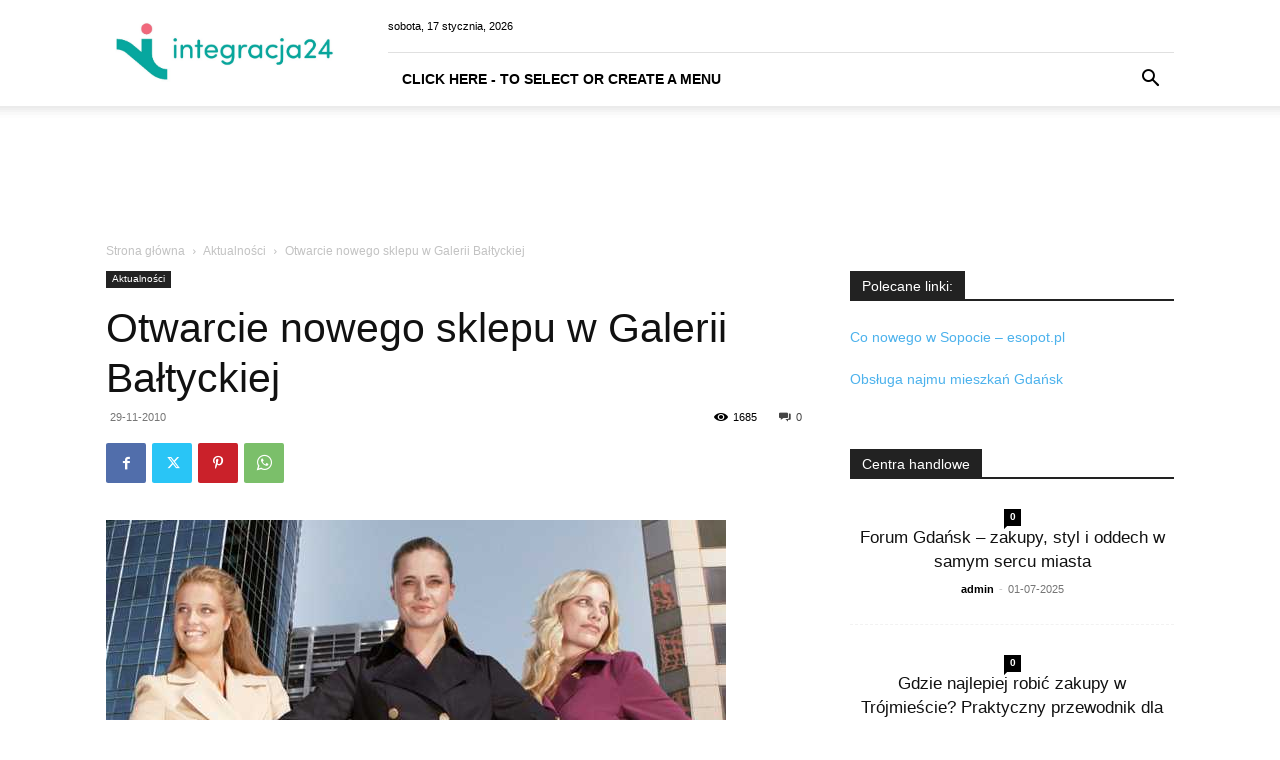

--- FILE ---
content_type: text/html; charset=UTF-8
request_url: https://integracja24.pl/otwarcie-nowego-sklepu-w-galerii-baltyckiej/
body_size: 29824
content:
<!doctype html >
<!--[if IE 8]>    <html class="ie8" lang="en"> <![endif]-->
<!--[if IE 9]>    <html class="ie9" lang="en"> <![endif]-->
<!--[if gt IE 8]><!--> <html dir="ltr" lang="pl-PL" prefix="og: https://ogp.me/ns#"> <!--<![endif]-->
<head>
    
    <meta charset="UTF-8" />
    <meta name="viewport" content="width=device-width, initial-scale=1.0">
    <link rel="pingback" href="https://integracja24.pl/xmlrpc.php" />
    
		<!-- All in One SEO 4.5.0 - aioseo.com -->
		<title>GALERIA BAŁTYCKA GDAŃSK CLARKS OTWARCIE NOWEGO SKLEPU</title>
		<meta name="description" content="11 grudnia tego roku otwiera się nowy butik brytyjskiej firmy Clarks. W sklepach Clarks można kupić buty dla pań i panów. Głównie na półkach znajdziemy proste i zarazem modne buty. Panowie znajdą dla siebie coś eleganckiego i klasycznego, zaś panie, oczywiście oprócz butów mogą przebierać w damskich torebkach. W dniu otwarcia sklepu Clarks pierwsze 40" />
		<meta name="robots" content="max-image-preview:large" />
		<meta name="google-site-verification" content="YYGYDizKG2qqwC-xSz3mHK5vbS-S8R0AWGs2jnVdZh8" />
		<link rel="canonical" href="https://integracja24.pl/otwarcie-nowego-sklepu-w-galerii-baltyckiej/" />
		<meta name="generator" content="All in One SEO (AIOSEO) 4.5.0" />
		<meta property="og:locale" content="pl_PL" />
		<meta property="og:site_name" content="CENTRUM HANDLOWE GDAŃSK SKLEPY GDYNIA                     GODZINY OTWARCIA DOJAZD PARKING -" />
		<meta property="og:type" content="article" />
		<meta property="og:title" content="GALERIA BAŁTYCKA GDAŃSK CLARKS OTWARCIE NOWEGO SKLEPU" />
		<meta property="og:description" content="11 grudnia tego roku otwiera się nowy butik brytyjskiej firmy Clarks. W sklepach Clarks można kupić buty dla pań i panów. Głównie na półkach znajdziemy proste i zarazem modne buty. Panowie znajdą dla siebie coś eleganckiego i klasycznego, zaś panie, oczywiście oprócz butów mogą przebierać w damskich torebkach. W dniu otwarcia sklepu Clarks pierwsze 40" />
		<meta property="og:url" content="https://integracja24.pl/otwarcie-nowego-sklepu-w-galerii-baltyckiej/" />
		<meta property="article:published_time" content="2010-11-29T13:28:33+00:00" />
		<meta property="article:modified_time" content="2010-11-29T13:28:33+00:00" />
		<meta name="twitter:card" content="summary" />
		<meta name="twitter:title" content="GALERIA BAŁTYCKA GDAŃSK CLARKS OTWARCIE NOWEGO SKLEPU" />
		<meta name="twitter:description" content="11 grudnia tego roku otwiera się nowy butik brytyjskiej firmy Clarks. W sklepach Clarks można kupić buty dla pań i panów. Głównie na półkach znajdziemy proste i zarazem modne buty. Panowie znajdą dla siebie coś eleganckiego i klasycznego, zaś panie, oczywiście oprócz butów mogą przebierać w damskich torebkach. W dniu otwarcia sklepu Clarks pierwsze 40" />
		<script type="application/ld+json" class="aioseo-schema">
			{"@context":"https:\/\/schema.org","@graph":[{"@type":"Article","@id":"https:\/\/integracja24.pl\/otwarcie-nowego-sklepu-w-galerii-baltyckiej\/#article","name":"GALERIA BA\u0141TYCKA GDA\u0143SK CLARKS OTWARCIE NOWEGO SKLEPU","headline":"Otwarcie nowego sklepu w Galerii Ba\u0142tyckiej","author":{"@id":"https:\/\/integracja24.pl\/author\/admin\/#author"},"publisher":{"@id":"https:\/\/integracja24.pl\/#organization"},"image":{"@type":"ImageObject","url":"https:\/\/integracja24.pl\/wp-content\/uploads\/otwarcie-nowego-salonu-gb.jpg","width":620,"height":872,"caption":"otwarcie nowego salonu gb"},"datePublished":"2010-11-29T13:28:33+01:00","dateModified":"2010-11-29T13:28:33+01:00","inLanguage":"pl-PL","mainEntityOfPage":{"@id":"https:\/\/integracja24.pl\/otwarcie-nowego-sklepu-w-galerii-baltyckiej\/#webpage"},"isPartOf":{"@id":"https:\/\/integracja24.pl\/otwarcie-nowego-sklepu-w-galerii-baltyckiej\/#webpage"},"articleSection":"Aktualno\u015bci"},{"@type":"BreadcrumbList","@id":"https:\/\/integracja24.pl\/otwarcie-nowego-sklepu-w-galerii-baltyckiej\/#breadcrumblist","itemListElement":[{"@type":"ListItem","@id":"https:\/\/integracja24.pl\/#listItem","position":1,"name":"Dom","item":"https:\/\/integracja24.pl\/","nextItem":"https:\/\/integracja24.pl\/otwarcie-nowego-sklepu-w-galerii-baltyckiej\/#listItem"},{"@type":"ListItem","@id":"https:\/\/integracja24.pl\/otwarcie-nowego-sklepu-w-galerii-baltyckiej\/#listItem","position":2,"name":"Otwarcie nowego sklepu w Galerii Ba\u0142tyckiej","previousItem":"https:\/\/integracja24.pl\/#listItem"}]},{"@type":"Organization","@id":"https:\/\/integracja24.pl\/#organization","name":"CENTRUM HANDLOWE GDA\u0143SK SKLEPY GDYNIA GODZINY OTWARCIA DOJAZD PARKING","url":"https:\/\/integracja24.pl\/","logo":{"@type":"ImageObject","url":"https:\/\/integracja24.pl\/wp-content\/uploads\/bcc72d473207e242e3ab332c8ff344ef.jpg","@id":"https:\/\/integracja24.pl\/otwarcie-nowego-sklepu-w-galerii-baltyckiej\/#organizationLogo","width":418,"height":626,"caption":"bcc72d473207e242e3ab332c8ff344ef"},"image":{"@id":"https:\/\/integracja24.pl\/#organizationLogo"}},{"@type":"Person","@id":"https:\/\/integracja24.pl\/author\/admin\/#author","url":"https:\/\/integracja24.pl\/author\/admin\/","name":"admin","image":{"@type":"ImageObject","@id":"https:\/\/integracja24.pl\/otwarcie-nowego-sklepu-w-galerii-baltyckiej\/#authorImage","url":"https:\/\/secure.gravatar.com\/avatar\/d4d2dcf887ec9b13b117597517f10f2a?s=96&d=mm&r=g","width":96,"height":96,"caption":"admin"}},{"@type":"WebPage","@id":"https:\/\/integracja24.pl\/otwarcie-nowego-sklepu-w-galerii-baltyckiej\/#webpage","url":"https:\/\/integracja24.pl\/otwarcie-nowego-sklepu-w-galerii-baltyckiej\/","name":"GALERIA BA\u0141TYCKA GDA\u0143SK CLARKS OTWARCIE NOWEGO SKLEPU","description":"11 grudnia tego roku otwiera si\u0119 nowy butik brytyjskiej firmy Clarks. W sklepach Clarks mo\u017cna kupi\u0107 buty dla pa\u0144 i pan\u00f3w. G\u0142\u00f3wnie na p\u00f3\u0142kach znajdziemy proste i zarazem modne buty. Panowie znajd\u0105 dla siebie co\u015b eleganckiego i klasycznego, za\u015b panie, oczywi\u015bcie opr\u00f3cz but\u00f3w mog\u0105 przebiera\u0107 w damskich torebkach. W dniu otwarcia sklepu Clarks pierwsze 40","inLanguage":"pl-PL","isPartOf":{"@id":"https:\/\/integracja24.pl\/#website"},"breadcrumb":{"@id":"https:\/\/integracja24.pl\/otwarcie-nowego-sklepu-w-galerii-baltyckiej\/#breadcrumblist"},"author":{"@id":"https:\/\/integracja24.pl\/author\/admin\/#author"},"creator":{"@id":"https:\/\/integracja24.pl\/author\/admin\/#author"},"image":{"@type":"ImageObject","url":"https:\/\/integracja24.pl\/wp-content\/uploads\/otwarcie-nowego-salonu-gb.jpg","@id":"https:\/\/integracja24.pl\/otwarcie-nowego-sklepu-w-galerii-baltyckiej\/#mainImage","width":620,"height":872,"caption":"otwarcie nowego salonu gb"},"primaryImageOfPage":{"@id":"https:\/\/integracja24.pl\/otwarcie-nowego-sklepu-w-galerii-baltyckiej\/#mainImage"},"datePublished":"2010-11-29T13:28:33+01:00","dateModified":"2010-11-29T13:28:33+01:00"},{"@type":"WebSite","@id":"https:\/\/integracja24.pl\/#website","url":"https:\/\/integracja24.pl\/","name":"CENTRUM HANDLOWE GDA\u0143SK SKLEPY GDYNIA GODZINY OTWARCIA DOJAZD PARKING","inLanguage":"pl-PL","publisher":{"@id":"https:\/\/integracja24.pl\/#organization"}}]}
		</script>
		<!-- All in One SEO -->

<link rel="alternate" type="application/rss+xml" title="CENTRUM HANDLOWE GDAŃSK SKLEPY GDYNIA                     GODZINY OTWARCIA DOJAZD PARKING &raquo; Kanał z wpisami" href="https://integracja24.pl/feed/" />
<script type="text/javascript">
/* <![CDATA[ */
window._wpemojiSettings = {"baseUrl":"https:\/\/s.w.org\/images\/core\/emoji\/14.0.0\/72x72\/","ext":".png","svgUrl":"https:\/\/s.w.org\/images\/core\/emoji\/14.0.0\/svg\/","svgExt":".svg","source":{"concatemoji":"https:\/\/integracja24.pl\/wp-includes\/js\/wp-emoji-release.min.js?ver=6.4.7"}};
/*! This file is auto-generated */
!function(i,n){var o,s,e;function c(e){try{var t={supportTests:e,timestamp:(new Date).valueOf()};sessionStorage.setItem(o,JSON.stringify(t))}catch(e){}}function p(e,t,n){e.clearRect(0,0,e.canvas.width,e.canvas.height),e.fillText(t,0,0);var t=new Uint32Array(e.getImageData(0,0,e.canvas.width,e.canvas.height).data),r=(e.clearRect(0,0,e.canvas.width,e.canvas.height),e.fillText(n,0,0),new Uint32Array(e.getImageData(0,0,e.canvas.width,e.canvas.height).data));return t.every(function(e,t){return e===r[t]})}function u(e,t,n){switch(t){case"flag":return n(e,"\ud83c\udff3\ufe0f\u200d\u26a7\ufe0f","\ud83c\udff3\ufe0f\u200b\u26a7\ufe0f")?!1:!n(e,"\ud83c\uddfa\ud83c\uddf3","\ud83c\uddfa\u200b\ud83c\uddf3")&&!n(e,"\ud83c\udff4\udb40\udc67\udb40\udc62\udb40\udc65\udb40\udc6e\udb40\udc67\udb40\udc7f","\ud83c\udff4\u200b\udb40\udc67\u200b\udb40\udc62\u200b\udb40\udc65\u200b\udb40\udc6e\u200b\udb40\udc67\u200b\udb40\udc7f");case"emoji":return!n(e,"\ud83e\udef1\ud83c\udffb\u200d\ud83e\udef2\ud83c\udfff","\ud83e\udef1\ud83c\udffb\u200b\ud83e\udef2\ud83c\udfff")}return!1}function f(e,t,n){var r="undefined"!=typeof WorkerGlobalScope&&self instanceof WorkerGlobalScope?new OffscreenCanvas(300,150):i.createElement("canvas"),a=r.getContext("2d",{willReadFrequently:!0}),o=(a.textBaseline="top",a.font="600 32px Arial",{});return e.forEach(function(e){o[e]=t(a,e,n)}),o}function t(e){var t=i.createElement("script");t.src=e,t.defer=!0,i.head.appendChild(t)}"undefined"!=typeof Promise&&(o="wpEmojiSettingsSupports",s=["flag","emoji"],n.supports={everything:!0,everythingExceptFlag:!0},e=new Promise(function(e){i.addEventListener("DOMContentLoaded",e,{once:!0})}),new Promise(function(t){var n=function(){try{var e=JSON.parse(sessionStorage.getItem(o));if("object"==typeof e&&"number"==typeof e.timestamp&&(new Date).valueOf()<e.timestamp+604800&&"object"==typeof e.supportTests)return e.supportTests}catch(e){}return null}();if(!n){if("undefined"!=typeof Worker&&"undefined"!=typeof OffscreenCanvas&&"undefined"!=typeof URL&&URL.createObjectURL&&"undefined"!=typeof Blob)try{var e="postMessage("+f.toString()+"("+[JSON.stringify(s),u.toString(),p.toString()].join(",")+"));",r=new Blob([e],{type:"text/javascript"}),a=new Worker(URL.createObjectURL(r),{name:"wpTestEmojiSupports"});return void(a.onmessage=function(e){c(n=e.data),a.terminate(),t(n)})}catch(e){}c(n=f(s,u,p))}t(n)}).then(function(e){for(var t in e)n.supports[t]=e[t],n.supports.everything=n.supports.everything&&n.supports[t],"flag"!==t&&(n.supports.everythingExceptFlag=n.supports.everythingExceptFlag&&n.supports[t]);n.supports.everythingExceptFlag=n.supports.everythingExceptFlag&&!n.supports.flag,n.DOMReady=!1,n.readyCallback=function(){n.DOMReady=!0}}).then(function(){return e}).then(function(){var e;n.supports.everything||(n.readyCallback(),(e=n.source||{}).concatemoji?t(e.concatemoji):e.wpemoji&&e.twemoji&&(t(e.twemoji),t(e.wpemoji)))}))}((window,document),window._wpemojiSettings);
/* ]]> */
</script>
<style id='wp-emoji-styles-inline-css' type='text/css'>

	img.wp-smiley, img.emoji {
		display: inline !important;
		border: none !important;
		box-shadow: none !important;
		height: 1em !important;
		width: 1em !important;
		margin: 0 0.07em !important;
		vertical-align: -0.1em !important;
		background: none !important;
		padding: 0 !important;
	}
</style>
<link rel='stylesheet' id='wp-block-library-css' href='https://integracja24.pl/wp-includes/css/dist/block-library/style.min.css?ver=6.4.7' type='text/css' media='all' />
<style id='classic-theme-styles-inline-css' type='text/css'>
/*! This file is auto-generated */
.wp-block-button__link{color:#fff;background-color:#32373c;border-radius:9999px;box-shadow:none;text-decoration:none;padding:calc(.667em + 2px) calc(1.333em + 2px);font-size:1.125em}.wp-block-file__button{background:#32373c;color:#fff;text-decoration:none}
</style>
<style id='global-styles-inline-css' type='text/css'>
body{--wp--preset--color--black: #000000;--wp--preset--color--cyan-bluish-gray: #abb8c3;--wp--preset--color--white: #ffffff;--wp--preset--color--pale-pink: #f78da7;--wp--preset--color--vivid-red: #cf2e2e;--wp--preset--color--luminous-vivid-orange: #ff6900;--wp--preset--color--luminous-vivid-amber: #fcb900;--wp--preset--color--light-green-cyan: #7bdcb5;--wp--preset--color--vivid-green-cyan: #00d084;--wp--preset--color--pale-cyan-blue: #8ed1fc;--wp--preset--color--vivid-cyan-blue: #0693e3;--wp--preset--color--vivid-purple: #9b51e0;--wp--preset--gradient--vivid-cyan-blue-to-vivid-purple: linear-gradient(135deg,rgba(6,147,227,1) 0%,rgb(155,81,224) 100%);--wp--preset--gradient--light-green-cyan-to-vivid-green-cyan: linear-gradient(135deg,rgb(122,220,180) 0%,rgb(0,208,130) 100%);--wp--preset--gradient--luminous-vivid-amber-to-luminous-vivid-orange: linear-gradient(135deg,rgba(252,185,0,1) 0%,rgba(255,105,0,1) 100%);--wp--preset--gradient--luminous-vivid-orange-to-vivid-red: linear-gradient(135deg,rgba(255,105,0,1) 0%,rgb(207,46,46) 100%);--wp--preset--gradient--very-light-gray-to-cyan-bluish-gray: linear-gradient(135deg,rgb(238,238,238) 0%,rgb(169,184,195) 100%);--wp--preset--gradient--cool-to-warm-spectrum: linear-gradient(135deg,rgb(74,234,220) 0%,rgb(151,120,209) 20%,rgb(207,42,186) 40%,rgb(238,44,130) 60%,rgb(251,105,98) 80%,rgb(254,248,76) 100%);--wp--preset--gradient--blush-light-purple: linear-gradient(135deg,rgb(255,206,236) 0%,rgb(152,150,240) 100%);--wp--preset--gradient--blush-bordeaux: linear-gradient(135deg,rgb(254,205,165) 0%,rgb(254,45,45) 50%,rgb(107,0,62) 100%);--wp--preset--gradient--luminous-dusk: linear-gradient(135deg,rgb(255,203,112) 0%,rgb(199,81,192) 50%,rgb(65,88,208) 100%);--wp--preset--gradient--pale-ocean: linear-gradient(135deg,rgb(255,245,203) 0%,rgb(182,227,212) 50%,rgb(51,167,181) 100%);--wp--preset--gradient--electric-grass: linear-gradient(135deg,rgb(202,248,128) 0%,rgb(113,206,126) 100%);--wp--preset--gradient--midnight: linear-gradient(135deg,rgb(2,3,129) 0%,rgb(40,116,252) 100%);--wp--preset--font-size--small: 11px;--wp--preset--font-size--medium: 20px;--wp--preset--font-size--large: 32px;--wp--preset--font-size--x-large: 42px;--wp--preset--font-size--regular: 15px;--wp--preset--font-size--larger: 50px;--wp--preset--spacing--20: 0.44rem;--wp--preset--spacing--30: 0.67rem;--wp--preset--spacing--40: 1rem;--wp--preset--spacing--50: 1.5rem;--wp--preset--spacing--60: 2.25rem;--wp--preset--spacing--70: 3.38rem;--wp--preset--spacing--80: 5.06rem;--wp--preset--shadow--natural: 6px 6px 9px rgba(0, 0, 0, 0.2);--wp--preset--shadow--deep: 12px 12px 50px rgba(0, 0, 0, 0.4);--wp--preset--shadow--sharp: 6px 6px 0px rgba(0, 0, 0, 0.2);--wp--preset--shadow--outlined: 6px 6px 0px -3px rgba(255, 255, 255, 1), 6px 6px rgba(0, 0, 0, 1);--wp--preset--shadow--crisp: 6px 6px 0px rgba(0, 0, 0, 1);}:where(.is-layout-flex){gap: 0.5em;}:where(.is-layout-grid){gap: 0.5em;}body .is-layout-flow > .alignleft{float: left;margin-inline-start: 0;margin-inline-end: 2em;}body .is-layout-flow > .alignright{float: right;margin-inline-start: 2em;margin-inline-end: 0;}body .is-layout-flow > .aligncenter{margin-left: auto !important;margin-right: auto !important;}body .is-layout-constrained > .alignleft{float: left;margin-inline-start: 0;margin-inline-end: 2em;}body .is-layout-constrained > .alignright{float: right;margin-inline-start: 2em;margin-inline-end: 0;}body .is-layout-constrained > .aligncenter{margin-left: auto !important;margin-right: auto !important;}body .is-layout-constrained > :where(:not(.alignleft):not(.alignright):not(.alignfull)){max-width: var(--wp--style--global--content-size);margin-left: auto !important;margin-right: auto !important;}body .is-layout-constrained > .alignwide{max-width: var(--wp--style--global--wide-size);}body .is-layout-flex{display: flex;}body .is-layout-flex{flex-wrap: wrap;align-items: center;}body .is-layout-flex > *{margin: 0;}body .is-layout-grid{display: grid;}body .is-layout-grid > *{margin: 0;}:where(.wp-block-columns.is-layout-flex){gap: 2em;}:where(.wp-block-columns.is-layout-grid){gap: 2em;}:where(.wp-block-post-template.is-layout-flex){gap: 1.25em;}:where(.wp-block-post-template.is-layout-grid){gap: 1.25em;}.has-black-color{color: var(--wp--preset--color--black) !important;}.has-cyan-bluish-gray-color{color: var(--wp--preset--color--cyan-bluish-gray) !important;}.has-white-color{color: var(--wp--preset--color--white) !important;}.has-pale-pink-color{color: var(--wp--preset--color--pale-pink) !important;}.has-vivid-red-color{color: var(--wp--preset--color--vivid-red) !important;}.has-luminous-vivid-orange-color{color: var(--wp--preset--color--luminous-vivid-orange) !important;}.has-luminous-vivid-amber-color{color: var(--wp--preset--color--luminous-vivid-amber) !important;}.has-light-green-cyan-color{color: var(--wp--preset--color--light-green-cyan) !important;}.has-vivid-green-cyan-color{color: var(--wp--preset--color--vivid-green-cyan) !important;}.has-pale-cyan-blue-color{color: var(--wp--preset--color--pale-cyan-blue) !important;}.has-vivid-cyan-blue-color{color: var(--wp--preset--color--vivid-cyan-blue) !important;}.has-vivid-purple-color{color: var(--wp--preset--color--vivid-purple) !important;}.has-black-background-color{background-color: var(--wp--preset--color--black) !important;}.has-cyan-bluish-gray-background-color{background-color: var(--wp--preset--color--cyan-bluish-gray) !important;}.has-white-background-color{background-color: var(--wp--preset--color--white) !important;}.has-pale-pink-background-color{background-color: var(--wp--preset--color--pale-pink) !important;}.has-vivid-red-background-color{background-color: var(--wp--preset--color--vivid-red) !important;}.has-luminous-vivid-orange-background-color{background-color: var(--wp--preset--color--luminous-vivid-orange) !important;}.has-luminous-vivid-amber-background-color{background-color: var(--wp--preset--color--luminous-vivid-amber) !important;}.has-light-green-cyan-background-color{background-color: var(--wp--preset--color--light-green-cyan) !important;}.has-vivid-green-cyan-background-color{background-color: var(--wp--preset--color--vivid-green-cyan) !important;}.has-pale-cyan-blue-background-color{background-color: var(--wp--preset--color--pale-cyan-blue) !important;}.has-vivid-cyan-blue-background-color{background-color: var(--wp--preset--color--vivid-cyan-blue) !important;}.has-vivid-purple-background-color{background-color: var(--wp--preset--color--vivid-purple) !important;}.has-black-border-color{border-color: var(--wp--preset--color--black) !important;}.has-cyan-bluish-gray-border-color{border-color: var(--wp--preset--color--cyan-bluish-gray) !important;}.has-white-border-color{border-color: var(--wp--preset--color--white) !important;}.has-pale-pink-border-color{border-color: var(--wp--preset--color--pale-pink) !important;}.has-vivid-red-border-color{border-color: var(--wp--preset--color--vivid-red) !important;}.has-luminous-vivid-orange-border-color{border-color: var(--wp--preset--color--luminous-vivid-orange) !important;}.has-luminous-vivid-amber-border-color{border-color: var(--wp--preset--color--luminous-vivid-amber) !important;}.has-light-green-cyan-border-color{border-color: var(--wp--preset--color--light-green-cyan) !important;}.has-vivid-green-cyan-border-color{border-color: var(--wp--preset--color--vivid-green-cyan) !important;}.has-pale-cyan-blue-border-color{border-color: var(--wp--preset--color--pale-cyan-blue) !important;}.has-vivid-cyan-blue-border-color{border-color: var(--wp--preset--color--vivid-cyan-blue) !important;}.has-vivid-purple-border-color{border-color: var(--wp--preset--color--vivid-purple) !important;}.has-vivid-cyan-blue-to-vivid-purple-gradient-background{background: var(--wp--preset--gradient--vivid-cyan-blue-to-vivid-purple) !important;}.has-light-green-cyan-to-vivid-green-cyan-gradient-background{background: var(--wp--preset--gradient--light-green-cyan-to-vivid-green-cyan) !important;}.has-luminous-vivid-amber-to-luminous-vivid-orange-gradient-background{background: var(--wp--preset--gradient--luminous-vivid-amber-to-luminous-vivid-orange) !important;}.has-luminous-vivid-orange-to-vivid-red-gradient-background{background: var(--wp--preset--gradient--luminous-vivid-orange-to-vivid-red) !important;}.has-very-light-gray-to-cyan-bluish-gray-gradient-background{background: var(--wp--preset--gradient--very-light-gray-to-cyan-bluish-gray) !important;}.has-cool-to-warm-spectrum-gradient-background{background: var(--wp--preset--gradient--cool-to-warm-spectrum) !important;}.has-blush-light-purple-gradient-background{background: var(--wp--preset--gradient--blush-light-purple) !important;}.has-blush-bordeaux-gradient-background{background: var(--wp--preset--gradient--blush-bordeaux) !important;}.has-luminous-dusk-gradient-background{background: var(--wp--preset--gradient--luminous-dusk) !important;}.has-pale-ocean-gradient-background{background: var(--wp--preset--gradient--pale-ocean) !important;}.has-electric-grass-gradient-background{background: var(--wp--preset--gradient--electric-grass) !important;}.has-midnight-gradient-background{background: var(--wp--preset--gradient--midnight) !important;}.has-small-font-size{font-size: var(--wp--preset--font-size--small) !important;}.has-medium-font-size{font-size: var(--wp--preset--font-size--medium) !important;}.has-large-font-size{font-size: var(--wp--preset--font-size--large) !important;}.has-x-large-font-size{font-size: var(--wp--preset--font-size--x-large) !important;}
.wp-block-navigation a:where(:not(.wp-element-button)){color: inherit;}
:where(.wp-block-post-template.is-layout-flex){gap: 1.25em;}:where(.wp-block-post-template.is-layout-grid){gap: 1.25em;}
:where(.wp-block-columns.is-layout-flex){gap: 2em;}:where(.wp-block-columns.is-layout-grid){gap: 2em;}
.wp-block-pullquote{font-size: 1.5em;line-height: 1.6;}
</style>
<link rel='stylesheet' id='contact-form-7-css' href='https://integracja24.pl/wp-content/plugins/contact-form-7/includes/css/styles.css?ver=5.8.3' type='text/css' media='all' />
<link rel='stylesheet' id='woocommerce-layout-css' href='https://integracja24.pl/wp-content/plugins/woocommerce/assets/css/woocommerce-layout.css?ver=8.3.3' type='text/css' media='all' />
<link rel='stylesheet' id='woocommerce-smallscreen-css' href='https://integracja24.pl/wp-content/plugins/woocommerce/assets/css/woocommerce-smallscreen.css?ver=8.3.3' type='text/css' media='only screen and (max-width: 768px)' />
<link rel='stylesheet' id='woocommerce-general-css' href='https://integracja24.pl/wp-content/plugins/woocommerce/assets/css/woocommerce.css?ver=8.3.3' type='text/css' media='all' />
<style id='woocommerce-inline-inline-css' type='text/css'>
.woocommerce form .form-row .required { visibility: visible; }
</style>
<link rel='stylesheet' id='td-plugin-newsletter-css' href='https://integracja24.pl/wp-content/plugins/td-newsletter/style.css?ver=12.6.2' type='text/css' media='all' />
<link rel='stylesheet' id='td-plugin-multi-purpose-css' href='https://integracja24.pl/wp-content/plugins/td-composer/td-multi-purpose/style.css?ver=3833ae26cf1f9d406448012ce1734aa1' type='text/css' media='all' />
<link rel='stylesheet' id='tds-front-css' href='https://integracja24.pl/wp-content/plugins/td-subscription/assets/css/tds-front.css?ver=1.5.1' type='text/css' media='all' />
<link rel='stylesheet' id='td-theme-css' href='https://integracja24.pl/wp-content/themes/newspaper/style.css?ver=12.6.2' type='text/css' media='all' />
<style id='td-theme-inline-css' type='text/css'>@media (max-width:767px){.td-header-desktop-wrap{display:none}}@media (min-width:767px){.td-header-mobile-wrap{display:none}}</style>
<link rel='stylesheet' id='td-theme-woo-css' href='https://integracja24.pl/wp-content/themes/newspaper/style-woocommerce.css?ver=12.6.2' type='text/css' media='all' />
<link rel='stylesheet' id='td-legacy-framework-front-style-css' href='https://integracja24.pl/wp-content/plugins/td-composer/legacy/Newspaper/assets/css/td_legacy_main.css?ver=3833ae26cf1f9d406448012ce1734aa1' type='text/css' media='all' />
<link rel='stylesheet' id='td-legacy-framework-woo-style-css' href='https://integracja24.pl/wp-content/plugins/td-composer/legacy/Newspaper/assets/css/td_legacy_woocommerce.css?ver=6.4.7' type='text/css' media='all' />
<link rel='stylesheet' id='td-standard-pack-framework-front-style-css' href='https://integracja24.pl/wp-content/plugins/td-standard-pack/Newspaper/assets/css/td_standard_pack_main.css?ver=9c79b36358200da4c4662c5aa9454675' type='text/css' media='all' />
<script type="text/javascript" src="https://integracja24.pl/wp-includes/js/jquery/jquery.min.js?ver=3.7.1" id="jquery-core-js"></script>
<script type="text/javascript" src="https://integracja24.pl/wp-includes/js/jquery/jquery-migrate.min.js?ver=3.4.1" id="jquery-migrate-js"></script>
<script type="text/javascript" src="https://integracja24.pl/wp-content/plugins/woocommerce/assets/js/jquery-blockui/jquery.blockUI.min.js?ver=2.7.0-wc.8.3.3" id="jquery-blockui-js" defer="defer" data-wp-strategy="defer"></script>
<script type="text/javascript" id="wc-add-to-cart-js-extra">
/* <![CDATA[ */
var wc_add_to_cart_params = {"ajax_url":"\/wp-admin\/admin-ajax.php","wc_ajax_url":"\/?wc-ajax=%%endpoint%%","i18n_view_cart":"Zobacz koszyk","cart_url":"https:\/\/integracja24.pl\/koszyk\/","is_cart":"","cart_redirect_after_add":"no"};
/* ]]> */
</script>
<script type="text/javascript" src="https://integracja24.pl/wp-content/plugins/woocommerce/assets/js/frontend/add-to-cart.min.js?ver=8.3.3" id="wc-add-to-cart-js" defer="defer" data-wp-strategy="defer"></script>
<script type="text/javascript" src="https://integracja24.pl/wp-content/plugins/woocommerce/assets/js/js-cookie/js.cookie.min.js?ver=2.1.4-wc.8.3.3" id="js-cookie-js" defer="defer" data-wp-strategy="defer"></script>
<script type="text/javascript" id="woocommerce-js-extra">
/* <![CDATA[ */
var woocommerce_params = {"ajax_url":"\/wp-admin\/admin-ajax.php","wc_ajax_url":"\/?wc-ajax=%%endpoint%%"};
/* ]]> */
</script>
<script type="text/javascript" src="https://integracja24.pl/wp-content/plugins/woocommerce/assets/js/frontend/woocommerce.min.js?ver=8.3.3" id="woocommerce-js" defer="defer" data-wp-strategy="defer"></script>
<link rel="https://api.w.org/" href="https://integracja24.pl/wp-json/" /><link rel="alternate" type="application/json" href="https://integracja24.pl/wp-json/wp/v2/posts/1949" /><link rel="EditURI" type="application/rsd+xml" title="RSD" href="https://integracja24.pl/xmlrpc.php?rsd" />
<meta name="generator" content="WordPress 6.4.7" />
<meta name="generator" content="WooCommerce 8.3.3" />
<link rel='shortlink' href='https://integracja24.pl/?p=1949' />
<link rel="alternate" type="application/json+oembed" href="https://integracja24.pl/wp-json/oembed/1.0/embed?url=https%3A%2F%2Fintegracja24.pl%2Fotwarcie-nowego-sklepu-w-galerii-baltyckiej%2F" />
<link rel="alternate" type="text/xml+oembed" href="https://integracja24.pl/wp-json/oembed/1.0/embed?url=https%3A%2F%2Fintegracja24.pl%2Fotwarcie-nowego-sklepu-w-galerii-baltyckiej%2F&#038;format=xml" />
<!--[if lt IE 9]><script src="https://cdnjs.cloudflare.com/ajax/libs/html5shiv/3.7.3/html5shiv.js"></script><![endif]-->
    	<noscript><style>.woocommerce-product-gallery{ opacity: 1 !important; }</style></noscript>
	
<!-- JS generated by theme -->

<script>
    
    

	    var tdBlocksArray = []; //here we store all the items for the current page

	    // td_block class - each ajax block uses a object of this class for requests
	    function tdBlock() {
		    this.id = '';
		    this.block_type = 1; //block type id (1-234 etc)
		    this.atts = '';
		    this.td_column_number = '';
		    this.td_current_page = 1; //
		    this.post_count = 0; //from wp
		    this.found_posts = 0; //from wp
		    this.max_num_pages = 0; //from wp
		    this.td_filter_value = ''; //current live filter value
		    this.is_ajax_running = false;
		    this.td_user_action = ''; // load more or infinite loader (used by the animation)
		    this.header_color = '';
		    this.ajax_pagination_infinite_stop = ''; //show load more at page x
	    }

        // td_js_generator - mini detector
        ( function () {
            var htmlTag = document.getElementsByTagName("html")[0];

	        if ( navigator.userAgent.indexOf("MSIE 10.0") > -1 ) {
                htmlTag.className += ' ie10';
            }

            if ( !!navigator.userAgent.match(/Trident.*rv\:11\./) ) {
                htmlTag.className += ' ie11';
            }

	        if ( navigator.userAgent.indexOf("Edge") > -1 ) {
                htmlTag.className += ' ieEdge';
            }

            if ( /(iPad|iPhone|iPod)/g.test(navigator.userAgent) ) {
                htmlTag.className += ' td-md-is-ios';
            }

            var user_agent = navigator.userAgent.toLowerCase();
            if ( user_agent.indexOf("android") > -1 ) {
                htmlTag.className += ' td-md-is-android';
            }

            if ( -1 !== navigator.userAgent.indexOf('Mac OS X')  ) {
                htmlTag.className += ' td-md-is-os-x';
            }

            if ( /chrom(e|ium)/.test(navigator.userAgent.toLowerCase()) ) {
               htmlTag.className += ' td-md-is-chrome';
            }

            if ( -1 !== navigator.userAgent.indexOf('Firefox') ) {
                htmlTag.className += ' td-md-is-firefox';
            }

            if ( -1 !== navigator.userAgent.indexOf('Safari') && -1 === navigator.userAgent.indexOf('Chrome') ) {
                htmlTag.className += ' td-md-is-safari';
            }

            if( -1 !== navigator.userAgent.indexOf('IEMobile') ){
                htmlTag.className += ' td-md-is-iemobile';
            }

        })();

        var tdLocalCache = {};

        ( function () {
            "use strict";

            tdLocalCache = {
                data: {},
                remove: function (resource_id) {
                    delete tdLocalCache.data[resource_id];
                },
                exist: function (resource_id) {
                    return tdLocalCache.data.hasOwnProperty(resource_id) && tdLocalCache.data[resource_id] !== null;
                },
                get: function (resource_id) {
                    return tdLocalCache.data[resource_id];
                },
                set: function (resource_id, cachedData) {
                    tdLocalCache.remove(resource_id);
                    tdLocalCache.data[resource_id] = cachedData;
                }
            };
        })();

    
    
var td_viewport_interval_list=[{"limitBottom":767,"sidebarWidth":228},{"limitBottom":1018,"sidebarWidth":300},{"limitBottom":1140,"sidebarWidth":324}];
var tds_show_more_info="Show more info";
var tds_show_less_info="Show less info";
var tdc_is_installed="yes";
var td_ajax_url="https:\/\/integracja24.pl\/wp-admin\/admin-ajax.php?td_theme_name=Newspaper&v=12.6.2";
var td_get_template_directory_uri="https:\/\/integracja24.pl\/wp-content\/plugins\/td-composer\/legacy\/common";
var tds_snap_menu="snap";
var tds_logo_on_sticky="show_header_logo";
var tds_header_style="8";
var td_please_wait="Prosz\u0119 czeka\u0107 ...";
var td_email_user_pass_incorrect="U\u017cytkownik lub has\u0142o niepoprawne!";
var td_email_user_incorrect="E-mail lub nazwa u\u017cytkownika jest niepoprawna!";
var td_email_incorrect="E-mail niepoprawny!";
var td_user_incorrect="Nieprawid\u0142owa nazwa u\u017cytkownika!";
var td_email_user_empty="E-mail lub nazwa u\u017cytkownika puste!";
var td_pass_empty="Przej\u015b\u0107 pusty!";
var td_pass_pattern_incorrect="Nieprawid\u0142owy wz\u00f3r przepustki!";
var td_retype_pass_incorrect="Retyped Pass incorrect!";
var tds_more_articles_on_post_enable="show";
var tds_more_articles_on_post_time_to_wait="";
var tds_more_articles_on_post_pages_distance_from_top=0;
var tds_captcha="";
var tds_theme_color_site_wide="#3ab2aa";
var tds_smart_sidebar="enabled";
var tdThemeName="Newspaper";
var tdThemeNameWl="Newspaper";
var td_magnific_popup_translation_tPrev="Poprzedni (Strza\u0142ka w lewo)";
var td_magnific_popup_translation_tNext="Nast\u0119pny (Strza\u0142ka w prawo)";
var td_magnific_popup_translation_tCounter="%curr% z %total%";
var td_magnific_popup_translation_ajax_tError="Zawarto\u015b\u0107 z %url% nie mo\u017ce by\u0107 za\u0142adowana.";
var td_magnific_popup_translation_image_tError="Obraz #%curr% nie mo\u017ce by\u0107 za\u0142adowany.";
var tdBlockNonce="d93f803d5d";
var tdMobileMenu="enabled";
var tdMobileSearch="enabled";
var tdDateNamesI18n={"month_names":["stycze\u0144","luty","marzec","kwiecie\u0144","maj","czerwiec","lipiec","sierpie\u0144","wrzesie\u0144","pa\u017adziernik","listopad","grudzie\u0144"],"month_names_short":["sty","lut","mar","kwi","maj","cze","lip","sie","wrz","pa\u017a","lis","gru"],"day_names":["niedziela","poniedzia\u0142ek","wtorek","\u015broda","czwartek","pi\u0105tek","sobota"],"day_names_short":["niedz.","pon.","wt.","\u015br.","czw.","pt.","sob."]};
var td_reset_pass_empty="Please enter a new password before proceeding.";
var td_reset_pass_confirm_empty="Please confirm the new password before proceeding.";
var td_reset_pass_not_matching="Please make sure that the passwords match.";
var tdb_modal_confirm="Save";
var tdb_modal_cancel="Cancel";
var tdb_modal_confirm_alt="Yes";
var tdb_modal_cancel_alt="No";
var td_ad_background_click_link="";
var td_ad_background_click_target="";
</script>


<!-- Header style compiled by theme -->

<style>.td-header-wrap .black-menu .sf-menu>.current-menu-item>a,.td-header-wrap .black-menu .sf-menu>.current-menu-ancestor>a,.td-header-wrap .black-menu .sf-menu>.current-category-ancestor>a,.td-header-wrap .black-menu .sf-menu>li>a:hover,.td-header-wrap .black-menu .sf-menu>.sfHover>a,.td-header-style-12 .td-header-menu-wrap-full,.sf-menu>.current-menu-item>a:after,.sf-menu>.current-menu-ancestor>a:after,.sf-menu>.current-category-ancestor>a:after,.sf-menu>li:hover>a:after,.sf-menu>.sfHover>a:after,.td-header-style-12 .td-affix,.header-search-wrap .td-drop-down-search:after,.header-search-wrap .td-drop-down-search .btn:hover,input[type=submit]:hover,.td-read-more a,.td-post-category:hover,.td-grid-style-1.td-hover-1 .td-big-grid-post:hover .td-post-category,.td-grid-style-5.td-hover-1 .td-big-grid-post:hover .td-post-category,.td_top_authors .td-active .td-author-post-count,.td_top_authors .td-active .td-author-comments-count,.td_top_authors .td_mod_wrap:hover .td-author-post-count,.td_top_authors .td_mod_wrap:hover .td-author-comments-count,.td-404-sub-sub-title a:hover,.td-search-form-widget .wpb_button:hover,.td-rating-bar-wrap div,.td_category_template_3 .td-current-sub-category,.dropcap,.td_wrapper_video_playlist .td_video_controls_playlist_wrapper,.wpb_default,.wpb_default:hover,.td-left-smart-list:hover,.td-right-smart-list:hover,.woocommerce-checkout .woocommerce input.button:hover,.woocommerce-page .woocommerce a.button:hover,.woocommerce-account div.woocommerce .button:hover,#bbpress-forums button:hover,.bbp_widget_login .button:hover,.td-footer-wrapper .td-post-category,.td-footer-wrapper .widget_product_search input[type="submit"]:hover,.woocommerce .product a.button:hover,.woocommerce .product #respond input#submit:hover,.woocommerce .checkout input#place_order:hover,.woocommerce .woocommerce.widget .button:hover,.single-product .product .summary .cart .button:hover,.woocommerce-cart .woocommerce table.cart .button:hover,.woocommerce-cart .woocommerce .shipping-calculator-form .button:hover,.td-next-prev-wrap a:hover,.td-load-more-wrap a:hover,.td-post-small-box a:hover,.page-nav .current,.page-nav:first-child>div,.td_category_template_8 .td-category-header .td-category a.td-current-sub-category,.td_category_template_4 .td-category-siblings .td-category a:hover,#bbpress-forums .bbp-pagination .current,#bbpress-forums #bbp-single-user-details #bbp-user-navigation li.current a,.td-theme-slider:hover .slide-meta-cat a,a.vc_btn-black:hover,.td-trending-now-wrapper:hover .td-trending-now-title,.td-scroll-up,.td-smart-list-button:hover,.td-weather-information:before,.td-weather-week:before,.td_block_exchange .td-exchange-header:before,.td_block_big_grid_9.td-grid-style-1 .td-post-category,.td_block_big_grid_9.td-grid-style-5 .td-post-category,.td-grid-style-6.td-hover-1 .td-module-thumb:after,.td-pulldown-syle-2 .td-subcat-dropdown ul:after,.td_block_template_9 .td-block-title:after,.td_block_template_15 .td-block-title:before,div.wpforms-container .wpforms-form div.wpforms-submit-container button[type=submit]{background-color:#3ab2aa}.td_block_template_4 .td-related-title .td-cur-simple-item:before{border-color:#3ab2aa transparent transparent transparent!important}.woocommerce .woocommerce-message .button:hover,.woocommerce .woocommerce-error .button:hover,.woocommerce .woocommerce-info .button:hover{background-color:#3ab2aa!important}.td_block_template_4 .td-related-title .td-cur-simple-item,.td_block_template_3 .td-related-title .td-cur-simple-item,.td_block_template_9 .td-related-title:after{background-color:#3ab2aa}.woocommerce .product .onsale,.woocommerce.widget .ui-slider .ui-slider-handle{background:none #3ab2aa}.woocommerce.widget.widget_layered_nav_filters ul li a{background:none repeat scroll 0 0 #3ab2aa!important}a,cite a:hover,.td_mega_menu_sub_cats .cur-sub-cat,.td-mega-span h3 a:hover,.td_mod_mega_menu:hover .entry-title a,.header-search-wrap .result-msg a:hover,.td-header-top-menu .td-drop-down-search .td_module_wrap:hover .entry-title a,.td-header-top-menu .td-icon-search:hover,.td-header-wrap .result-msg a:hover,.top-header-menu li a:hover,.top-header-menu .current-menu-item>a,.top-header-menu .current-menu-ancestor>a,.top-header-menu .current-category-ancestor>a,.td-social-icon-wrap>a:hover,.td-header-sp-top-widget .td-social-icon-wrap a:hover,.td-page-content blockquote p,.td-post-content blockquote p,.mce-content-body blockquote p,.comment-content blockquote p,.wpb_text_column blockquote p,.td_block_text_with_title blockquote p,.td_module_wrap:hover .entry-title a,.td-subcat-filter .td-subcat-list a:hover,.td-subcat-filter .td-subcat-dropdown a:hover,.td_quote_on_blocks,.dropcap2,.dropcap3,.td_top_authors .td-active .td-authors-name a,.td_top_authors .td_mod_wrap:hover .td-authors-name a,.td-post-next-prev-content a:hover,.author-box-wrap .td-author-social a:hover,.td-author-name a:hover,.td-author-url a:hover,.td_mod_related_posts:hover h3>a,.td-post-template-11 .td-related-title .td-related-left:hover,.td-post-template-11 .td-related-title .td-related-right:hover,.td-post-template-11 .td-related-title .td-cur-simple-item,.td-post-template-11 .td_block_related_posts .td-next-prev-wrap a:hover,.comment-reply-link:hover,.logged-in-as a:hover,#cancel-comment-reply-link:hover,.td-search-query,.td-category-header .td-pulldown-category-filter-link:hover,.td-category-siblings .td-subcat-dropdown a:hover,.td-category-siblings .td-subcat-dropdown a.td-current-sub-category,.widget a:hover,.td_wp_recentcomments a:hover,.archive .widget_archive .current,.archive .widget_archive .current a,.widget_calendar tfoot a:hover,.woocommerce a.added_to_cart:hover,.woocommerce-account .woocommerce-MyAccount-navigation a:hover,#bbpress-forums li.bbp-header .bbp-reply-content span a:hover,#bbpress-forums .bbp-forum-freshness a:hover,#bbpress-forums .bbp-topic-freshness a:hover,#bbpress-forums .bbp-forums-list li a:hover,#bbpress-forums .bbp-forum-title:hover,#bbpress-forums .bbp-topic-permalink:hover,#bbpress-forums .bbp-topic-started-by a:hover,#bbpress-forums .bbp-topic-started-in a:hover,#bbpress-forums .bbp-body .super-sticky li.bbp-topic-title .bbp-topic-permalink,#bbpress-forums .bbp-body .sticky li.bbp-topic-title .bbp-topic-permalink,.widget_display_replies .bbp-author-name,.widget_display_topics .bbp-author-name,.footer-text-wrap .footer-email-wrap a,.td-subfooter-menu li a:hover,.footer-social-wrap a:hover,a.vc_btn-black:hover,.td-smart-list-dropdown-wrap .td-smart-list-button:hover,.td_module_17 .td-read-more a:hover,.td_module_18 .td-read-more a:hover,.td_module_19 .td-post-author-name a:hover,.td-instagram-user a,.td-pulldown-syle-2 .td-subcat-dropdown:hover .td-subcat-more span,.td-pulldown-syle-2 .td-subcat-dropdown:hover .td-subcat-more i,.td-pulldown-syle-3 .td-subcat-dropdown:hover .td-subcat-more span,.td-pulldown-syle-3 .td-subcat-dropdown:hover .td-subcat-more i,.td-block-title-wrap .td-wrapper-pulldown-filter .td-pulldown-filter-display-option:hover,.td-block-title-wrap .td-wrapper-pulldown-filter .td-pulldown-filter-display-option:hover i,.td-block-title-wrap .td-wrapper-pulldown-filter .td-pulldown-filter-link:hover,.td-block-title-wrap .td-wrapper-pulldown-filter .td-pulldown-filter-item .td-cur-simple-item,.td_block_template_2 .td-related-title .td-cur-simple-item,.td_block_template_5 .td-related-title .td-cur-simple-item,.td_block_template_6 .td-related-title .td-cur-simple-item,.td_block_template_7 .td-related-title .td-cur-simple-item,.td_block_template_8 .td-related-title .td-cur-simple-item,.td_block_template_9 .td-related-title .td-cur-simple-item,.td_block_template_10 .td-related-title .td-cur-simple-item,.td_block_template_11 .td-related-title .td-cur-simple-item,.td_block_template_12 .td-related-title .td-cur-simple-item,.td_block_template_13 .td-related-title .td-cur-simple-item,.td_block_template_14 .td-related-title .td-cur-simple-item,.td_block_template_15 .td-related-title .td-cur-simple-item,.td_block_template_16 .td-related-title .td-cur-simple-item,.td_block_template_17 .td-related-title .td-cur-simple-item,.td-theme-wrap .sf-menu ul .td-menu-item>a:hover,.td-theme-wrap .sf-menu ul .sfHover>a,.td-theme-wrap .sf-menu ul .current-menu-ancestor>a,.td-theme-wrap .sf-menu ul .current-category-ancestor>a,.td-theme-wrap .sf-menu ul .current-menu-item>a,.td_outlined_btn,.td_block_categories_tags .td-ct-item:hover{color:#3ab2aa}a.vc_btn-black.vc_btn_square_outlined:hover,a.vc_btn-black.vc_btn_outlined:hover,.td-mega-menu-page .wpb_content_element ul li a:hover,.td-theme-wrap .td-aj-search-results .td_module_wrap:hover .entry-title a,.td-theme-wrap .header-search-wrap .result-msg a:hover{color:#3ab2aa!important}.td-next-prev-wrap a:hover,.td-load-more-wrap a:hover,.td-post-small-box a:hover,.page-nav .current,.page-nav:first-child>div,.td_category_template_8 .td-category-header .td-category a.td-current-sub-category,.td_category_template_4 .td-category-siblings .td-category a:hover,#bbpress-forums .bbp-pagination .current,.post .td_quote_box,.page .td_quote_box,a.vc_btn-black:hover,.td_block_template_5 .td-block-title>*,.td_outlined_btn{border-color:#3ab2aa}.td_wrapper_video_playlist .td_video_currently_playing:after{border-color:#3ab2aa!important}.header-search-wrap .td-drop-down-search:before{border-color:transparent transparent #3ab2aa transparent}.block-title>span,.block-title>a,.block-title>label,.widgettitle,.widgettitle:after,.td-trending-now-title,.td-trending-now-wrapper:hover .td-trending-now-title,.wpb_tabs li.ui-tabs-active a,.wpb_tabs li:hover a,.vc_tta-container .vc_tta-color-grey.vc_tta-tabs-position-top.vc_tta-style-classic .vc_tta-tabs-container .vc_tta-tab.vc_active>a,.vc_tta-container .vc_tta-color-grey.vc_tta-tabs-position-top.vc_tta-style-classic .vc_tta-tabs-container .vc_tta-tab:hover>a,.td_block_template_1 .td-related-title .td-cur-simple-item,.woocommerce .product .products h2:not(.woocommerce-loop-product__title),.td-subcat-filter .td-subcat-dropdown:hover .td-subcat-more,.td_3D_btn,.td_shadow_btn,.td_default_btn,.td_round_btn,.td_outlined_btn:hover{background-color:#3ab2aa}.woocommerce div.product .woocommerce-tabs ul.tabs li.active{background-color:#3ab2aa!important}.block-title,.td_block_template_1 .td-related-title,.wpb_tabs .wpb_tabs_nav,.vc_tta-container .vc_tta-color-grey.vc_tta-tabs-position-top.vc_tta-style-classic .vc_tta-tabs-container,.woocommerce div.product .woocommerce-tabs ul.tabs:before{border-color:#3ab2aa}.td_block_wrap .td-subcat-item a.td-cur-simple-item{color:#3ab2aa}.td-grid-style-4 .entry-title{background-color:rgba(58,178,170,0.7)}.block-title>span,.block-title>span>a,.block-title>a,.block-title>label,.widgettitle,.widgettitle:after,.td-trending-now-title,.td-trending-now-wrapper:hover .td-trending-now-title,.wpb_tabs li.ui-tabs-active a,.wpb_tabs li:hover a,.vc_tta-container .vc_tta-color-grey.vc_tta-tabs-position-top.vc_tta-style-classic .vc_tta-tabs-container .vc_tta-tab.vc_active>a,.vc_tta-container .vc_tta-color-grey.vc_tta-tabs-position-top.vc_tta-style-classic .vc_tta-tabs-container .vc_tta-tab:hover>a,.td_block_template_1 .td-related-title .td-cur-simple-item,.woocommerce .product .products h2:not(.woocommerce-loop-product__title),.td-subcat-filter .td-subcat-dropdown:hover .td-subcat-more,.td-weather-information:before,.td-weather-week:before,.td_block_exchange .td-exchange-header:before,.td-theme-wrap .td_block_template_3 .td-block-title>*,.td-theme-wrap .td_block_template_4 .td-block-title>*,.td-theme-wrap .td_block_template_7 .td-block-title>*,.td-theme-wrap .td_block_template_9 .td-block-title:after,.td-theme-wrap .td_block_template_10 .td-block-title::before,.td-theme-wrap .td_block_template_11 .td-block-title::before,.td-theme-wrap .td_block_template_11 .td-block-title::after,.td-theme-wrap .td_block_template_14 .td-block-title,.td-theme-wrap .td_block_template_15 .td-block-title:before,.td-theme-wrap .td_block_template_17 .td-block-title:before{background-color:#222222}.woocommerce div.product .woocommerce-tabs ul.tabs li.active{background-color:#222222!important}.block-title,.td_block_template_1 .td-related-title,.wpb_tabs .wpb_tabs_nav,.vc_tta-container .vc_tta-color-grey.vc_tta-tabs-position-top.vc_tta-style-classic .vc_tta-tabs-container,.woocommerce div.product .woocommerce-tabs ul.tabs:before,.td-theme-wrap .td_block_template_5 .td-block-title>*,.td-theme-wrap .td_block_template_17 .td-block-title,.td-theme-wrap .td_block_template_17 .td-block-title::before{border-color:#222222}.td-theme-wrap .td_block_template_4 .td-block-title>*:before,.td-theme-wrap .td_block_template_17 .td-block-title::after{border-color:#222222 transparent transparent transparent}.td-theme-wrap .td_block_template_4 .td-related-title .td-cur-simple-item:before{border-color:#222222 transparent transparent transparent!important}.td-header-wrap .black-menu .sf-menu>.current-menu-item>a,.td-header-wrap .black-menu .sf-menu>.current-menu-ancestor>a,.td-header-wrap .black-menu .sf-menu>.current-category-ancestor>a,.td-header-wrap .black-menu .sf-menu>li>a:hover,.td-header-wrap .black-menu .sf-menu>.sfHover>a,.td-header-style-12 .td-header-menu-wrap-full,.sf-menu>.current-menu-item>a:after,.sf-menu>.current-menu-ancestor>a:after,.sf-menu>.current-category-ancestor>a:after,.sf-menu>li:hover>a:after,.sf-menu>.sfHover>a:after,.td-header-style-12 .td-affix,.header-search-wrap .td-drop-down-search:after,.header-search-wrap .td-drop-down-search .btn:hover,input[type=submit]:hover,.td-read-more a,.td-post-category:hover,.td-grid-style-1.td-hover-1 .td-big-grid-post:hover .td-post-category,.td-grid-style-5.td-hover-1 .td-big-grid-post:hover .td-post-category,.td_top_authors .td-active .td-author-post-count,.td_top_authors .td-active .td-author-comments-count,.td_top_authors .td_mod_wrap:hover .td-author-post-count,.td_top_authors .td_mod_wrap:hover .td-author-comments-count,.td-404-sub-sub-title a:hover,.td-search-form-widget .wpb_button:hover,.td-rating-bar-wrap div,.td_category_template_3 .td-current-sub-category,.dropcap,.td_wrapper_video_playlist .td_video_controls_playlist_wrapper,.wpb_default,.wpb_default:hover,.td-left-smart-list:hover,.td-right-smart-list:hover,.woocommerce-checkout .woocommerce input.button:hover,.woocommerce-page .woocommerce a.button:hover,.woocommerce-account div.woocommerce .button:hover,#bbpress-forums button:hover,.bbp_widget_login .button:hover,.td-footer-wrapper .td-post-category,.td-footer-wrapper .widget_product_search input[type="submit"]:hover,.woocommerce .product a.button:hover,.woocommerce .product #respond input#submit:hover,.woocommerce .checkout input#place_order:hover,.woocommerce .woocommerce.widget .button:hover,.single-product .product .summary .cart .button:hover,.woocommerce-cart .woocommerce table.cart .button:hover,.woocommerce-cart .woocommerce .shipping-calculator-form .button:hover,.td-next-prev-wrap a:hover,.td-load-more-wrap a:hover,.td-post-small-box a:hover,.page-nav .current,.page-nav:first-child>div,.td_category_template_8 .td-category-header .td-category a.td-current-sub-category,.td_category_template_4 .td-category-siblings .td-category a:hover,#bbpress-forums .bbp-pagination .current,#bbpress-forums #bbp-single-user-details #bbp-user-navigation li.current a,.td-theme-slider:hover .slide-meta-cat a,a.vc_btn-black:hover,.td-trending-now-wrapper:hover .td-trending-now-title,.td-scroll-up,.td-smart-list-button:hover,.td-weather-information:before,.td-weather-week:before,.td_block_exchange .td-exchange-header:before,.td_block_big_grid_9.td-grid-style-1 .td-post-category,.td_block_big_grid_9.td-grid-style-5 .td-post-category,.td-grid-style-6.td-hover-1 .td-module-thumb:after,.td-pulldown-syle-2 .td-subcat-dropdown ul:after,.td_block_template_9 .td-block-title:after,.td_block_template_15 .td-block-title:before,div.wpforms-container .wpforms-form div.wpforms-submit-container button[type=submit]{background-color:#3ab2aa}.td_block_template_4 .td-related-title .td-cur-simple-item:before{border-color:#3ab2aa transparent transparent transparent!important}.woocommerce .woocommerce-message .button:hover,.woocommerce .woocommerce-error .button:hover,.woocommerce .woocommerce-info .button:hover{background-color:#3ab2aa!important}.td_block_template_4 .td-related-title .td-cur-simple-item,.td_block_template_3 .td-related-title .td-cur-simple-item,.td_block_template_9 .td-related-title:after{background-color:#3ab2aa}.woocommerce .product .onsale,.woocommerce.widget .ui-slider .ui-slider-handle{background:none #3ab2aa}.woocommerce.widget.widget_layered_nav_filters ul li a{background:none repeat scroll 0 0 #3ab2aa!important}a,cite a:hover,.td_mega_menu_sub_cats .cur-sub-cat,.td-mega-span h3 a:hover,.td_mod_mega_menu:hover .entry-title a,.header-search-wrap .result-msg a:hover,.td-header-top-menu .td-drop-down-search .td_module_wrap:hover .entry-title a,.td-header-top-menu .td-icon-search:hover,.td-header-wrap .result-msg a:hover,.top-header-menu li a:hover,.top-header-menu .current-menu-item>a,.top-header-menu .current-menu-ancestor>a,.top-header-menu .current-category-ancestor>a,.td-social-icon-wrap>a:hover,.td-header-sp-top-widget .td-social-icon-wrap a:hover,.td-page-content blockquote p,.td-post-content blockquote p,.mce-content-body blockquote p,.comment-content blockquote p,.wpb_text_column blockquote p,.td_block_text_with_title blockquote p,.td_module_wrap:hover .entry-title a,.td-subcat-filter .td-subcat-list a:hover,.td-subcat-filter .td-subcat-dropdown a:hover,.td_quote_on_blocks,.dropcap2,.dropcap3,.td_top_authors .td-active .td-authors-name a,.td_top_authors .td_mod_wrap:hover .td-authors-name a,.td-post-next-prev-content a:hover,.author-box-wrap .td-author-social a:hover,.td-author-name a:hover,.td-author-url a:hover,.td_mod_related_posts:hover h3>a,.td-post-template-11 .td-related-title .td-related-left:hover,.td-post-template-11 .td-related-title .td-related-right:hover,.td-post-template-11 .td-related-title .td-cur-simple-item,.td-post-template-11 .td_block_related_posts .td-next-prev-wrap a:hover,.comment-reply-link:hover,.logged-in-as a:hover,#cancel-comment-reply-link:hover,.td-search-query,.td-category-header .td-pulldown-category-filter-link:hover,.td-category-siblings .td-subcat-dropdown a:hover,.td-category-siblings .td-subcat-dropdown a.td-current-sub-category,.widget a:hover,.td_wp_recentcomments a:hover,.archive .widget_archive .current,.archive .widget_archive .current a,.widget_calendar tfoot a:hover,.woocommerce a.added_to_cart:hover,.woocommerce-account .woocommerce-MyAccount-navigation a:hover,#bbpress-forums li.bbp-header .bbp-reply-content span a:hover,#bbpress-forums .bbp-forum-freshness a:hover,#bbpress-forums .bbp-topic-freshness a:hover,#bbpress-forums .bbp-forums-list li a:hover,#bbpress-forums .bbp-forum-title:hover,#bbpress-forums .bbp-topic-permalink:hover,#bbpress-forums .bbp-topic-started-by a:hover,#bbpress-forums .bbp-topic-started-in a:hover,#bbpress-forums .bbp-body .super-sticky li.bbp-topic-title .bbp-topic-permalink,#bbpress-forums .bbp-body .sticky li.bbp-topic-title .bbp-topic-permalink,.widget_display_replies .bbp-author-name,.widget_display_topics .bbp-author-name,.footer-text-wrap .footer-email-wrap a,.td-subfooter-menu li a:hover,.footer-social-wrap a:hover,a.vc_btn-black:hover,.td-smart-list-dropdown-wrap .td-smart-list-button:hover,.td_module_17 .td-read-more a:hover,.td_module_18 .td-read-more a:hover,.td_module_19 .td-post-author-name a:hover,.td-instagram-user a,.td-pulldown-syle-2 .td-subcat-dropdown:hover .td-subcat-more span,.td-pulldown-syle-2 .td-subcat-dropdown:hover .td-subcat-more i,.td-pulldown-syle-3 .td-subcat-dropdown:hover .td-subcat-more span,.td-pulldown-syle-3 .td-subcat-dropdown:hover .td-subcat-more i,.td-block-title-wrap .td-wrapper-pulldown-filter .td-pulldown-filter-display-option:hover,.td-block-title-wrap .td-wrapper-pulldown-filter .td-pulldown-filter-display-option:hover i,.td-block-title-wrap .td-wrapper-pulldown-filter .td-pulldown-filter-link:hover,.td-block-title-wrap .td-wrapper-pulldown-filter .td-pulldown-filter-item .td-cur-simple-item,.td_block_template_2 .td-related-title .td-cur-simple-item,.td_block_template_5 .td-related-title .td-cur-simple-item,.td_block_template_6 .td-related-title .td-cur-simple-item,.td_block_template_7 .td-related-title .td-cur-simple-item,.td_block_template_8 .td-related-title .td-cur-simple-item,.td_block_template_9 .td-related-title .td-cur-simple-item,.td_block_template_10 .td-related-title .td-cur-simple-item,.td_block_template_11 .td-related-title .td-cur-simple-item,.td_block_template_12 .td-related-title .td-cur-simple-item,.td_block_template_13 .td-related-title .td-cur-simple-item,.td_block_template_14 .td-related-title .td-cur-simple-item,.td_block_template_15 .td-related-title .td-cur-simple-item,.td_block_template_16 .td-related-title .td-cur-simple-item,.td_block_template_17 .td-related-title .td-cur-simple-item,.td-theme-wrap .sf-menu ul .td-menu-item>a:hover,.td-theme-wrap .sf-menu ul .sfHover>a,.td-theme-wrap .sf-menu ul .current-menu-ancestor>a,.td-theme-wrap .sf-menu ul .current-category-ancestor>a,.td-theme-wrap .sf-menu ul .current-menu-item>a,.td_outlined_btn,.td_block_categories_tags .td-ct-item:hover{color:#3ab2aa}a.vc_btn-black.vc_btn_square_outlined:hover,a.vc_btn-black.vc_btn_outlined:hover,.td-mega-menu-page .wpb_content_element ul li a:hover,.td-theme-wrap .td-aj-search-results .td_module_wrap:hover .entry-title a,.td-theme-wrap .header-search-wrap .result-msg a:hover{color:#3ab2aa!important}.td-next-prev-wrap a:hover,.td-load-more-wrap a:hover,.td-post-small-box a:hover,.page-nav .current,.page-nav:first-child>div,.td_category_template_8 .td-category-header .td-category a.td-current-sub-category,.td_category_template_4 .td-category-siblings .td-category a:hover,#bbpress-forums .bbp-pagination .current,.post .td_quote_box,.page .td_quote_box,a.vc_btn-black:hover,.td_block_template_5 .td-block-title>*,.td_outlined_btn{border-color:#3ab2aa}.td_wrapper_video_playlist .td_video_currently_playing:after{border-color:#3ab2aa!important}.header-search-wrap .td-drop-down-search:before{border-color:transparent transparent #3ab2aa transparent}.block-title>span,.block-title>a,.block-title>label,.widgettitle,.widgettitle:after,.td-trending-now-title,.td-trending-now-wrapper:hover .td-trending-now-title,.wpb_tabs li.ui-tabs-active a,.wpb_tabs li:hover a,.vc_tta-container .vc_tta-color-grey.vc_tta-tabs-position-top.vc_tta-style-classic .vc_tta-tabs-container .vc_tta-tab.vc_active>a,.vc_tta-container .vc_tta-color-grey.vc_tta-tabs-position-top.vc_tta-style-classic .vc_tta-tabs-container .vc_tta-tab:hover>a,.td_block_template_1 .td-related-title .td-cur-simple-item,.woocommerce .product .products h2:not(.woocommerce-loop-product__title),.td-subcat-filter .td-subcat-dropdown:hover .td-subcat-more,.td_3D_btn,.td_shadow_btn,.td_default_btn,.td_round_btn,.td_outlined_btn:hover{background-color:#3ab2aa}.woocommerce div.product .woocommerce-tabs ul.tabs li.active{background-color:#3ab2aa!important}.block-title,.td_block_template_1 .td-related-title,.wpb_tabs .wpb_tabs_nav,.vc_tta-container .vc_tta-color-grey.vc_tta-tabs-position-top.vc_tta-style-classic .vc_tta-tabs-container,.woocommerce div.product .woocommerce-tabs ul.tabs:before{border-color:#3ab2aa}.td_block_wrap .td-subcat-item a.td-cur-simple-item{color:#3ab2aa}.td-grid-style-4 .entry-title{background-color:rgba(58,178,170,0.7)}.block-title>span,.block-title>span>a,.block-title>a,.block-title>label,.widgettitle,.widgettitle:after,.td-trending-now-title,.td-trending-now-wrapper:hover .td-trending-now-title,.wpb_tabs li.ui-tabs-active a,.wpb_tabs li:hover a,.vc_tta-container .vc_tta-color-grey.vc_tta-tabs-position-top.vc_tta-style-classic .vc_tta-tabs-container .vc_tta-tab.vc_active>a,.vc_tta-container .vc_tta-color-grey.vc_tta-tabs-position-top.vc_tta-style-classic .vc_tta-tabs-container .vc_tta-tab:hover>a,.td_block_template_1 .td-related-title .td-cur-simple-item,.woocommerce .product .products h2:not(.woocommerce-loop-product__title),.td-subcat-filter .td-subcat-dropdown:hover .td-subcat-more,.td-weather-information:before,.td-weather-week:before,.td_block_exchange .td-exchange-header:before,.td-theme-wrap .td_block_template_3 .td-block-title>*,.td-theme-wrap .td_block_template_4 .td-block-title>*,.td-theme-wrap .td_block_template_7 .td-block-title>*,.td-theme-wrap .td_block_template_9 .td-block-title:after,.td-theme-wrap .td_block_template_10 .td-block-title::before,.td-theme-wrap .td_block_template_11 .td-block-title::before,.td-theme-wrap .td_block_template_11 .td-block-title::after,.td-theme-wrap .td_block_template_14 .td-block-title,.td-theme-wrap .td_block_template_15 .td-block-title:before,.td-theme-wrap .td_block_template_17 .td-block-title:before{background-color:#222222}.woocommerce div.product .woocommerce-tabs ul.tabs li.active{background-color:#222222!important}.block-title,.td_block_template_1 .td-related-title,.wpb_tabs .wpb_tabs_nav,.vc_tta-container .vc_tta-color-grey.vc_tta-tabs-position-top.vc_tta-style-classic .vc_tta-tabs-container,.woocommerce div.product .woocommerce-tabs ul.tabs:before,.td-theme-wrap .td_block_template_5 .td-block-title>*,.td-theme-wrap .td_block_template_17 .td-block-title,.td-theme-wrap .td_block_template_17 .td-block-title::before{border-color:#222222}.td-theme-wrap .td_block_template_4 .td-block-title>*:before,.td-theme-wrap .td_block_template_17 .td-block-title::after{border-color:#222222 transparent transparent transparent}.td-theme-wrap .td_block_template_4 .td-related-title .td-cur-simple-item:before{border-color:#222222 transparent transparent transparent!important}</style>




<script type="application/ld+json">
    {
        "@context": "https://schema.org",
        "@type": "BreadcrumbList",
        "itemListElement": [
            {
                "@type": "ListItem",
                "position": 1,
                "item": {
                    "@type": "WebSite",
                    "@id": "https://integracja24.pl/",
                    "name": "Strona główna"
                }
            },
            {
                "@type": "ListItem",
                "position": 2,
                    "item": {
                    "@type": "WebPage",
                    "@id": "https://integracja24.pl/category/aktualnosci/",
                    "name": "Aktualności"
                }
            }
            ,{
                "@type": "ListItem",
                "position": 3,
                    "item": {
                    "@type": "WebPage",
                    "@id": "https://integracja24.pl/otwarcie-nowego-sklepu-w-galerii-baltyckiej/",
                    "name": "Otwarcie nowego sklepu w Galerii Bałtyckiej"                                
                }
            }    
        ]
    }
</script>
		<style type="text/css" id="wp-custom-css">
			#td-outer-wrap > div.td-footer-wrapper.td-footer-container.td-container-wrap.td-footer-template-2 > div > div:nth-child(2) > div:nth-child(2) > aside
{
	display: none;
}

.sf-menu > li > a:after{
	height: 0;
}

.wp-caption-text{
	display: none;
}

#bannerClient{
	background: white;
	width: 1068px;
	margin: auto;
}

#bannerClient img{
	width: 100vw;
}

iframe{
	border: 0;
}		</style>
		
<!-- Button style compiled by theme -->

<style>.tdm-btn-style1{background-color:#3ab2aa}.tdm-btn-style2:before{border-color:#3ab2aa}.tdm-btn-style2{color:#3ab2aa}.tdm-btn-style3{-webkit-box-shadow:0 2px 16px #3ab2aa;-moz-box-shadow:0 2px 16px #3ab2aa;box-shadow:0 2px 16px #3ab2aa}.tdm-btn-style3:hover{-webkit-box-shadow:0 4px 26px #3ab2aa;-moz-box-shadow:0 4px 26px #3ab2aa;box-shadow:0 4px 26px #3ab2aa}</style>

	<style id="tdw-css-placeholder"></style></head>

<body class="post-template-default single single-post postid-1949 single-format-standard theme-newspaper td-standard-pack woocommerce-no-js otwarcie-nowego-sklepu-w-galerii-baltyckiej global-block-template-1 td-full-layout" itemscope="itemscope" itemtype="https://schema.org/WebPage">

            <div class="td-scroll-up  td-hide-scroll-up-on-mob" style="display:none;"><i class="td-icon-menu-up"></i></div>
    
    <div class="td-menu-background" style="visibility:hidden"></div>
<div id="td-mobile-nav" style="visibility:hidden">
    <div class="td-mobile-container">
        <!-- mobile menu top section -->
        <div class="td-menu-socials-wrap">
            <!-- socials -->
            <div class="td-menu-socials">
                
        <span class="td-social-icon-wrap">
            <a target="_blank" href="#" title="Facebook">
                <i class="td-icon-font td-icon-facebook"></i>
                <span style="display: none">Facebook</span>
            </a>
        </span>
        <span class="td-social-icon-wrap">
            <a target="_blank" href="#" title="Twitter">
                <i class="td-icon-font td-icon-twitter"></i>
                <span style="display: none">Twitter</span>
            </a>
        </span>
        <span class="td-social-icon-wrap">
            <a target="_blank" href="#" title="Vimeo">
                <i class="td-icon-font td-icon-vimeo"></i>
                <span style="display: none">Vimeo</span>
            </a>
        </span>
        <span class="td-social-icon-wrap">
            <a target="_blank" href="#" title="VKontakte">
                <i class="td-icon-font td-icon-vk"></i>
                <span style="display: none">VKontakte</span>
            </a>
        </span>
        <span class="td-social-icon-wrap">
            <a target="_blank" href="#" title="Youtube">
                <i class="td-icon-font td-icon-youtube"></i>
                <span style="display: none">Youtube</span>
            </a>
        </span>            </div>
            <!-- close button -->
            <div class="td-mobile-close">
                <span><i class="td-icon-close-mobile"></i></span>
            </div>
        </div>

        <!-- login section -->
        
        <!-- menu section -->
        <div class="td-mobile-content">
            <ul class=""><li class="menu-item-first"><a href="https://integracja24.pl/wp-admin/nav-menus.php">Click here - to use the wp menu builder</a></li></ul>        </div>
    </div>

    <!-- register/login section -->
    </div><div class="td-search-background" style="visibility:hidden"></div>
<div class="td-search-wrap-mob" style="visibility:hidden">
	<div class="td-drop-down-search">
		<form method="get" class="td-search-form" action="https://integracja24.pl/">
			<!-- close button -->
			<div class="td-search-close">
				<span><i class="td-icon-close-mobile"></i></span>
			</div>
			<div role="search" class="td-search-input">
				<span>Wyszukiwanie</span>
				<input id="td-header-search-mob" type="text" value="" name="s" autocomplete="off" />
			</div>
		</form>
		<div id="td-aj-search-mob" class="td-ajax-search-flex"></div>
	</div>
</div>

    <div id="td-outer-wrap" class="td-theme-wrap">
    
        
            <div class="tdc-header-wrap ">

            <!--
Header style 8
-->


<div class="td-header-wrap td-header-style-8 ">
    
    <div class="td-container ">
        <div class="td-header-sp-logo">
                        <a class="td-main-logo" href="https://integracja24.pl/">
                <img src="https://integracja24.pl/wp-content/uploads/logo-int.png" alt=""  width="1417" height="393"/>
                <span class="td-visual-hidden">CENTRUM HANDLOWE GDAŃSK SKLEPY GDYNIA                     GODZINY OTWARCIA DOJAZD PARKING</span>
            </a>
                </div>
    </div>
    <div class="td-header-top-menu-full td-container-wrap ">
        <div class="td-container">
            <div class="td-header-row td-header-top-menu">
                
    <div class="top-bar-style-1">
        
<div class="td-header-sp-top-menu">


	        <div class="td_data_time">
            <div >

                sobota, 17 stycznia, 2026
            </div>
        </div>
    </div>
        <div class="td-header-sp-top-widget">
    
    </div>

    </div>

<!-- LOGIN MODAL -->

                <div id="login-form" class="white-popup-block mfp-hide mfp-with-anim td-login-modal-wrap">
                    <div class="td-login-wrap">
                        <a href="#" aria-label="Back" class="td-back-button"><i class="td-icon-modal-back"></i></a>
                        <div id="td-login-div" class="td-login-form-div td-display-block">
                            <div class="td-login-panel-title">Zaloguj</div>
                            <div class="td-login-panel-descr">Witamy! Zaloguj się na swoje konto</div>
                            <div class="td_display_err"></div>
                            <form id="loginForm" action="#" method="post">
                                <div class="td-login-inputs"><input class="td-login-input" autocomplete="username" type="text" name="login_email" id="login_email" value="" required><label for="login_email">Twoja nazwa użytkownika</label></div>
                                <div class="td-login-inputs"><input class="td-login-input" autocomplete="current-password" type="password" name="login_pass" id="login_pass" value="" required><label for="login_pass">Twoje hasło</label></div>
                                <input type="button"  name="login_button" id="login_button" class="wpb_button btn td-login-button" value="Zaloguj Się">
                                
                            </form>

                            

                            <div class="td-login-info-text"><a href="#" id="forgot-pass-link">Forgot your password? Get help</a></div>
                            
                            
                            
                            
                        </div>

                        

                         <div id="td-forgot-pass-div" class="td-login-form-div td-display-none">
                            <div class="td-login-panel-title">Odzyskiwanie hasła</div>
                            <div class="td-login-panel-descr">Odzyskaj swoje hasło</div>
                            <div class="td_display_err"></div>
                            <form id="forgotpassForm" action="#" method="post">
                                <div class="td-login-inputs"><input class="td-login-input" type="text" name="forgot_email" id="forgot_email" value="" required><label for="forgot_email">Twój e-mail</label></div>
                                <input type="button" name="forgot_button" id="forgot_button" class="wpb_button btn td-login-button" value="Wyślij moje hasło">
                            </form>
                            <div class="td-login-info-text">Hasło zostanie wysłane e-mailem.</div>
                        </div>
                        
                        
                    </div>
                </div>
                            </div>
        </div>
    </div>
    <div class="td-header-menu-wrap-full td-container-wrap ">
        
        <div class="td-header-menu-wrap td-header-gradient ">
            <div class="td-container">
                <div class="td-header-row td-header-main-menu">
                    <div id="td-header-menu" role="navigation">
        <div id="td-top-mobile-toggle"><a href="#" role="button" aria-label="Menu"><i class="td-icon-font td-icon-mobile"></i></a></div>
        <div class="td-main-menu-logo td-logo-in-header">
                <a class="td-main-logo" href="https://integracja24.pl/">
            <img src="https://integracja24.pl/wp-content/uploads/logo-int.png" alt=""  width="1417" height="393"/>
        </a>
        </div>
    <ul class="sf-menu"><li class="menu-item-first"><a href="https://integracja24.pl/wp-admin/nav-menus.php?action=locations">Click here - to select or create a menu</a></li></ul></div>


    <div class="header-search-wrap">
        <div class="td-search-btns-wrap">
            <a id="td-header-search-button" href="#" role="button" aria-label="Search" class="dropdown-toggle " data-toggle="dropdown"><i class="td-icon-search"></i></a>
                            <a id="td-header-search-button-mob" href="#" role="button" aria-label="Search" class="dropdown-toggle " data-toggle="dropdown"><i class="td-icon-search"></i></a>
                    </div>

        <div class="td-drop-down-search" aria-labelledby="td-header-search-button">
            <form method="get" class="td-search-form" action="https://integracja24.pl/">
                <div role="search" class="td-head-form-search-wrap">
                    <input id="td-header-search" type="text" value="" name="s" autocomplete="off" /><input class="wpb_button wpb_btn-inverse btn" type="submit" id="td-header-search-top" value="Wyszukiwanie" />
                </div>
            </form>
            <div id="td-aj-search"></div>
        </div>
    </div>

                </div>
            </div>
        </div>
    </div>

            <div class="td-banner-wrap-full td-container-wrap ">
            <div class="td-container-header td-header-row td-header-header">
                <div class="td-header-sp-recs">
                    <div class="td-header-rec-wrap">
    
 <!-- A generated by theme --> 

<script async src="//pagead2.googlesyndication.com/pagead/js/adsbygoogle.js"></script><div class="td-g-rec td-g-rec-id-header td-a-rec-no-translate tdi_1 td_block_template_1 td-a-rec-no-translate">

<style>.tdi_1.td-a-rec{text-align:center}.tdi_1.td-a-rec:not(.td-a-rec-no-translate){transform:translateZ(0)}.tdi_1 .td-element-style{z-index:-1}.tdi_1.td-a-rec-img{text-align:left}.tdi_1.td-a-rec-img img{margin:0 auto 0 0}@media (max-width:767px){.tdi_1.td-a-rec-img{text-align:center}}</style><script type="text/javascript">
var td_screen_width = window.innerWidth;
window.addEventListener("load", function(){            
	            var placeAdEl = document.getElementById("td-ad-placeholder");
			    if ( null !== placeAdEl && td_screen_width >= 1140 ) {
			        
			        /* large monitors */
			        var adEl = document.createElement("ins");
		            placeAdEl.replaceWith(adEl);	
		            adEl.setAttribute("class", "adsbygoogle");
		            adEl.setAttribute("style", "display:inline-block;width:728px;height:90px");	            		                
		            adEl.setAttribute("data-ad-client", "ca-pub-2485848824892675");
		            adEl.setAttribute("data-ad-slot", "4811900446");	            
			        (adsbygoogle = window.adsbygoogle || []).push({});
			    }
			});window.addEventListener("load", function(){            
	            var placeAdEl = document.getElementById("td-ad-placeholder");
			    if ( null !== placeAdEl && td_screen_width >= 1019  && td_screen_width < 1140 ) {
			    
			        /* landscape tablets */
			        var adEl = document.createElement("ins");
		            placeAdEl.replaceWith(adEl);	
		            adEl.setAttribute("class", "adsbygoogle");
		            adEl.setAttribute("style", "display:inline-block;width:468px;height:60px");	            		                
		            adEl.setAttribute("data-ad-client", "ca-pub-2485848824892675");
		            adEl.setAttribute("data-ad-slot", "4811900446");	            
			        (adsbygoogle = window.adsbygoogle || []).push({});
			    }
			});window.addEventListener("load", function(){            
	            var placeAdEl = document.getElementById("td-ad-placeholder");
			    if ( null !== placeAdEl && td_screen_width >= 768  && td_screen_width < 1019 ) {
			    
			        /* portrait tablets */
			        var adEl = document.createElement("ins");
		            placeAdEl.replaceWith(adEl);	
		            adEl.setAttribute("class", "adsbygoogle");
		            adEl.setAttribute("style", "display:inline-block;width:468px;height:60px");	            		                
		            adEl.setAttribute("data-ad-client", "ca-pub-2485848824892675");
		            adEl.setAttribute("data-ad-slot", "4811900446");	            
			        (adsbygoogle = window.adsbygoogle || []).push({});
			    }
			});window.addEventListener("load", function(){            
	            var placeAdEl = document.getElementById("td-ad-placeholder");
			    if ( null !== placeAdEl && td_screen_width < 768 ) {
			    
			        /* Phones */
			        var adEl = document.createElement("ins");
		            placeAdEl.replaceWith(adEl);	
		            adEl.setAttribute("class", "adsbygoogle");
		            adEl.setAttribute("style", "display:inline-block;width:320px;height:50px");	            		                
		            adEl.setAttribute("data-ad-client", "ca-pub-2485848824892675");
		            adEl.setAttribute("data-ad-slot", "4811900446");	            
			        (adsbygoogle = window.adsbygoogle || []).push({});
			    }
			});</script>
<noscript id="td-ad-placeholder"></noscript></div>

 <!-- end A --> 


</div>                </div>
            </div>
        </div>
    
</div>
            </div>

            
    <div class="td-main-content-wrap td-container-wrap">

        <div class="td-container td-post-template-default ">
            <div class="td-crumb-container"><div class="entry-crumbs"><span><a title="" class="entry-crumb" href="https://integracja24.pl/">Strona główna</a></span> <i class="td-icon-right td-bread-sep"></i> <span><a title="Zobacz wszystkie wiadomości Aktualności" class="entry-crumb" href="https://integracja24.pl/category/aktualnosci/">Aktualności</a></span> <i class="td-icon-right td-bread-sep td-bred-no-url-last"></i> <span class="td-bred-no-url-last">Otwarcie nowego sklepu w Galerii Bałtyckiej</span></div></div>

            <div class="td-pb-row">
                                        <div class="td-pb-span8 td-main-content" role="main">
                            <div class="td-ss-main-content">
                                
    <article id="post-1949" class="post-1949 post type-post status-publish format-standard has-post-thumbnail hentry category-aktualnosci" itemscope itemtype="https://schema.org/Article">
        <div class="td-post-header">

            <!-- category --><ul class="td-category"><li class="entry-category"><a  href="https://integracja24.pl/category/aktualnosci/">Aktualności</a></li></ul>
            <header class="td-post-title">
                <h1 class="entry-title">Otwarcie nowego sklepu w Galerii Bałtyckiej</h1>
                

                <div class="td-module-meta-info">
                    <!-- author -->                    <!-- date --><span class="td-post-date"><time class="entry-date updated td-module-date" datetime="2010-11-29T14:28:33+01:00" >29-11-2010</time></span>                    <!-- comments --><div class="td-post-comments"><a href="https://integracja24.pl/otwarcie-nowego-sklepu-w-galerii-baltyckiej/#respond"><i class="td-icon-comments"></i>0</a></div>                    <!-- views --><div class="td-post-views"><i class="td-icon-views"></i><span class="td-nr-views-1949">1685</span></div>                </div>

            </header>

        </div>

        <div class="td-post-sharing-top"><div id="td_social_sharing_article_top" class="td-post-sharing td-ps-bg td-ps-notext td-post-sharing-style1 ">
		<style>.td-post-sharing-classic{position:relative;height:20px}.td-post-sharing{margin-left:-3px;margin-right:-3px;font-family:'Open Sans','Open Sans Regular',sans-serif;z-index:2;white-space:nowrap;opacity:0}.td-post-sharing.td-social-show-all{white-space:normal}.td-js-loaded .td-post-sharing{-webkit-transition:opacity 0.3s;transition:opacity 0.3s;opacity:1}.td-post-sharing-classic+.td-post-sharing{margin-top:15px}@media (max-width:767px){.td-post-sharing-classic+.td-post-sharing{margin-top:8px}}.td-post-sharing-top{margin-bottom:30px}@media (max-width:767px){.td-post-sharing-top{margin-bottom:20px}}.td-post-sharing-bottom{border-style:solid;border-color:#ededed;border-width:1px 0;padding:21px 0;margin-bottom:42px}.td-post-sharing-bottom .td-post-sharing{margin-bottom:-7px}.td-post-sharing-visible,.td-social-sharing-hidden{display:inline-block}.td-social-sharing-hidden ul{display:none}.td-social-show-all .td-pulldown-filter-list{display:inline-block}.td-social-network,.td-social-handler{position:relative;display:inline-block;margin:0 3px 7px;height:40px;min-width:40px;font-size:11px;text-align:center;vertical-align:middle}.td-ps-notext .td-social-network .td-social-but-icon,.td-ps-notext .td-social-handler .td-social-but-icon{border-top-right-radius:2px;border-bottom-right-radius:2px}.td-social-network{color:#000;overflow:hidden}.td-social-network .td-social-but-icon{border-top-left-radius:2px;border-bottom-left-radius:2px}.td-social-network .td-social-but-text{border-top-right-radius:2px;border-bottom-right-radius:2px}.td-social-network:hover{opacity:0.8!important}.td-social-handler{color:#444;border:1px solid #e9e9e9;border-radius:2px}.td-social-handler .td-social-but-text{font-weight:700}.td-social-handler .td-social-but-text:before{background-color:#000;opacity:0.08}.td-social-share-text{margin-right:18px}.td-social-share-text:before,.td-social-share-text:after{content:'';position:absolute;top:50%;-webkit-transform:translateY(-50%);transform:translateY(-50%);left:100%;width:0;height:0;border-style:solid}.td-social-share-text:before{border-width:9px 0 9px 11px;border-color:transparent transparent transparent #e9e9e9}.td-social-share-text:after{border-width:8px 0 8px 10px;border-color:transparent transparent transparent #fff}.td-social-but-text,.td-social-but-icon{display:inline-block;position:relative}.td-social-but-icon{padding-left:13px;padding-right:13px;line-height:40px;z-index:1}.td-social-but-icon i{position:relative;top:-1px;vertical-align:middle}.td-social-but-text{margin-left:-6px;padding-left:12px;padding-right:17px;line-height:40px}.td-social-but-text:before{content:'';position:absolute;top:12px;left:0;width:1px;height:16px;background-color:#fff;opacity:0.2;z-index:1}.td-social-handler i,.td-social-facebook i,.td-social-reddit i,.td-social-linkedin i,.td-social-tumblr i,.td-social-stumbleupon i,.td-social-vk i,.td-social-viber i,.td-social-flipboard i,.td-social-koo i{font-size:14px}.td-social-telegram i{font-size:16px}.td-social-mail i,.td-social-line i,.td-social-print i{font-size:15px}.td-social-handler .td-icon-share{top:-1px;left:-1px}.td-social-twitter .td-icon-twitter{font-size:14px}.td-social-pinterest .td-icon-pinterest{font-size:13px}.td-social-whatsapp .td-icon-whatsapp,.td-social-kakao .td-icon-kakao{font-size:18px}.td-social-kakao .td-icon-kakao:before{color:#3C1B1D}.td-social-reddit .td-social-but-icon{padding-right:12px}.td-social-reddit .td-icon-reddit{left:-1px}.td-social-telegram .td-social-but-icon{padding-right:12px}.td-social-telegram .td-icon-telegram{left:-1px}.td-social-stumbleupon .td-social-but-icon{padding-right:11px}.td-social-stumbleupon .td-icon-stumbleupon{left:-2px}.td-social-digg .td-social-but-icon{padding-right:11px}.td-social-digg .td-icon-digg{left:-2px;font-size:17px}.td-social-vk .td-social-but-icon{padding-right:11px}.td-social-vk .td-icon-vk{left:-2px}.td-social-naver .td-icon-naver{left:-1px;font-size:16px}.td-social-gettr .td-icon-gettr{font-size:25px}.td-ps-notext .td-social-gettr .td-icon-gettr{left:-5px}.td-social-copy_url{position:relative}.td-social-copy_url-check{position:absolute;top:50%;left:50%;transform:translate(-50%,-50%);color:#fff;opacity:0;pointer-events:none;transition:opacity .2s ease-in-out;z-index:11}.td-social-copy_url .td-icon-copy_url{left:-1px;font-size:17px}.td-social-copy_url-disabled{pointer-events:none}.td-social-copy_url-disabled .td-icon-copy_url{opacity:0}.td-social-copy_url-copied .td-social-copy_url-check{opacity:1}@keyframes social_copy_url_loader{0%{-webkit-transform:rotate(0);transform:rotate(0)}100%{-webkit-transform:rotate(360deg);transform:rotate(360deg)}}.td-social-expand-tabs i{top:-2px;left:-1px;font-size:16px}@media (min-width:767px){.td-social-line,.td-social-viber{display:none}}.td-ps-bg .td-social-network{color:#fff}.td-ps-bg .td-social-facebook .td-social-but-icon,.td-ps-bg .td-social-facebook .td-social-but-text{background-color:#516eab}.td-ps-bg .td-social-twitter .td-social-but-icon,.td-ps-bg .td-social-twitter .td-social-but-text{background-color:#29c5f6}.td-ps-bg .td-social-pinterest .td-social-but-icon,.td-ps-bg .td-social-pinterest .td-social-but-text{background-color:#ca212a}.td-ps-bg .td-social-whatsapp .td-social-but-icon,.td-ps-bg .td-social-whatsapp .td-social-but-text{background-color:#7bbf6a}.td-ps-bg .td-social-reddit .td-social-but-icon,.td-ps-bg .td-social-reddit .td-social-but-text{background-color:#f54200}.td-ps-bg .td-social-mail .td-social-but-icon,.td-ps-bg .td-social-digg .td-social-but-icon,.td-ps-bg .td-social-copy_url .td-social-but-icon,.td-ps-bg .td-social-mail .td-social-but-text,.td-ps-bg .td-social-digg .td-social-but-text,.td-ps-bg .td-social-copy_url .td-social-but-text{background-color:#000}.td-ps-bg .td-social-print .td-social-but-icon,.td-ps-bg .td-social-print .td-social-but-text{background-color:#333}.td-ps-bg .td-social-linkedin .td-social-but-icon,.td-ps-bg .td-social-linkedin .td-social-but-text{background-color:#0266a0}.td-ps-bg .td-social-tumblr .td-social-but-icon,.td-ps-bg .td-social-tumblr .td-social-but-text{background-color:#3e5a70}.td-ps-bg .td-social-telegram .td-social-but-icon,.td-ps-bg .td-social-telegram .td-social-but-text{background-color:#179cde}.td-ps-bg .td-social-stumbleupon .td-social-but-icon,.td-ps-bg .td-social-stumbleupon .td-social-but-text{background-color:#ee4813}.td-ps-bg .td-social-vk .td-social-but-icon,.td-ps-bg .td-social-vk .td-social-but-text{background-color:#4c75a3}.td-ps-bg .td-social-line .td-social-but-icon,.td-ps-bg .td-social-line .td-social-but-text{background-color:#00b900}.td-ps-bg .td-social-viber .td-social-but-icon,.td-ps-bg .td-social-viber .td-social-but-text{background-color:#5d54a4}.td-ps-bg .td-social-naver .td-social-but-icon,.td-ps-bg .td-social-naver .td-social-but-text{background-color:#3ec729}.td-ps-bg .td-social-flipboard .td-social-but-icon,.td-ps-bg .td-social-flipboard .td-social-but-text{background-color:#f42827}.td-ps-bg .td-social-kakao .td-social-but-icon,.td-ps-bg .td-social-kakao .td-social-but-text{background-color:#f9e000}.td-ps-bg .td-social-gettr .td-social-but-icon,.td-ps-bg .td-social-gettr .td-social-but-text{background-color:#fc223b}.td-ps-bg .td-social-koo .td-social-but-icon,.td-ps-bg .td-social-koo .td-social-but-text{background-color:#facd00}.td-ps-dark-bg .td-social-network{color:#fff}.td-ps-dark-bg .td-social-network .td-social-but-icon,.td-ps-dark-bg .td-social-network .td-social-but-text{background-color:#000}.td-ps-border .td-social-network .td-social-but-icon,.td-ps-border .td-social-network .td-social-but-text{line-height:38px;border-width:1px;border-style:solid}.td-ps-border .td-social-network .td-social-but-text{border-left-width:0}.td-ps-border .td-social-network .td-social-but-text:before{background-color:#000;opacity:0.08}.td-ps-border.td-ps-padding .td-social-network .td-social-but-icon{border-right-width:0}.td-ps-border.td-ps-padding .td-social-network.td-social-expand-tabs .td-social-but-icon{border-right-width:1px}.td-ps-border-grey .td-social-but-icon,.td-ps-border-grey .td-social-but-text{border-color:#e9e9e9}.td-ps-border-colored .td-social-facebook .td-social-but-icon,.td-ps-border-colored .td-social-facebook .td-social-but-text{border-color:#516eab}.td-ps-border-colored .td-social-twitter .td-social-but-icon,div.td-ps-border-colored .td-social-twitter .td-social-but-text{border-color:#29c5f6;color:#29c5f6}.td-ps-border-colored .td-social-pinterest .td-social-but-icon,.td-ps-border-colored .td-social-pinterest .td-social-but-text{border-color:#ca212a}.td-ps-border-colored .td-social-whatsapp .td-social-but-icon,.td-ps-border-colored .td-social-whatsapp .td-social-but-text{border-color:#7bbf6a}.td-ps-border-colored .td-social-reddit .td-social-but-icon,.td-ps-border-colored .td-social-reddit .td-social-but-text{border-color:#f54200}.td-ps-border-colored .td-social-mail .td-social-but-icon,.td-ps-border-colored .td-social-digg .td-social-but-icon,.td-ps-border-colored .td-social-copy_url .td-social-but-icon,.td-ps-border-colored .td-social-mail .td-social-but-text,.td-ps-border-colored .td-social-digg .td-social-but-text,.td-ps-border-colored .td-social-copy_url .td-social-but-text{border-color:#000}.td-ps-border-colored .td-social-print .td-social-but-icon,.td-ps-border-colored .td-social-print .td-social-but-text{border-color:#333}.td-ps-border-colored .td-social-linkedin .td-social-but-icon,.td-ps-border-colored .td-social-linkedin .td-social-but-text{border-color:#0266a0}.td-ps-border-colored .td-social-tumblr .td-social-but-icon,.td-ps-border-colored .td-social-tumblr .td-social-but-text{border-color:#3e5a70}.td-ps-border-colored .td-social-telegram .td-social-but-icon,.td-ps-border-colored .td-social-telegram .td-social-but-text{border-color:#179cde}.td-ps-border-colored .td-social-stumbleupon .td-social-but-icon,.td-ps-border-colored .td-social-stumbleupon .td-social-but-text{border-color:#ee4813}.td-ps-border-colored .td-social-vk .td-social-but-icon,.td-ps-border-colored .td-social-vk .td-social-but-text{border-color:#4c75a3}.td-ps-border-colored .td-social-line .td-social-but-icon,.td-ps-border-colored .td-social-line .td-social-but-text{border-color:#00b900}.td-ps-border-colored .td-social-viber .td-social-but-icon,.td-ps-border-colored .td-social-viber .td-social-but-text{border-color:#5d54a4}.td-ps-border-colored .td-social-naver .td-social-but-icon,.td-ps-border-colored .td-social-naver .td-social-but-text{border-color:#3ec729}.td-ps-border-colored .td-social-flipboard .td-social-but-icon,.td-ps-border-colored .td-social-flipboard .td-social-but-text{border-color:#f42827}.td-ps-border-colored .td-social-kakao .td-social-but-icon,.td-ps-border-colored .td-social-kakao .td-social-but-text{border-color:#f9e000}.td-ps-border-colored .td-social-gettr .td-social-but-icon,.td-ps-border-colored .td-social-gettr .td-social-but-text{border-color:#fc223b}.td-ps-border-colored .td-social-koo .td-social-but-icon,.td-ps-border-colored .td-social-koo .td-social-but-text{border-color:#facd00}.td-ps-icon-bg .td-social-but-icon{height:100%;border-color:transparent!important}.td-ps-icon-bg .td-social-network .td-social-but-icon{color:#fff}.td-ps-icon-bg .td-social-facebook .td-social-but-icon{background-color:#516eab}.td-ps-icon-bg .td-social-twitter .td-social-but-icon{background-color:#29c5f6}.td-ps-icon-bg .td-social-pinterest .td-social-but-icon{background-color:#ca212a}.td-ps-icon-bg .td-social-whatsapp .td-social-but-icon{background-color:#7bbf6a}.td-ps-icon-bg .td-social-reddit .td-social-but-icon{background-color:#f54200}.td-ps-icon-bg .td-social-mail .td-social-but-icon,.td-ps-icon-bg .td-social-digg .td-social-but-icon,.td-ps-icon-bg .td-social-copy_url .td-social-but-icon{background-color:#000}.td-ps-icon-bg .td-social-print .td-social-but-icon{background-color:#333}.td-ps-icon-bg .td-social-linkedin .td-social-but-icon{background-color:#0266a0}.td-ps-icon-bg .td-social-tumblr .td-social-but-icon{background-color:#3e5a70}.td-ps-icon-bg .td-social-telegram .td-social-but-icon{background-color:#179cde}.td-ps-icon-bg .td-social-stumbleupon .td-social-but-icon{background-color:#ee4813}.td-ps-icon-bg .td-social-vk .td-social-but-icon{background-color:#4c75a3}.td-ps-icon-bg .td-social-line .td-social-but-icon{background-color:#00b900}.td-ps-icon-bg .td-social-viber .td-social-but-icon{background-color:#5d54a4}.td-ps-icon-bg .td-social-naver .td-social-but-icon{background-color:#3ec729}.td-ps-icon-bg .td-social-flipboard .td-social-but-icon{background-color:#f42827}.td-ps-icon-bg .td-social-kakao .td-social-but-icon{background-color:#f9e000}.td-ps-icon-bg .td-social-gettr .td-social-but-icon{background-color:#fc223b}.td-ps-icon-bg .td-social-koo .td-social-but-icon{background-color:#facd00}.td-ps-icon-bg .td-social-but-text{margin-left:-3px}.td-ps-icon-bg .td-social-network .td-social-but-text:before{display:none}.td-ps-icon-arrow .td-social-network .td-social-but-icon:after{content:'';position:absolute;top:50%;-webkit-transform:translateY(-50%);transform:translateY(-50%);left:calc(100% + 1px);width:0;height:0;border-style:solid;border-width:9px 0 9px 11px;border-color:transparent transparent transparent #000}.td-ps-icon-arrow .td-social-network .td-social-but-text{padding-left:20px}.td-ps-icon-arrow .td-social-network .td-social-but-text:before{display:none}.td-ps-icon-arrow.td-ps-padding .td-social-network .td-social-but-icon:after{left:100%}.td-ps-icon-arrow .td-social-facebook .td-social-but-icon:after{border-left-color:#516eab}.td-ps-icon-arrow .td-social-twitter .td-social-but-icon:after{border-left-color:#29c5f6}.td-ps-icon-arrow .td-social-pinterest .td-social-but-icon:after{border-left-color:#ca212a}.td-ps-icon-arrow .td-social-whatsapp .td-social-but-icon:after{border-left-color:#7bbf6a}.td-ps-icon-arrow .td-social-reddit .td-social-but-icon:after{border-left-color:#f54200}.td-ps-icon-arrow .td-social-mail .td-social-but-icon:after,.td-ps-icon-arrow .td-social-digg .td-social-but-icon:after,.td-ps-icon-arrow .td-social-copy_url .td-social-but-icon:after{border-left-color:#000}.td-ps-icon-arrow .td-social-print .td-social-but-icon:after{border-left-color:#333}.td-ps-icon-arrow .td-social-linkedin .td-social-but-icon:after{border-left-color:#0266a0}.td-ps-icon-arrow .td-social-tumblr .td-social-but-icon:after{border-left-color:#3e5a70}.td-ps-icon-arrow .td-social-telegram .td-social-but-icon:after{border-left-color:#179cde}.td-ps-icon-arrow .td-social-stumbleupon .td-social-but-icon:after{border-left-color:#ee4813}.td-ps-icon-arrow .td-social-vk .td-social-but-icon:after{border-left-color:#4c75a3}.td-ps-icon-arrow .td-social-line .td-social-but-icon:after{border-left-color:#00b900}.td-ps-icon-arrow .td-social-viber .td-social-but-icon:after{border-left-color:#5d54a4}.td-ps-icon-arrow .td-social-naver .td-social-but-icon:after{border-left-color:#3ec729}.td-ps-icon-arrow .td-social-flipboard .td-social-but-icon:after{border-left-color:#f42827}.td-ps-icon-arrow .td-social-kakao .td-social-but-icon:after{border-left-color:#f9e000}.td-ps-icon-arrow .td-social-gettr .td-social-but-icon:after{border-left-color:#fc223b}.td-ps-icon-arrow .td-social-koo .td-social-but-icon:after{border-left-color:#facd00}.td-ps-icon-arrow .td-social-expand-tabs .td-social-but-icon:after{display:none}.td-ps-icon-color .td-social-facebook .td-social-but-icon{color:#516eab}.td-ps-icon-color .td-social-pinterest .td-social-but-icon{color:#ca212a}.td-ps-icon-color .td-social-whatsapp .td-social-but-icon{color:#7bbf6a}.td-ps-icon-color .td-social-reddit .td-social-but-icon{color:#f54200}.td-ps-icon-color .td-social-mail .td-social-but-icon,.td-ps-icon-color .td-social-digg .td-social-but-icon,.td-ps-icon-color .td-social-copy_url .td-social-but-icon,.td-ps-icon-color .td-social-copy_url-check,.td-ps-icon-color .td-social-twitter .td-social-but-icon{color:#000}.td-ps-icon-color .td-social-print .td-social-but-icon{color:#333}.td-ps-icon-color .td-social-linkedin .td-social-but-icon{color:#0266a0}.td-ps-icon-color .td-social-tumblr .td-social-but-icon{color:#3e5a70}.td-ps-icon-color .td-social-telegram .td-social-but-icon{color:#179cde}.td-ps-icon-color .td-social-stumbleupon .td-social-but-icon{color:#ee4813}.td-ps-icon-color .td-social-vk .td-social-but-icon{color:#4c75a3}.td-ps-icon-color .td-social-line .td-social-but-icon{color:#00b900}.td-ps-icon-color .td-social-viber .td-social-but-icon{color:#5d54a4}.td-ps-icon-color .td-social-naver .td-social-but-icon{color:#3ec729}.td-ps-icon-color .td-social-flipboard .td-social-but-icon{color:#f42827}.td-ps-icon-color .td-social-kakao .td-social-but-icon{color:#f9e000}.td-ps-icon-color .td-social-gettr .td-social-but-icon{color:#fc223b}.td-ps-icon-color .td-social-koo .td-social-but-icon{color:#facd00}.td-ps-text-color .td-social-but-text{font-weight:700}.td-ps-text-color .td-social-facebook .td-social-but-text{color:#516eab}.td-ps-text-color .td-social-twitter .td-social-but-text{color:#29c5f6}.td-ps-text-color .td-social-pinterest .td-social-but-text{color:#ca212a}.td-ps-text-color .td-social-whatsapp .td-social-but-text{color:#7bbf6a}.td-ps-text-color .td-social-reddit .td-social-but-text{color:#f54200}.td-ps-text-color .td-social-mail .td-social-but-text,.td-ps-text-color .td-social-digg .td-social-but-text,.td-ps-text-color .td-social-copy_url .td-social-but-text{color:#000}.td-ps-text-color .td-social-print .td-social-but-text{color:#333}.td-ps-text-color .td-social-linkedin .td-social-but-text{color:#0266a0}.td-ps-text-color .td-social-tumblr .td-social-but-text{color:#3e5a70}.td-ps-text-color .td-social-telegram .td-social-but-text{color:#179cde}.td-ps-text-color .td-social-stumbleupon .td-social-but-text{color:#ee4813}.td-ps-text-color .td-social-vk .td-social-but-text{color:#4c75a3}.td-ps-text-color .td-social-line .td-social-but-text{color:#00b900}.td-ps-text-color .td-social-viber .td-social-but-text{color:#5d54a4}.td-ps-text-color .td-social-naver .td-social-but-text{color:#3ec729}.td-ps-text-color .td-social-flipboard .td-social-but-text{color:#f42827}.td-ps-text-color .td-social-kakao .td-social-but-text{color:#f9e000}.td-ps-text-color .td-social-gettr .td-social-but-text{color:#fc223b}.td-ps-text-color .td-social-koo .td-social-but-text{color:#facd00}.td-ps-text-color .td-social-expand-tabs .td-social-but-text{color:#b1b1b1}.td-ps-notext .td-social-but-icon{width:40px}.td-ps-notext .td-social-network .td-social-but-text{display:none}.td-ps-padding .td-social-network .td-social-but-icon{padding-left:17px;padding-right:17px}.td-ps-padding .td-social-handler .td-social-but-icon{width:40px}.td-ps-padding .td-social-reddit .td-social-but-icon,.td-ps-padding .td-social-telegram .td-social-but-icon{padding-right:16px}.td-ps-padding .td-social-stumbleupon .td-social-but-icon,.td-ps-padding .td-social-digg .td-social-but-icon,.td-ps-padding .td-social-expand-tabs .td-social-but-icon{padding-right:13px}.td-ps-padding .td-social-vk .td-social-but-icon{padding-right:14px}.td-ps-padding .td-social-expand-tabs .td-social-but-icon{padding-left:13px}.td-ps-rounded .td-social-network .td-social-but-icon{border-top-left-radius:100px;border-bottom-left-radius:100px}.td-ps-rounded .td-social-network .td-social-but-text{border-top-right-radius:100px;border-bottom-right-radius:100px}.td-ps-rounded.td-ps-notext .td-social-network .td-social-but-icon{border-top-right-radius:100px;border-bottom-right-radius:100px}.td-ps-rounded .td-social-expand-tabs{border-radius:100px}.td-ps-bar .td-social-network .td-social-but-icon,.td-ps-bar .td-social-network .td-social-but-text{-webkit-box-shadow:inset 0px -3px 0px 0px rgba(0,0,0,0.31);box-shadow:inset 0px -3px 0px 0px rgba(0,0,0,0.31)}.td-ps-bar .td-social-mail .td-social-but-icon,.td-ps-bar .td-social-digg .td-social-but-icon,.td-ps-bar .td-social-copy_url .td-social-but-icon,.td-ps-bar .td-social-mail .td-social-but-text,.td-ps-bar .td-social-digg .td-social-but-text,.td-ps-bar .td-social-copy_url .td-social-but-text{-webkit-box-shadow:inset 0px -3px 0px 0px rgba(255,255,255,0.28);box-shadow:inset 0px -3px 0px 0px rgba(255,255,255,0.28)}.td-ps-bar .td-social-print .td-social-but-icon,.td-ps-bar .td-social-print .td-social-but-text{-webkit-box-shadow:inset 0px -3px 0px 0px rgba(255,255,255,0.2);box-shadow:inset 0px -3px 0px 0px rgba(255,255,255,0.2)}.td-ps-big .td-social-but-icon{display:block;line-height:60px}.td-ps-big .td-social-but-icon .td-icon-share{width:auto}.td-ps-big .td-social-handler .td-social-but-text:before{display:none}.td-ps-big .td-social-share-text .td-social-but-icon{width:90px}.td-ps-big .td-social-expand-tabs .td-social-but-icon{width:60px}@media (max-width:767px){.td-ps-big .td-social-share-text{display:none}}.td-ps-big .td-social-facebook i,.td-ps-big .td-social-reddit i,.td-ps-big .td-social-mail i,.td-ps-big .td-social-linkedin i,.td-ps-big .td-social-tumblr i,.td-ps-big .td-social-stumbleupon i{margin-top:-2px}.td-ps-big .td-social-facebook i,.td-ps-big .td-social-reddit i,.td-ps-big .td-social-linkedin i,.td-ps-big .td-social-tumblr i,.td-ps-big .td-social-stumbleupon i,.td-ps-big .td-social-vk i,.td-ps-big .td-social-viber i,.td-ps-big .td-social-fliboard i,.td-ps-big .td-social-koo i,.td-ps-big .td-social-share-text i{font-size:22px}.td-ps-big .td-social-telegram i{font-size:24px}.td-ps-big .td-social-mail i,.td-ps-big .td-social-line i,.td-ps-big .td-social-print i{font-size:23px}.td-ps-big .td-social-twitter i,.td-ps-big .td-social-expand-tabs i{font-size:20px}.td-ps-big .td-social-whatsapp i,.td-ps-big .td-social-naver i,.td-ps-big .td-social-flipboard i,.td-ps-big .td-social-kakao i{font-size:26px}.td-ps-big .td-social-pinterest .td-icon-pinterest{font-size:21px}.td-ps-big .td-social-telegram .td-icon-telegram{left:1px}.td-ps-big .td-social-stumbleupon .td-icon-stumbleupon{left:-2px}.td-ps-big .td-social-digg .td-icon-digg{left:-1px;font-size:25px}.td-ps-big .td-social-vk .td-icon-vk{left:-1px}.td-ps-big .td-social-naver .td-icon-naver{left:0}.td-ps-big .td-social-gettr .td-icon-gettr{left:-1px}.td-ps-big .td-social-copy_url .td-icon-copy_url{left:0;font-size:25px}.td-ps-big .td-social-copy_url-check{font-size:18px}.td-ps-big .td-social-but-text{margin-left:0;padding-top:0;padding-left:17px}.td-ps-big.td-ps-notext .td-social-network,.td-ps-big.td-ps-notext .td-social-handler{height:60px}.td-ps-big.td-ps-notext .td-social-network{width:60px}.td-ps-big.td-ps-notext .td-social-network .td-social-but-icon{width:60px}.td-ps-big.td-ps-notext .td-social-share-text .td-social-but-icon{line-height:40px}.td-ps-big.td-ps-notext .td-social-share-text .td-social-but-text{display:block;line-height:1}.td-ps-big.td-ps-padding .td-social-network,.td-ps-big.td-ps-padding .td-social-handler{height:90px;font-size:13px}.td-ps-big.td-ps-padding .td-social-network{min-width:60px}.td-ps-big.td-ps-padding .td-social-but-icon{border-bottom-left-radius:0;border-top-right-radius:2px}.td-ps-big.td-ps-padding.td-ps-bar .td-social-but-icon{-webkit-box-shadow:none;box-shadow:none}.td-ps-big.td-ps-padding .td-social-but-text{display:block;padding-bottom:17px;line-height:1;border-top-left-radius:0;border-top-right-radius:0;border-bottom-left-radius:2px}.td-ps-big.td-ps-padding .td-social-but-text:before{display:none}.td-ps-big.td-ps-padding .td-social-expand-tabs i{line-height:90px}.td-ps-nogap{margin-left:0;margin-right:0}.td-ps-nogap .td-social-network,.td-ps-nogap .td-social-handler{margin-left:0;margin-right:0;border-radius:0}.td-ps-nogap .td-social-network .td-social-but-icon,.td-ps-nogap .td-social-network .td-social-but-text{border-radius:0}.td-ps-nogap .td-social-expand-tabs{border-radius:0}.td-post-sharing-style7 .td-social-network .td-social-but-icon{height:100%}.td-post-sharing-style7 .td-social-network .td-social-but-icon:before{content:'';position:absolute;top:0;left:0;width:100%;height:100%;background-color:rgba(0,0,0,0.31)}.td-post-sharing-style7 .td-social-network .td-social-but-text{padding-left:17px}.td-post-sharing-style7 .td-social-network .td-social-but-text:before{display:none}.td-post-sharing-style7 .td-social-mail .td-social-but-icon:before,.td-post-sharing-style7 .td-social-digg .td-social-but-icon:before,.td-post-sharing-style7 .td-social-copy_url .td-social-but-icon:before{background-color:rgba(255,255,255,0.2)}.td-post-sharing-style7 .td-social-print .td-social-but-icon:before{background-color:rgba(255,255,255,0.1)}@media (max-width:767px){.td-post-sharing-style1 .td-social-share-text .td-social-but-text,.td-post-sharing-style3 .td-social-share-text .td-social-but-text,.td-post-sharing-style5 .td-social-share-text .td-social-but-text,.td-post-sharing-style14 .td-social-share-text .td-social-but-text,.td-post-sharing-style16 .td-social-share-text .td-social-but-text{display:none!important}}@media (max-width:767px){.td-post-sharing-style2 .td-social-share-text,.td-post-sharing-style4 .td-social-share-text,.td-post-sharing-style6 .td-social-share-text,.td-post-sharing-style7 .td-social-share-text,.td-post-sharing-style15 .td-social-share-text,.td-post-sharing-style17 .td-social-share-text,.td-post-sharing-style18 .td-social-share-text,.td-post-sharing-style19 .td-social-share-text,.td-post-sharing-style20 .td-social-share-text{display:none!important}}</style>

		<div class="td-post-sharing-visible"><a class="td-social-sharing-button td-social-sharing-button-js td-social-network td-social-facebook" href="https://www.facebook.com/sharer.php?u=https%3A%2F%2Fintegracja24.pl%2Fotwarcie-nowego-sklepu-w-galerii-baltyckiej%2F" title="Facebook" ><div class="td-social-but-icon"><i class="td-icon-facebook"></i></div><div class="td-social-but-text">Facebook</div></a><a class="td-social-sharing-button td-social-sharing-button-js td-social-network td-social-twitter" href="https://twitter.com/intent/tweet?text=Otwarcie+nowego+sklepu+w+Galerii+Ba%C5%82tyckiej&url=https%3A%2F%2Fintegracja24.pl%2Fotwarcie-nowego-sklepu-w-galerii-baltyckiej%2F&via=CENTRUM+HANDLOWE+GDA%C5%83SK+SKLEPY+GDYNIA+++++++++++++++++++++GODZINY+OTWARCIA+DOJAZD+PARKING" title="Twitter" ><div class="td-social-but-icon"><i class="td-icon-twitter"></i></div><div class="td-social-but-text">Twitter</div></a><a class="td-social-sharing-button td-social-sharing-button-js td-social-network td-social-pinterest" href="https://pinterest.com/pin/create/button/?url=https://integracja24.pl/otwarcie-nowego-sklepu-w-galerii-baltyckiej/&amp;media=https://integracja24.pl/wp-content/uploads/otwarcie-nowego-salonu-gb.jpg&description=Otwarcie+nowego+sklepu+w+Galerii+Ba%C5%82tyckiej" title="Pinterest" ><div class="td-social-but-icon"><i class="td-icon-pinterest"></i></div><div class="td-social-but-text">Pinterest</div></a><a class="td-social-sharing-button td-social-sharing-button-js td-social-network td-social-whatsapp" href="https://api.whatsapp.com/send?text=Otwarcie+nowego+sklepu+w+Galerii+Ba%C5%82tyckiej %0A%0A https://integracja24.pl/otwarcie-nowego-sklepu-w-galerii-baltyckiej/" title="WhatsApp" ><div class="td-social-but-icon"><i class="td-icon-whatsapp"></i></div><div class="td-social-but-text">WhatsApp</div></a></div><div class="td-social-sharing-hidden"><ul class="td-pulldown-filter-list"></ul><a class="td-social-sharing-button td-social-handler td-social-expand-tabs" href="#" data-block-uid="td_social_sharing_article_top" title="More">
                                    <div class="td-social-but-icon"><i class="td-icon-plus td-social-expand-tabs-icon"></i></div>
                                </a></div></div></div>
        <div class="td-post-content tagdiv-type">
            <!-- image --><div class="td-post-featured-image"><figure><a href="https://integracja24.pl/wp-content/uploads/otwarcie-nowego-salonu-gb.jpg" data-caption="otwarcie nowego salonu gb"><img width="620" height="872" class="entry-thumb td-modal-image" src="https://integracja24.pl/wp-content/uploads/otwarcie-nowego-salonu-gb.jpg" srcset="https://integracja24.pl/wp-content/uploads/otwarcie-nowego-salonu-gb.jpg 620w, https://integracja24.pl/wp-content/uploads/otwarcie-nowego-salonu-gb-213x300.jpg 213w, https://integracja24.pl/wp-content/uploads/otwarcie-nowego-salonu-gb-299x420.jpg 299w" sizes="(max-width: 620px) 100vw, 620px" alt="otwarcie nowego salonu gb" title="otwarcie nowego salonu gb"/></a><figcaption class="wp-caption-text">otwarcie nowego salonu gb</figcaption></figure></div>
            <!-- content -->
 <!-- A generated by theme --> 

<script async src="//pagead2.googlesyndication.com/pagead/js/adsbygoogle.js"></script><div class="td-g-rec td-g-rec-id-content_top tdi_3 td_block_template_1 ">

<style>.tdi_3.td-a-rec{text-align:center}.tdi_3.td-a-rec:not(.td-a-rec-no-translate){transform:translateZ(0)}.tdi_3 .td-element-style{z-index:-1}.tdi_3.td-a-rec-img{text-align:left}.tdi_3.td-a-rec-img img{margin:0 auto 0 0}@media (max-width:767px){.tdi_3.td-a-rec-img{text-align:center}}</style><script type="text/javascript">
var td_screen_width = window.innerWidth;
window.addEventListener("load", function(){            
	            var placeAdEl = document.getElementById("td-ad-placeholder");
			    if ( null !== placeAdEl && td_screen_width >= 1140 ) {
			        
			        /* large monitors */
			        var adEl = document.createElement("ins");
		            placeAdEl.replaceWith(adEl);	
		            adEl.setAttribute("class", "adsbygoogle");
		            adEl.setAttribute("style", "display:inline-block;width:468px;height:60px");	            		                
		            adEl.setAttribute("data-ad-client", "ca-pub-2485848824892675");
		            adEl.setAttribute("data-ad-slot", "4811900446");	            
			        (adsbygoogle = window.adsbygoogle || []).push({});
			    }
			});window.addEventListener("load", function(){            
	            var placeAdEl = document.getElementById("td-ad-placeholder");
			    if ( null !== placeAdEl && td_screen_width >= 1019  && td_screen_width < 1140 ) {
			    
			        /* landscape tablets */
			        var adEl = document.createElement("ins");
		            placeAdEl.replaceWith(adEl);	
		            adEl.setAttribute("class", "adsbygoogle");
		            adEl.setAttribute("style", "display:inline-block;width:468px;height:60px");	            		                
		            adEl.setAttribute("data-ad-client", "ca-pub-2485848824892675");
		            adEl.setAttribute("data-ad-slot", "4811900446");	            
			        (adsbygoogle = window.adsbygoogle || []).push({});
			    }
			});window.addEventListener("load", function(){            
	            var placeAdEl = document.getElementById("td-ad-placeholder");
			    if ( null !== placeAdEl && td_screen_width >= 768  && td_screen_width < 1019 ) {
			    
			        /* portrait tablets */
			        var adEl = document.createElement("ins");
		            placeAdEl.replaceWith(adEl);	
		            adEl.setAttribute("class", "adsbygoogle");
		            adEl.setAttribute("style", "display:inline-block;width:468px;height:60px");	            		                
		            adEl.setAttribute("data-ad-client", "ca-pub-2485848824892675");
		            adEl.setAttribute("data-ad-slot", "4811900446");	            
			        (adsbygoogle = window.adsbygoogle || []).push({});
			    }
			});window.addEventListener("load", function(){            
	            var placeAdEl = document.getElementById("td-ad-placeholder");
			    if ( null !== placeAdEl && td_screen_width < 768 ) {
			    
			        /* Phones */
			        var adEl = document.createElement("ins");
		            placeAdEl.replaceWith(adEl);	
		            adEl.setAttribute("class", "adsbygoogle");
		            adEl.setAttribute("style", "display:inline-block;width:300px;height:250px");	            		                
		            adEl.setAttribute("data-ad-client", "ca-pub-2485848824892675");
		            adEl.setAttribute("data-ad-slot", "4811900446");	            
			        (adsbygoogle = window.adsbygoogle || []).push({});
			    }
			});</script>
<noscript id="td-ad-placeholder"></noscript></div>

 <!-- end A --> 

<p style="text-align: left;"><img fetchpriority="high" decoding="async" class="aligncenter size-medium wp-image-1950" title="galeria bałtycka gdańsk" src="https://integracja24.pl/wp-content/uploads/otwarcie-nowego-salonu-gb-213x300.jpg" alt="galeria bałtycka gdańsk" width="213" height="300" srcset="https://integracja24.pl/wp-content/uploads/otwarcie-nowego-salonu-gb-213x300.jpg 213w, https://integracja24.pl/wp-content/uploads/otwarcie-nowego-salonu-gb-299x420.jpg 299w, https://integracja24.pl/wp-content/uploads/otwarcie-nowego-salonu-gb.jpg 620w" sizes="(max-width: 213px) 100vw, 213px" />11 grudnia tego roku otwiera się nowy butik brytyjskiej firmy Clarks.</p>
<p>W sklepach Clarks można kupić buty dla pań i panów. Głównie na półkach znajdziemy proste i zarazem modne buty. Panowie znajdą dla siebie coś eleganckiego i klasycznego, zaś panie, oczywiście oprócz butów mogą przebierać w damskich torebkach.</p>
<p><strong>W dniu otwarcia sklepu Clarks pierwsze 40 osób, które odwiedzą sklep dostaną bransoletki o wartości 100 złotych.</strong></p>
<p style="text-align: left;"><a href="https://integracja24.pl/galeria-baltycka-gdansk">GALERIA BAŁTYCKA GDAŃSK</a></p>
<p style="text-align: left;"><strong><br />
</strong></p>
 <!-- A generated by theme --> 

<script async src="//pagead2.googlesyndication.com/pagead/js/adsbygoogle.js"></script><div class="td-g-rec td-g-rec-id-content_inline tdi_2 td_block_template_1 ">

<style>.tdi_2.td-a-rec{text-align:center}.tdi_2.td-a-rec:not(.td-a-rec-no-translate){transform:translateZ(0)}.tdi_2 .td-element-style{z-index:-1}.tdi_2.td-a-rec-img{text-align:left}.tdi_2.td-a-rec-img img{margin:0 auto 0 0}@media (max-width:767px){.tdi_2.td-a-rec-img{text-align:center}}</style><script type="text/javascript">
var td_screen_width = window.innerWidth;
window.addEventListener("load", function(){            
	            var placeAdEl = document.getElementById("td-ad-placeholder");
			    if ( null !== placeAdEl && td_screen_width >= 1140 ) {
			        
			        /* large monitors */
			        var adEl = document.createElement("ins");
		            placeAdEl.replaceWith(adEl);	
		            adEl.setAttribute("class", "adsbygoogle");
		            adEl.setAttribute("style", "display:inline-block;width:468px;height:60px");	            		                
		            adEl.setAttribute("data-ad-client", "ca-pub-2485848824892675");
		            adEl.setAttribute("data-ad-slot", "4811900446");	            
			        (adsbygoogle = window.adsbygoogle || []).push({});
			    }
			});window.addEventListener("load", function(){            
	            var placeAdEl = document.getElementById("td-ad-placeholder");
			    if ( null !== placeAdEl && td_screen_width >= 1019  && td_screen_width < 1140 ) {
			    
			        /* landscape tablets */
			        var adEl = document.createElement("ins");
		            placeAdEl.replaceWith(adEl);	
		            adEl.setAttribute("class", "adsbygoogle");
		            adEl.setAttribute("style", "display:inline-block;width:468px;height:60px");	            		                
		            adEl.setAttribute("data-ad-client", "ca-pub-2485848824892675");
		            adEl.setAttribute("data-ad-slot", "4811900446");	            
			        (adsbygoogle = window.adsbygoogle || []).push({});
			    }
			});window.addEventListener("load", function(){            
	            var placeAdEl = document.getElementById("td-ad-placeholder");
			    if ( null !== placeAdEl && td_screen_width >= 768  && td_screen_width < 1019 ) {
			    
			        /* portrait tablets */
			        var adEl = document.createElement("ins");
		            placeAdEl.replaceWith(adEl);	
		            adEl.setAttribute("class", "adsbygoogle");
		            adEl.setAttribute("style", "display:inline-block;width:468px;height:60px");	            		                
		            adEl.setAttribute("data-ad-client", "ca-pub-2485848824892675");
		            adEl.setAttribute("data-ad-slot", "4811900446");	            
			        (adsbygoogle = window.adsbygoogle || []).push({});
			    }
			});window.addEventListener("load", function(){            
	            var placeAdEl = document.getElementById("td-ad-placeholder");
			    if ( null !== placeAdEl && td_screen_width < 768 ) {
			    
			        /* Phones */
			        var adEl = document.createElement("ins");
		            placeAdEl.replaceWith(adEl);	
		            adEl.setAttribute("class", "adsbygoogle");
		            adEl.setAttribute("style", "display:inline-block;width:320px;height:50px");	            		                
		            adEl.setAttribute("data-ad-client", "ca-pub-2485848824892675");
		            adEl.setAttribute("data-ad-slot", "4811900446");	            
			        (adsbygoogle = window.adsbygoogle || []).push({});
			    }
			});</script>
<noscript id="td-ad-placeholder"></noscript></div>

 <!-- end A --> 



 <!-- A generated by theme --> 

<script async src="//pagead2.googlesyndication.com/pagead/js/adsbygoogle.js"></script><div class="td-g-rec td-g-rec-id-content_bottom tdi_4 td_block_template_1 ">

<style>.tdi_4.td-a-rec{text-align:center}.tdi_4.td-a-rec:not(.td-a-rec-no-translate){transform:translateZ(0)}.tdi_4 .td-element-style{z-index:-1}.tdi_4.td-a-rec-img{text-align:left}.tdi_4.td-a-rec-img img{margin:0 auto 0 0}@media (max-width:767px){.tdi_4.td-a-rec-img{text-align:center}}</style><script type="text/javascript">
var td_screen_width = window.innerWidth;
window.addEventListener("load", function(){            
	            var placeAdEl = document.getElementById("td-ad-placeholder");
			    if ( null !== placeAdEl && td_screen_width >= 1140 ) {
			        
			        /* large monitors */
			        var adEl = document.createElement("ins");
		            placeAdEl.replaceWith(adEl);	
		            adEl.setAttribute("class", "adsbygoogle");
		            adEl.setAttribute("style", "display:inline-block;width:468px;height:60px");	            		                
		            adEl.setAttribute("data-ad-client", "ca-pub-2485848824892675");
		            adEl.setAttribute("data-ad-slot", "4811900446");	            
			        (adsbygoogle = window.adsbygoogle || []).push({});
			    }
			});window.addEventListener("load", function(){            
	            var placeAdEl = document.getElementById("td-ad-placeholder");
			    if ( null !== placeAdEl && td_screen_width >= 1019  && td_screen_width < 1140 ) {
			    
			        /* landscape tablets */
			        var adEl = document.createElement("ins");
		            placeAdEl.replaceWith(adEl);	
		            adEl.setAttribute("class", "adsbygoogle");
		            adEl.setAttribute("style", "display:inline-block;width:468px;height:60px");	            		                
		            adEl.setAttribute("data-ad-client", "ca-pub-2485848824892675");
		            adEl.setAttribute("data-ad-slot", "4811900446");	            
			        (adsbygoogle = window.adsbygoogle || []).push({});
			    }
			});window.addEventListener("load", function(){            
	            var placeAdEl = document.getElementById("td-ad-placeholder");
			    if ( null !== placeAdEl && td_screen_width >= 768  && td_screen_width < 1019 ) {
			    
			        /* portrait tablets */
			        var adEl = document.createElement("ins");
		            placeAdEl.replaceWith(adEl);	
		            adEl.setAttribute("class", "adsbygoogle");
		            adEl.setAttribute("style", "display:inline-block;width:468px;height:60px");	            		                
		            adEl.setAttribute("data-ad-client", "ca-pub-2485848824892675");
		            adEl.setAttribute("data-ad-slot", "4811900446");	            
			        (adsbygoogle = window.adsbygoogle || []).push({});
			    }
			});window.addEventListener("load", function(){            
	            var placeAdEl = document.getElementById("td-ad-placeholder");
			    if ( null !== placeAdEl && td_screen_width < 768 ) {
			    
			        /* Phones */
			        var adEl = document.createElement("ins");
		            placeAdEl.replaceWith(adEl);	
		            adEl.setAttribute("class", "adsbygoogle");
		            adEl.setAttribute("style", "display:inline-block;width:300px;height:250px");	            		                
		            adEl.setAttribute("data-ad-client", "ca-pub-2485848824892675");
		            adEl.setAttribute("data-ad-slot", "4811900446");	            
			        (adsbygoogle = window.adsbygoogle || []).push({});
			    }
			});</script>
<noscript id="td-ad-placeholder"></noscript></div>

 <!-- end A --> 

        </div>

        <footer>
            <!-- post pagination -->            <!-- review -->
            <div class="td-post-source-tags">
                <!-- source via -->                <!-- tags -->            </div>

            <div class="td-post-sharing-bottom"><div class="td-post-sharing-classic"><iframe title="bottomFacebookLike" frameBorder="0" src="https://www.facebook.com/plugins/like.php?href=https://integracja24.pl/otwarcie-nowego-sklepu-w-galerii-baltyckiej/&amp;layout=button_count&amp;show_faces=false&amp;width=105&amp;action=like&amp;colorscheme=light&amp;height=21" style="border:none; overflow:hidden; width:auto; height:21px; background-color:transparent;"></iframe></div><div id="td_social_sharing_article_bottom" class="td-post-sharing td-ps-bg td-ps-notext td-post-sharing-style1 "><div class="td-post-sharing-visible"><a class="td-social-sharing-button td-social-sharing-button-js td-social-network td-social-facebook" href="https://www.facebook.com/sharer.php?u=https%3A%2F%2Fintegracja24.pl%2Fotwarcie-nowego-sklepu-w-galerii-baltyckiej%2F" title="Facebook" ><div class="td-social-but-icon"><i class="td-icon-facebook"></i></div><div class="td-social-but-text">Facebook</div></a><a class="td-social-sharing-button td-social-sharing-button-js td-social-network td-social-twitter" href="https://twitter.com/intent/tweet?text=Otwarcie+nowego+sklepu+w+Galerii+Ba%C5%82tyckiej&url=https%3A%2F%2Fintegracja24.pl%2Fotwarcie-nowego-sklepu-w-galerii-baltyckiej%2F&via=CENTRUM+HANDLOWE+GDA%C5%83SK+SKLEPY+GDYNIA+++++++++++++++++++++GODZINY+OTWARCIA+DOJAZD+PARKING" title="Twitter" ><div class="td-social-but-icon"><i class="td-icon-twitter"></i></div><div class="td-social-but-text">Twitter</div></a><a class="td-social-sharing-button td-social-sharing-button-js td-social-network td-social-pinterest" href="https://pinterest.com/pin/create/button/?url=https://integracja24.pl/otwarcie-nowego-sklepu-w-galerii-baltyckiej/&amp;media=https://integracja24.pl/wp-content/uploads/otwarcie-nowego-salonu-gb.jpg&description=Otwarcie+nowego+sklepu+w+Galerii+Ba%C5%82tyckiej" title="Pinterest" ><div class="td-social-but-icon"><i class="td-icon-pinterest"></i></div><div class="td-social-but-text">Pinterest</div></a><a class="td-social-sharing-button td-social-sharing-button-js td-social-network td-social-whatsapp" href="https://api.whatsapp.com/send?text=Otwarcie+nowego+sklepu+w+Galerii+Ba%C5%82tyckiej %0A%0A https://integracja24.pl/otwarcie-nowego-sklepu-w-galerii-baltyckiej/" title="WhatsApp" ><div class="td-social-but-icon"><i class="td-icon-whatsapp"></i></div><div class="td-social-but-text">WhatsApp</div></a></div><div class="td-social-sharing-hidden"><ul class="td-pulldown-filter-list"></ul><a class="td-social-sharing-button td-social-handler td-social-expand-tabs" href="#" data-block-uid="td_social_sharing_article_bottom" title="More">
                                    <div class="td-social-but-icon"><i class="td-icon-plus td-social-expand-tabs-icon"></i></div>
                                </a></div></div></div>            <!-- next prev --><div class="td-block-row td-post-next-prev"><div class="td-block-span6 td-post-prev-post"><div class="td-post-next-prev-content"><span>Poprzedni artykuł</span><a href="https://integracja24.pl/29-listopada-17-15-maskotki-euro-2012-w-galerii-baltyckiej/">29 listopada, 17.15 Maskotki EURO 2012 w Galerii Bałtyckiej</a></div></div><div class="td-next-prev-separator"></div><div class="td-block-span6 td-post-next-post"><div class="td-post-next-prev-content"><span>Następny artykuł</span><a href="https://integracja24.pl/mikolajki-w-auchan-gdansk/">Mikołajki w Auchan Gdańsk</a></div></div></div>            <!-- author box --><div class="td-author-name vcard author" style="display: none"><span class="fn"><a href="https://integracja24.pl/author/admin/">admin</a></span></div>            <!-- meta --><span class="td-page-meta" itemprop="author" itemscope itemtype="https://schema.org/Person"><meta itemprop="name" content="admin"><meta itemprop="url" content="https://integracja24.pl/author/admin/"></span><meta itemprop="datePublished" content="2010-11-29T14:28:33+01:00"><meta itemprop="dateModified" content="2010-11-29T14:28:33+01:00"><meta itemscope itemprop="mainEntityOfPage" itemType="https://schema.org/WebPage" itemid="https://integracja24.pl/otwarcie-nowego-sklepu-w-galerii-baltyckiej/"/><span class="td-page-meta" itemprop="publisher" itemscope itemtype="https://schema.org/Organization"><span class="td-page-meta" itemprop="logo" itemscope itemtype="https://schema.org/ImageObject"><meta itemprop="url" content="https://integracja24.pl/wp-content/uploads/logo-int.png"></span><meta itemprop="name" content="CENTRUM HANDLOWE GDAŃSK SKLEPY GDYNIA                     GODZINY OTWARCIA DOJAZD PARKING"></span><meta itemprop="headline " content="Otwarcie nowego sklepu w Galerii Bałtyckiej"><span class="td-page-meta" itemprop="image" itemscope itemtype="https://schema.org/ImageObject"><meta itemprop="url" content="https://integracja24.pl/wp-content/uploads/otwarcie-nowego-salonu-gb.jpg"><meta itemprop="width" content="620"><meta itemprop="height" content="872"></span>        </footer>

    </article> <!-- /.post -->

    <div class="td_block_wrap td_block_related_posts tdi_5 td_with_ajax_pagination td-pb-border-top td_block_template_1"  data-td-block-uid="tdi_5" ><script>var block_tdi_5 = new tdBlock();
block_tdi_5.id = "tdi_5";
block_tdi_5.atts = '{"limit":3,"ajax_pagination":"next_prev","live_filter":"cur_post_same_categories","td_ajax_filter_type":"td_custom_related","class":"tdi_5","td_column_number":3,"block_type":"td_block_related_posts","live_filter_cur_post_id":1949,"live_filter_cur_post_author":"1","block_template_id":"","header_color":"","ajax_pagination_infinite_stop":"","offset":"","td_ajax_preloading":"","td_filter_default_txt":"","td_ajax_filter_ids":"","el_class":"","color_preset":"","ajax_pagination_next_prev_swipe":"","border_top":"","css":"","tdc_css":"","tdc_css_class":"tdi_5","tdc_css_class_style":"tdi_5_rand_style"}';
block_tdi_5.td_column_number = "3";
block_tdi_5.block_type = "td_block_related_posts";
block_tdi_5.post_count = "3";
block_tdi_5.found_posts = "815";
block_tdi_5.header_color = "";
block_tdi_5.ajax_pagination_infinite_stop = "";
block_tdi_5.max_num_pages = "272";
tdBlocksArray.push(block_tdi_5);
</script><h4 class="td-related-title td-block-title"><a id="tdi_6" class="td-related-left td-cur-simple-item" data-td_filter_value="" data-td_block_id="tdi_5" href="#">PODOBNE ARTYKUŁY</a><a id="tdi_7" class="td-related-right" data-td_filter_value="td_related_more_from_author" data-td_block_id="tdi_5" href="#">WIĘCEJ OD AUTORA</a></h4><div id=tdi_5 class="td_block_inner">

	<div class="td-related-row">

	<div class="td-related-span4">

        <div class="td_module_related_posts td-animation-stack td_mod_related_posts">
            <div class="td-module-image">
                <div class="td-module-thumb"><a href="https://integracja24.pl/rose-premium-pobyty-rehabilitacyjne-i-opiekuncze-dla-seniorow-nad-morzem/"  rel="bookmark" class="td-image-wrap " title="ROSE Premium &#8211; pobyty rehabilitacyjne i opiekuńcze dla seniorów nad morzem" ><img width="218" height="150" class="entry-thumb" src="https://integracja24.pl/wp-content/uploads/rose-premium-pobyty-dla-seniorow--218x150.jpg"  srcset="https://integracja24.pl/wp-content/uploads/rose-premium-pobyty-dla-seniorow--218x150.jpg 218w, https://integracja24.pl/wp-content/uploads/rose-premium-pobyty-dla-seniorow--100x70.jpg 100w" sizes="(max-width: 218px) 100vw, 218px"  alt="rose premium pobyty dla seniorów" title="ROSE Premium &#8211; pobyty rehabilitacyjne i opiekuńcze dla seniorów nad morzem" /></a></div>                <a href="https://integracja24.pl/category/aktualnosci/" class="td-post-category">Aktualności</a>            </div>
            <div class="item-details">
                <h3 class="entry-title td-module-title"><a href="https://integracja24.pl/rose-premium-pobyty-rehabilitacyjne-i-opiekuncze-dla-seniorow-nad-morzem/"  rel="bookmark" title="ROSE Premium &#8211; pobyty rehabilitacyjne i opiekuńcze dla seniorów nad morzem">ROSE Premium &#8211; pobyty rehabilitacyjne i opiekuńcze dla seniorów nad morzem</a></h3>            </div>
        </div>
        
	</div> <!-- ./td-related-span4 -->

	<div class="td-related-span4">

        <div class="td_module_related_posts td-animation-stack td_mod_related_posts">
            <div class="td-module-image">
                <div class="td-module-thumb"><a href="https://integracja24.pl/produkcja-napojow-w-butelkach-i-puszkach-kompleksowa-oferta-browaru-olbracht/"  rel="bookmark" class="td-image-wrap " title="Produkcja napojów w butelkach i puszkach – kompleksowa oferta Browaru Olbracht" ><img width="218" height="150" class="entry-thumb" src="https://integracja24.pl/wp-content/uploads/Rozlew-kontraktowy-napojow-218x150.png"  srcset="https://integracja24.pl/wp-content/uploads/Rozlew-kontraktowy-napojow-218x150.png 218w, https://integracja24.pl/wp-content/uploads/Rozlew-kontraktowy-napojow-100x70.png 100w" sizes="(max-width: 218px) 100vw, 218px"  alt="Rozlew kontraktowy napojów" title="Produkcja napojów w butelkach i puszkach – kompleksowa oferta Browaru Olbracht" /></a></div>                <a href="https://integracja24.pl/category/aktualnosci/" class="td-post-category">Aktualności</a>            </div>
            <div class="item-details">
                <h3 class="entry-title td-module-title"><a href="https://integracja24.pl/produkcja-napojow-w-butelkach-i-puszkach-kompleksowa-oferta-browaru-olbracht/"  rel="bookmark" title="Produkcja napojów w butelkach i puszkach – kompleksowa oferta Browaru Olbracht">Produkcja napojów w butelkach i puszkach – kompleksowa oferta Browaru Olbracht</a></h3>            </div>
        </div>
        
	</div> <!-- ./td-related-span4 -->

	<div class="td-related-span4">

        <div class="td_module_related_posts td-animation-stack td_mod_related_posts">
            <div class="td-module-image">
                <div class="td-module-thumb"><a href="https://integracja24.pl/forum-gdansk-zakupy-styl-i-oddech-w-samym-sercu-miasta/"  rel="bookmark" class="td-image-wrap " title="Forum Gdańsk – zakupy, styl i oddech w samym sercu miasta" ><img width="218" height="150" class="entry-thumb" src="https://integracja24.pl/wp-content/uploads/otwarcie-forum-gdansk-218x150.jpg"  srcset="https://integracja24.pl/wp-content/uploads/otwarcie-forum-gdansk-218x150.jpg 218w, https://integracja24.pl/wp-content/uploads/otwarcie-forum-gdansk-100x70.jpg 100w" sizes="(max-width: 218px) 100vw, 218px"  alt="otwarcie forum gdansk" title="Forum Gdańsk – zakupy, styl i oddech w samym sercu miasta" /></a></div>                <a href="https://integracja24.pl/category/aktualnosci/" class="td-post-category">Aktualności</a>            </div>
            <div class="item-details">
                <h3 class="entry-title td-module-title"><a href="https://integracja24.pl/forum-gdansk-zakupy-styl-i-oddech-w-samym-sercu-miasta/"  rel="bookmark" title="Forum Gdańsk – zakupy, styl i oddech w samym sercu miasta">Forum Gdańsk – zakupy, styl i oddech w samym sercu miasta</a></h3>            </div>
        </div>
        
	</div> <!-- ./td-related-span4 --></div><!--./row-fluid--></div><div class="td-next-prev-wrap"><a href="#" class="td-ajax-prev-page ajax-page-disabled" aria-label="prev-page" id="prev-page-tdi_5" data-td_block_id="tdi_5"><i class="td-next-prev-icon td-icon-font td-icon-menu-left"></i></a><a href="#"  class="td-ajax-next-page" aria-label="next-page" id="next-page-tdi_5" data-td_block_id="tdi_5"><i class="td-next-prev-icon td-icon-font td-icon-menu-right"></i></a></div></div> <!-- ./block -->
                                </div>
                        </div>
                        <div class="td-pb-span4 td-main-sidebar" role="complementary">
                            <div class="td-ss-main-sidebar">
                                <aside id="text-576717163" class="td_block_template_1 widget text-576717163 widget_text"><h4 class="block-title"><span>Polecane linki:</span></h4>			<div class="textwidget"><p><a href="https://esopot.pl">Co nowego w Sopocie &#8211; esopot.pl</a></p>
<p><a href="https://www.pod-klucz.pl/zarzadzanie-wynajmem/">Obsługa najmu mieszkań Gdańsk </a></p>
</div>
		</aside><div class="td_block_wrap td_block_10 td_block_widget tdi_8 td-pb-border-top td_block_template_1 td-column-1 td_block_padding td_block_bot_line"  data-td-block-uid="tdi_8" >
<style></style>
<style></style><script>var block_tdi_8 = new tdBlock();
block_tdi_8.id = "tdi_8";
block_tdi_8.atts = '{"custom_title":"Centra handlowe","custom_url":"","block_template_id":"","header_color":"#","header_text_color":"#","limit":"50","offset":"","post_ids":"-1949","category_id":"3","category_ids":"","tag_slug":"","autors_id":"","installed_post_types":"","sort":"","td_ajax_filter_type":"","td_ajax_filter_ids":"","td_filter_default_txt":"All","td_ajax_preloading":"","ajax_pagination":"","ajax_pagination_infinite_stop":"","class":"td_block_widget tdi_8","block_type":"td_block_10","separator":"","m9_tl":"","taxonomies":"","in_all_terms":"","include_cf_posts":"","exclude_cf_posts":"","linked_posts":"","favourite_only":"","open_in_new_window":"","show_modified_date":"","time_ago":"","time_ago_add_txt":"ago","time_ago_txt_pos":"","review_source":"","el_class":"","f_header_font_header":"","f_header_font_title":"Block header","f_header_font_settings":"","f_header_font_family":"","f_header_font_size":"","f_header_font_line_height":"","f_header_font_style":"","f_header_font_weight":"","f_header_font_transform":"","f_header_font_spacing":"","f_header_":"","f_ajax_font_title":"Ajax categories","f_ajax_font_settings":"","f_ajax_font_family":"","f_ajax_font_size":"","f_ajax_font_line_height":"","f_ajax_font_style":"","f_ajax_font_weight":"","f_ajax_font_transform":"","f_ajax_font_spacing":"","f_ajax_":"","f_more_font_title":"Load more button","f_more_font_settings":"","f_more_font_family":"","f_more_font_size":"","f_more_font_line_height":"","f_more_font_style":"","f_more_font_weight":"","f_more_font_transform":"","f_more_font_spacing":"","f_more_":"","m9f_title_font_header":"","m9f_title_font_title":"Article title","m9f_title_font_settings":"","m9f_title_font_family":"","m9f_title_font_size":"","m9f_title_font_line_height":"","m9f_title_font_style":"","m9f_title_font_weight":"","m9f_title_font_transform":"","m9f_title_font_spacing":"","m9f_title_":"","m9f_cat_font_title":"Article category tag","m9f_cat_font_settings":"","m9f_cat_font_family":"","m9f_cat_font_size":"","m9f_cat_font_line_height":"","m9f_cat_font_style":"","m9f_cat_font_weight":"","m9f_cat_font_transform":"","m9f_cat_font_spacing":"","m9f_cat_":"","m9f_meta_font_title":"Article meta info","m9f_meta_font_settings":"","m9f_meta_font_family":"","m9f_meta_font_size":"","m9f_meta_font_line_height":"","m9f_meta_font_style":"","m9f_meta_font_weight":"","m9f_meta_font_transform":"","m9f_meta_font_spacing":"","m9f_meta_":"","ajax_pagination_next_prev_swipe":"","css":"","tdc_css":"","td_column_number":1,"color_preset":"","border_top":"","tdc_css_class":"tdi_8","tdc_css_class_style":"tdi_8_rand_style"}';
block_tdi_8.td_column_number = "1";
block_tdi_8.block_type = "td_block_10";
block_tdi_8.post_count = "50";
block_tdi_8.found_posts = "50";
block_tdi_8.header_color = "#";
block_tdi_8.ajax_pagination_infinite_stop = "";
block_tdi_8.max_num_pages = "1";
tdBlocksArray.push(block_tdi_8);
</script><div class="td-block-title-wrap"><h4 class="block-title td-block-title"><span class="td-pulldown-size">Centra handlowe</span></h4></div><div id=tdi_8 class="td_block_inner">

	<div class="td-block-span12">

        <div class="td_module_9 td_module_wrap">

            <div class="item-details">
                <span class="td-module-comments"><a href="https://integracja24.pl/forum-gdansk-zakupy-styl-i-oddech-w-samym-sercu-miasta/#respond">0</a></span>                <h3 class="entry-title td-module-title"><a href="https://integracja24.pl/forum-gdansk-zakupy-styl-i-oddech-w-samym-sercu-miasta/"  rel="bookmark" title="Forum Gdańsk – zakupy, styl i oddech w samym sercu miasta">Forum Gdańsk – zakupy, styl i oddech w samym sercu miasta</a></h3>
                
                <div class="td-module-meta-info">
                    <span class="td-post-author-name"><a href="https://integracja24.pl/author/admin/">admin</a> <span>-</span> </span>                    <span class="td-post-date"><time class="entry-date updated td-module-date" datetime="2025-07-01T13:17:10+01:00" >01-07-2025</time></span>                </div>

            </div>

	        
        </div>

        
	</div> <!-- ./td-block-span12 -->

	<div class="td-block-span12">

        <div class="td_module_9 td_module_wrap">

            <div class="item-details">
                <span class="td-module-comments"><a href="https://integracja24.pl/gdzie-najlepiej-robic-zakupy-w-trojmiescie-praktyczny-przewodnik-dla-mieszkancow-i-odwiedzajacych/#respond">0</a></span>                <h3 class="entry-title td-module-title"><a href="https://integracja24.pl/gdzie-najlepiej-robic-zakupy-w-trojmiescie-praktyczny-przewodnik-dla-mieszkancow-i-odwiedzajacych/"  rel="bookmark" title="Gdzie najlepiej robić zakupy w Trójmieście? Praktyczny przewodnik dla mieszkańców i odwiedzających">Gdzie najlepiej robić zakupy w Trójmieście? Praktyczny przewodnik dla mieszkańców i odwiedzających</a></h3>
                
                <div class="td-module-meta-info">
                    <span class="td-post-author-name"><a href="https://integracja24.pl/author/admin/">admin</a> <span>-</span> </span>                    <span class="td-post-date"><time class="entry-date updated td-module-date" datetime="2025-07-01T12:43:51+01:00" >01-07-2025</time></span>                </div>

            </div>

	        
        </div>

        
	</div> <!-- ./td-block-span12 -->

	<div class="td-block-span12">

        <div class="td_module_9 td_module_wrap">

            <div class="item-details">
                <span class="td-module-comments"><a href="https://integracja24.pl/w-designer-outlet-gdansk-juz-jest-zielono/#respond">0</a></span>                <h3 class="entry-title td-module-title"><a href="https://integracja24.pl/w-designer-outlet-gdansk-juz-jest-zielono/"  rel="bookmark" title="W Designer Outlet Gdańsk już jest zielono">W Designer Outlet Gdańsk już jest zielono</a></h3>
                
                <div class="td-module-meta-info">
                    <span class="td-post-author-name"><a href="https://integracja24.pl/author/admin/">admin</a> <span>-</span> </span>                    <span class="td-post-date"><time class="entry-date updated td-module-date" datetime="2023-02-28T10:54:04+01:00" >28-02-2023</time></span>                </div>

            </div>

	        
        </div>

        
	</div> <!-- ./td-block-span12 -->

	<div class="td-block-span12">

        <div class="td_module_9 td_module_wrap">

            <div class="item-details">
                <span class="td-module-comments"><a href="https://integracja24.pl/dzien-ziemi-w-galerii-rumia/#respond">0</a></span>                <h3 class="entry-title td-module-title"><a href="https://integracja24.pl/dzien-ziemi-w-galerii-rumia/"  rel="bookmark" title="Dzień Ziemi w Galerii Rumia">Dzień Ziemi w Galerii Rumia</a></h3>
                
                <div class="td-module-meta-info">
                    <span class="td-post-author-name"><a href="https://integracja24.pl/author/admin/">admin</a> <span>-</span> </span>                    <span class="td-post-date"><time class="entry-date updated td-module-date" datetime="2022-04-22T10:12:49+01:00" >22-04-2022</time></span>                </div>

            </div>

	        
        </div>

        
	</div> <!-- ./td-block-span12 -->

	<div class="td-block-span12">

        <div class="td_module_9 td_module_wrap">

            <div class="item-details">
                <span class="td-module-comments"><a href="https://integracja24.pl/jarmark-zulawskie-smaki-lokalna-zywnosc-w-ch-osowa/#respond">0</a></span>                <h3 class="entry-title td-module-title"><a href="https://integracja24.pl/jarmark-zulawskie-smaki-lokalna-zywnosc-w-ch-osowa/"  rel="bookmark" title="Jarmark Żuławskie Smaki – lokalna żywność w CH Osowa">Jarmark Żuławskie Smaki – lokalna żywność w CH Osowa</a></h3>
                
                <div class="td-module-meta-info">
                    <span class="td-post-author-name"><a href="https://integracja24.pl/author/admin/">admin</a> <span>-</span> </span>                    <span class="td-post-date"><time class="entry-date updated td-module-date" datetime="2022-03-01T18:33:30+01:00" >01-03-2022</time></span>                </div>

            </div>

	        
        </div>

        
	</div> <!-- ./td-block-span12 -->

	<div class="td-block-span12">

        <div class="td_module_9 td_module_wrap">

            <div class="item-details">
                <span class="td-module-comments"><a href="https://integracja24.pl/swiateczny-jarmark-zulawskich-smakow-w-ch-osowa/#respond">0</a></span>                <h3 class="entry-title td-module-title"><a href="https://integracja24.pl/swiateczny-jarmark-zulawskich-smakow-w-ch-osowa/"  rel="bookmark" title="Świąteczny Jarmark Żuławskich Smaków w CH Osowa">Świąteczny Jarmark Żuławskich Smaków w CH Osowa</a></h3>
                
                <div class="td-module-meta-info">
                    <span class="td-post-author-name"><a href="https://integracja24.pl/author/admin/">admin</a> <span>-</span> </span>                    <span class="td-post-date"><time class="entry-date updated td-module-date" datetime="2021-12-18T12:30:53+01:00" >18-12-2021</time></span>                </div>

            </div>

	        
        </div>

        
	</div> <!-- ./td-block-span12 -->

	<div class="td-block-span12">

        <div class="td_module_9 td_module_wrap">

            <div class="item-details">
                <span class="td-module-comments"><a href="https://integracja24.pl/swiateczne-prezentobranie-w-galerii-rumia/#respond">0</a></span>                <h3 class="entry-title td-module-title"><a href="https://integracja24.pl/swiateczne-prezentobranie-w-galerii-rumia/"  rel="bookmark" title="Świąteczne Prezentobranie w Galerii Rumia!">Świąteczne Prezentobranie w Galerii Rumia!</a></h3>
                
                <div class="td-module-meta-info">
                    <span class="td-post-author-name"><a href="https://integracja24.pl/author/admin/">admin</a> <span>-</span> </span>                    <span class="td-post-date"><time class="entry-date updated td-module-date" datetime="2021-12-14T10:19:44+01:00" >14-12-2021</time></span>                </div>

            </div>

	        
        </div>

        
	</div> <!-- ./td-block-span12 -->

	<div class="td-block-span12">

        <div class="td_module_9 td_module_wrap">

            <div class="item-details">
                <span class="td-module-comments"><a href="https://integracja24.pl/dlaspania-otwiera-salon-w-ch-osowa-w-gdansku/#respond">0</a></span>                <h3 class="entry-title td-module-title"><a href="https://integracja24.pl/dlaspania-otwiera-salon-w-ch-osowa-w-gdansku/"  rel="bookmark" title="DlaSpania otwiera salon w CH Osowa w Gdańsku">DlaSpania otwiera salon w CH Osowa w Gdańsku</a></h3>
                
                <div class="td-module-meta-info">
                    <span class="td-post-author-name"><a href="https://integracja24.pl/author/admin/">admin</a> <span>-</span> </span>                    <span class="td-post-date"><time class="entry-date updated td-module-date" datetime="2021-12-04T12:54:26+01:00" >04-12-2021</time></span>                </div>

            </div>

	        
        </div>

        
	</div> <!-- ./td-block-span12 -->

	<div class="td-block-span12">

        <div class="td_module_9 td_module_wrap">

            <div class="item-details">
                <span class="td-module-comments"><a href="https://integracja24.pl/wystawa-martwa-natura-gdanskiej-artystki-w-ch-osowa/#respond">0</a></span>                <h3 class="entry-title td-module-title"><a href="https://integracja24.pl/wystawa-martwa-natura-gdanskiej-artystki-w-ch-osowa/"  rel="bookmark" title="Wystawa „Martwa natura” gdańskiej artystki w CH Osowa">Wystawa „Martwa natura” gdańskiej artystki w CH Osowa</a></h3>
                
                <div class="td-module-meta-info">
                    <span class="td-post-author-name"><a href="https://integracja24.pl/author/admin/">admin</a> <span>-</span> </span>                    <span class="td-post-date"><time class="entry-date updated td-module-date" datetime="2021-12-01T16:04:02+01:00" >01-12-2021</time></span>                </div>

            </div>

	        
        </div>

        
	</div> <!-- ./td-block-span12 -->

	<div class="td-block-span12">

        <div class="td_module_9 td_module_wrap">

            <div class="item-details">
                <span class="td-module-comments"><a href="https://integracja24.pl/ch-osowa-pomaga-czworonogom-ze-schroniska/#respond">0</a></span>                <h3 class="entry-title td-module-title"><a href="https://integracja24.pl/ch-osowa-pomaga-czworonogom-ze-schroniska/"  rel="bookmark" title="CH Osowa pomaga czworonogom ze schroniska">CH Osowa pomaga czworonogom ze schroniska</a></h3>
                
                <div class="td-module-meta-info">
                    <span class="td-post-author-name"><a href="https://integracja24.pl/author/admin/">admin</a> <span>-</span> </span>                    <span class="td-post-date"><time class="entry-date updated td-module-date" datetime="2021-11-25T12:56:11+01:00" >25-11-2021</time></span>                </div>

            </div>

	        
        </div>

        
	</div> <!-- ./td-block-span12 -->

	<div class="td-block-span12">

        <div class="td_module_9 td_module_wrap">

            <div class="item-details">
                <span class="td-module-comments"><a href="https://integracja24.pl/jarmark-z-lokalnymi-produktami-w-gdansku/#respond">0</a></span>                <h3 class="entry-title td-module-title"><a href="https://integracja24.pl/jarmark-z-lokalnymi-produktami-w-gdansku/"  rel="bookmark" title="Jarmark z lokalnymi produktami w Gdańsku">Jarmark z lokalnymi produktami w Gdańsku</a></h3>
                
                <div class="td-module-meta-info">
                    <span class="td-post-author-name"><a href="https://integracja24.pl/author/admin/">admin</a> <span>-</span> </span>                    <span class="td-post-date"><time class="entry-date updated td-module-date" datetime="2021-11-03T16:58:38+01:00" >03-11-2021</time></span>                </div>

            </div>

	        
        </div>

        
	</div> <!-- ./td-block-span12 -->

	<div class="td-block-span12">

        <div class="td_module_9 td_module_wrap">

            <div class="item-details">
                <span class="td-module-comments"><a href="https://integracja24.pl/powitaj-jesien-z-galeria-rumia/#respond">0</a></span>                <h3 class="entry-title td-module-title"><a href="https://integracja24.pl/powitaj-jesien-z-galeria-rumia/"  rel="bookmark" title="Powitaj jesień z Galerią Rumia!">Powitaj jesień z Galerią Rumia!</a></h3>
                
                <div class="td-module-meta-info">
                    <span class="td-post-author-name"><a href="https://integracja24.pl/author/admin/">admin</a> <span>-</span> </span>                    <span class="td-post-date"><time class="entry-date updated td-module-date" datetime="2021-10-18T07:49:18+01:00" >18-10-2021</time></span>                </div>

            </div>

	        
        </div>

        
	</div> <!-- ./td-block-span12 -->

	<div class="td-block-span12">

        <div class="td_module_9 td_module_wrap">

            <div class="item-details">
                <span class="td-module-comments"><a href="https://integracja24.pl/auchan-w-ch-osowa-bedzie-otwarty-w-kazda-niedziele/#respond">0</a></span>                <h3 class="entry-title td-module-title"><a href="https://integracja24.pl/auchan-w-ch-osowa-bedzie-otwarty-w-kazda-niedziele/"  rel="bookmark" title="Auchan w CH Osowa będzie otwarty w każdą niedzielę!">Auchan w CH Osowa będzie otwarty w każdą niedzielę!</a></h3>
                
                <div class="td-module-meta-info">
                    <span class="td-post-author-name"><a href="https://integracja24.pl/author/admin/">admin</a> <span>-</span> </span>                    <span class="td-post-date"><time class="entry-date updated td-module-date" datetime="2021-10-15T20:55:44+01:00" >15-10-2021</time></span>                </div>

            </div>

	        
        </div>

        
	</div> <!-- ./td-block-span12 -->

	<div class="td-block-span12">

        <div class="td_module_9 td_module_wrap">

            <div class="item-details">
                <span class="td-module-comments"><a href="https://integracja24.pl/nowy-punkt-lotto-w-ch-osowa-otwiera-sie-juz-dzis/#respond">0</a></span>                <h3 class="entry-title td-module-title"><a href="https://integracja24.pl/nowy-punkt-lotto-w-ch-osowa-otwiera-sie-juz-dzis/"  rel="bookmark" title="Nowy punkt LOTTO w CH Osowa otwiera się już dziś">Nowy punkt LOTTO w CH Osowa otwiera się już dziś</a></h3>
                
                <div class="td-module-meta-info">
                    <span class="td-post-author-name"><a href="https://integracja24.pl/author/admin/">admin</a> <span>-</span> </span>                    <span class="td-post-date"><time class="entry-date updated td-module-date" datetime="2021-10-11T17:43:31+01:00" >11-10-2021</time></span>                </div>

            </div>

	        
        </div>

        
	</div> <!-- ./td-block-span12 -->

	<div class="td-block-span12">

        <div class="td_module_9 td_module_wrap">

            <div class="item-details">
                <span class="td-module-comments"><a href="https://integracja24.pl/podroz-po-kraju-kwitnacej-wisni-wystawa-niezmiennie-japonia/#respond">0</a></span>                <h3 class="entry-title td-module-title"><a href="https://integracja24.pl/podroz-po-kraju-kwitnacej-wisni-wystawa-niezmiennie-japonia/"  rel="bookmark" title="Podróż po Kraju Kwitnącej Wiśni – wystawa „Niezmiennie Japonia”">Podróż po Kraju Kwitnącej Wiśni – wystawa „Niezmiennie Japonia”</a></h3>
                
                <div class="td-module-meta-info">
                    <span class="td-post-author-name"><a href="https://integracja24.pl/author/admin/">admin</a> <span>-</span> </span>                    <span class="td-post-date"><time class="entry-date updated td-module-date" datetime="2021-09-18T22:38:27+01:00" >18-09-2021</time></span>                </div>

            </div>

	        
        </div>

        
	</div> <!-- ./td-block-span12 -->

	<div class="td-block-span12">

        <div class="td_module_9 td_module_wrap">

            <div class="item-details">
                <span class="td-module-comments"><a href="https://integracja24.pl/lekcje-wfu-nie-musza-byc-nudne/#respond">0</a></span>                <h3 class="entry-title td-module-title"><a href="https://integracja24.pl/lekcje-wfu-nie-musza-byc-nudne/"  rel="bookmark" title="Lekcje WFu nie muszą być nudne!">Lekcje WFu nie muszą być nudne!</a></h3>
                
                <div class="td-module-meta-info">
                    <span class="td-post-author-name"><a href="https://integracja24.pl/author/admin/">admin</a> <span>-</span> </span>                    <span class="td-post-date"><time class="entry-date updated td-module-date" datetime="2021-09-13T19:33:56+01:00" >13-09-2021</time></span>                </div>

            </div>

	        
        </div>

        
	</div> <!-- ./td-block-span12 -->

	<div class="td-block-span12">

        <div class="td_module_9 td_module_wrap">

            <div class="item-details">
                <span class="td-module-comments"><a href="https://integracja24.pl/zegnamy-wakacje-i-witamy-nowy-rok-szkolny/#respond">0</a></span>                <h3 class="entry-title td-module-title"><a href="https://integracja24.pl/zegnamy-wakacje-i-witamy-nowy-rok-szkolny/"  rel="bookmark" title="Żegnamy wakacje i witamy nowy rok szkolny !">Żegnamy wakacje i witamy nowy rok szkolny !</a></h3>
                
                <div class="td-module-meta-info">
                    <span class="td-post-author-name"><a href="https://integracja24.pl/author/admin/">admin</a> <span>-</span> </span>                    <span class="td-post-date"><time class="entry-date updated td-module-date" datetime="2021-09-08T10:51:26+01:00" >08-09-2021</time></span>                </div>

            </div>

	        
        </div>

        
	</div> <!-- ./td-block-span12 -->

	<div class="td-block-span12">

        <div class="td_module_9 td_module_wrap">

            <div class="item-details">
                <span class="td-module-comments"><a href="https://integracja24.pl/zachwycajace-fotografie-na-wystawie-wulkany-blotne-w-gdansku/#respond">0</a></span>                <h3 class="entry-title td-module-title"><a href="https://integracja24.pl/zachwycajace-fotografie-na-wystawie-wulkany-blotne-w-gdansku/"  rel="bookmark" title="Zachwycające fotografie na wystawie „Wulkany błotne” w Gdańsku">Zachwycające fotografie na wystawie „Wulkany błotne” w Gdańsku</a></h3>
                
                <div class="td-module-meta-info">
                    <span class="td-post-author-name"><a href="https://integracja24.pl/author/admin/">admin</a> <span>-</span> </span>                    <span class="td-post-date"><time class="entry-date updated td-module-date" datetime="2021-08-03T17:44:05+01:00" >03-08-2021</time></span>                </div>

            </div>

	        
        </div>

        
	</div> <!-- ./td-block-span12 -->

	<div class="td-block-span12">

        <div class="td_module_9 td_module_wrap">

            <div class="item-details">
                <span class="td-module-comments"><a href="https://integracja24.pl/niezwykle-kadry-jakubowskiej-w-gdanskim-centrum-wystawa-fotografii/#respond">0</a></span>                <h3 class="entry-title td-module-title"><a href="https://integracja24.pl/niezwykle-kadry-jakubowskiej-w-gdanskim-centrum-wystawa-fotografii/"  rel="bookmark" title="Niezwykłe kadry Jakubowskiej w gdańskim centrum – wystawa fotografii">Niezwykłe kadry Jakubowskiej w gdańskim centrum – wystawa fotografii</a></h3>
                
                <div class="td-module-meta-info">
                    <span class="td-post-author-name"><a href="https://integracja24.pl/author/admin/">admin</a> <span>-</span> </span>                    <span class="td-post-date"><time class="entry-date updated td-module-date" datetime="2021-07-03T09:02:45+01:00" >03-07-2021</time></span>                </div>

            </div>

	        
        </div>

        
	</div> <!-- ./td-block-span12 -->

	<div class="td-block-span12">

        <div class="td_module_9 td_module_wrap">

            <div class="item-details">
                <span class="td-module-comments"><a href="https://integracja24.pl/jarmark-zulawskie-smaki-wraca-do-centrum-handlowego-osowa/#respond">0</a></span>                <h3 class="entry-title td-module-title"><a href="https://integracja24.pl/jarmark-zulawskie-smaki-wraca-do-centrum-handlowego-osowa/"  rel="bookmark" title="Jarmark „Żuławskie smaki” wraca do Centrum Handlowego Osowa">Jarmark „Żuławskie smaki” wraca do Centrum Handlowego Osowa</a></h3>
                
                <div class="td-module-meta-info">
                    <span class="td-post-author-name"><a href="https://integracja24.pl/author/admin/">admin</a> <span>-</span> </span>                    <span class="td-post-date"><time class="entry-date updated td-module-date" datetime="2021-05-07T07:41:51+01:00" >07-05-2021</time></span>                </div>

            </div>

	        
        </div>

        
	</div> <!-- ./td-block-span12 -->

	<div class="td-block-span12">

        <div class="td_module_9 td_module_wrap">

            <div class="item-details">
                <span class="td-module-comments"><a href="https://integracja24.pl/piekno-santorini-w-obiektywie-andrzeja-wroblewskiego/#respond">0</a></span>                <h3 class="entry-title td-module-title"><a href="https://integracja24.pl/piekno-santorini-w-obiektywie-andrzeja-wroblewskiego/"  rel="bookmark" title="Piękno Santorini w obiektywie Andrzeja Wróblewskiego">Piękno Santorini w obiektywie Andrzeja Wróblewskiego</a></h3>
                
                <div class="td-module-meta-info">
                    <span class="td-post-author-name"><a href="https://integracja24.pl/author/admin/">admin</a> <span>-</span> </span>                    <span class="td-post-date"><time class="entry-date updated td-module-date" datetime="2021-05-07T07:33:14+01:00" >07-05-2021</time></span>                </div>

            </div>

	        
        </div>

        
	</div> <!-- ./td-block-span12 -->

	<div class="td-block-span12">

        <div class="td_module_9 td_module_wrap">

            <div class="item-details">
                <span class="td-module-comments"><a href="https://integracja24.pl/zdrowe-trendy-na-talerzu-dlaczego-wolimy-produkty-lokalnych-producentow/#respond">0</a></span>                <h3 class="entry-title td-module-title"><a href="https://integracja24.pl/zdrowe-trendy-na-talerzu-dlaczego-wolimy-produkty-lokalnych-producentow/"  rel="bookmark" title="Zdrowe trendy na talerzu – dlaczego wolimy produkty lokalnych producentów?">Zdrowe trendy na talerzu – dlaczego wolimy produkty lokalnych producentów?</a></h3>
                
                <div class="td-module-meta-info">
                    <span class="td-post-author-name"><a href="https://integracja24.pl/author/admin/">admin</a> <span>-</span> </span>                    <span class="td-post-date"><time class="entry-date updated td-module-date" datetime="2021-03-04T16:46:32+01:00" >04-03-2021</time></span>                </div>

            </div>

	        
        </div>

        
	</div> <!-- ./td-block-span12 -->

	<div class="td-block-span12">

        <div class="td_module_9 td_module_wrap">

            <div class="item-details">
                <span class="td-module-comments"><a href="https://integracja24.pl/sluchaj-eski-trojmiasto-i-wygraj-bon-do-ch-osowa/#respond">0</a></span>                <h3 class="entry-title td-module-title"><a href="https://integracja24.pl/sluchaj-eski-trojmiasto-i-wygraj-bon-do-ch-osowa/"  rel="bookmark" title="Słuchaj Eski Trójmiasto i wygraj bon do CH Osowa">Słuchaj Eski Trójmiasto i wygraj bon do CH Osowa</a></h3>
                
                <div class="td-module-meta-info">
                    <span class="td-post-author-name"><a href="https://integracja24.pl/author/admin/">admin</a> <span>-</span> </span>                    <span class="td-post-date"><time class="entry-date updated td-module-date" datetime="2021-02-20T08:41:50+01:00" >20-02-2021</time></span>                </div>

            </div>

	        
        </div>

        
	</div> <!-- ./td-block-span12 -->

	<div class="td-block-span12">

        <div class="td_module_9 td_module_wrap">

            <div class="item-details">
                <span class="td-module-comments"><a href="https://integracja24.pl/auchan-w-ch-osowa-z-nowymi-kasami-samoobslugowymi/#respond">0</a></span>                <h3 class="entry-title td-module-title"><a href="https://integracja24.pl/auchan-w-ch-osowa-z-nowymi-kasami-samoobslugowymi/"  rel="bookmark" title="Auchan w CH Osowa z nowymi kasami samoobsługowymi">Auchan w CH Osowa z nowymi kasami samoobsługowymi</a></h3>
                
                <div class="td-module-meta-info">
                    <span class="td-post-author-name"><a href="https://integracja24.pl/author/admin/">admin</a> <span>-</span> </span>                    <span class="td-post-date"><time class="entry-date updated td-module-date" datetime="2021-02-10T17:23:24+01:00" >10-02-2021</time></span>                </div>

            </div>

	        
        </div>

        
	</div> <!-- ./td-block-span12 -->

	<div class="td-block-span12">

        <div class="td_module_9 td_module_wrap">

            <div class="item-details">
                <span class="td-module-comments"><a href="https://integracja24.pl/wyprzedaze-w-ch-osowa-co-oplaca-sie-kupic/#respond">0</a></span>                <h3 class="entry-title td-module-title"><a href="https://integracja24.pl/wyprzedaze-w-ch-osowa-co-oplaca-sie-kupic/"  rel="bookmark" title="Wyprzedaże w CH Osowa – co opłaca się kupić?">Wyprzedaże w CH Osowa – co opłaca się kupić?</a></h3>
                
                <div class="td-module-meta-info">
                    <span class="td-post-author-name"><a href="https://integracja24.pl/author/admin/">admin</a> <span>-</span> </span>                    <span class="td-post-date"><time class="entry-date updated td-module-date" datetime="2021-02-05T20:27:52+01:00" >05-02-2021</time></span>                </div>

            </div>

	        
        </div>

        
	</div> <!-- ./td-block-span12 -->

	<div class="td-block-span12">

        <div class="td_module_9 td_module_wrap">

            <div class="item-details">
                <span class="td-module-comments"><a href="https://integracja24.pl/nieznane-piekno-japonii-w-ch-osowa-wystawa-fotografii/#respond">0</a></span>                <h3 class="entry-title td-module-title"><a href="https://integracja24.pl/nieznane-piekno-japonii-w-ch-osowa-wystawa-fotografii/"  rel="bookmark" title="Nieznane piękno Japonii w CH Osowa – wystawa fotografii">Nieznane piękno Japonii w CH Osowa – wystawa fotografii</a></h3>
                
                <div class="td-module-meta-info">
                    <span class="td-post-author-name"><a href="https://integracja24.pl/author/admin/">admin</a> <span>-</span> </span>                    <span class="td-post-date"><time class="entry-date updated td-module-date" datetime="2021-01-29T14:25:40+01:00" >29-01-2021</time></span>                </div>

            </div>

	        
        </div>

        
	</div> <!-- ./td-block-span12 -->

	<div class="td-block-span12">

        <div class="td_module_9 td_module_wrap">

            <div class="item-details">
                <span class="td-module-comments"><a href="https://integracja24.pl/przyszlosc-zalezy-od-ciebie-profilaktyka-rozowego-pazdziernika/#respond">0</a></span>                <h3 class="entry-title td-module-title"><a href="https://integracja24.pl/przyszlosc-zalezy-od-ciebie-profilaktyka-rozowego-pazdziernika/"  rel="bookmark" title="Przyszłość zależy od Ciebie – profilaktyka Różowego Października">Przyszłość zależy od Ciebie – profilaktyka Różowego Października</a></h3>
                
                <div class="td-module-meta-info">
                    <span class="td-post-author-name"><a href="https://integracja24.pl/author/admin/">admin</a> <span>-</span> </span>                    <span class="td-post-date"><time class="entry-date updated td-module-date" datetime="2020-10-15T18:20:22+01:00" >15-10-2020</time></span>                </div>

            </div>

	        
        </div>

        
	</div> <!-- ./td-block-span12 -->

	<div class="td-block-span12">

        <div class="td_module_9 td_module_wrap">

            <div class="item-details">
                <span class="td-module-comments"><a href="https://integracja24.pl/turniej-fifa-21/#respond">0</a></span>                <h3 class="entry-title td-module-title"><a href="https://integracja24.pl/turniej-fifa-21/"  rel="bookmark" title="Turniej FIFA 21 w Kinguin Esport Lounge &#8211; Galeria Metropolia!">Turniej FIFA 21 w Kinguin Esport Lounge &#8211; Galeria Metropolia!</a></h3>
                
                <div class="td-module-meta-info">
                    <span class="td-post-author-name"><a href="https://integracja24.pl/author/admin/">admin</a> <span>-</span> </span>                    <span class="td-post-date"><time class="entry-date updated td-module-date" datetime="2020-10-08T21:38:47+01:00" >08-10-2020</time></span>                </div>

            </div>

	        
        </div>

        
	</div> <!-- ./td-block-span12 -->

	<div class="td-block-span12">

        <div class="td_module_9 td_module_wrap">

            <div class="item-details">
                <span class="td-module-comments"><a href="https://integracja24.pl/skate-care-oraz-neptun-skateshop-nowymi-najemcami-galerii-metropolia/#respond">0</a></span>                <h3 class="entry-title td-module-title"><a href="https://integracja24.pl/skate-care-oraz-neptun-skateshop-nowymi-najemcami-galerii-metropolia/"  rel="bookmark" title="Skate care oraz neptun skateshop nowymi najemcami galerii metropolia!">Skate care oraz neptun skateshop nowymi najemcami galerii metropolia!</a></h3>
                
                <div class="td-module-meta-info">
                    <span class="td-post-author-name"><a href="https://integracja24.pl/author/admin/">admin</a> <span>-</span> </span>                    <span class="td-post-date"><time class="entry-date updated td-module-date" datetime="2020-10-02T18:19:56+01:00" >02-10-2020</time></span>                </div>

            </div>

	        
        </div>

        
	</div> <!-- ./td-block-span12 -->

	<div class="td-block-span12">

        <div class="td_module_9 td_module_wrap">

            <div class="item-details">
                <span class="td-module-comments"><a href="https://integracja24.pl/polska-zlota-jesien-na-jarmarku-zulawskie-smaki-w-ch-osowa/#respond">0</a></span>                <h3 class="entry-title td-module-title"><a href="https://integracja24.pl/polska-zlota-jesien-na-jarmarku-zulawskie-smaki-w-ch-osowa/"  rel="bookmark" title="Polska złota jesień na jarmarku Żuławskie Smaki w CH Osowa">Polska złota jesień na jarmarku Żuławskie Smaki w CH Osowa</a></h3>
                
                <div class="td-module-meta-info">
                    <span class="td-post-author-name"><a href="https://integracja24.pl/author/admin/">admin</a> <span>-</span> </span>                    <span class="td-post-date"><time class="entry-date updated td-module-date" datetime="2020-10-02T18:06:27+01:00" >02-10-2020</time></span>                </div>

            </div>

	        
        </div>

        
	</div> <!-- ./td-block-span12 -->

	<div class="td-block-span12">

        <div class="td_module_9 td_module_wrap">

            <div class="item-details">
                <span class="td-module-comments"><a href="https://integracja24.pl/wielka-gielda-plytowa-w-galerii-metropolia-3/#respond">0</a></span>                <h3 class="entry-title td-module-title"><a href="https://integracja24.pl/wielka-gielda-plytowa-w-galerii-metropolia-3/"  rel="bookmark" title="WIELKA GIEŁDA PŁYTOWA W GALERII METROPOLIA!">WIELKA GIEŁDA PŁYTOWA W GALERII METROPOLIA!</a></h3>
                
                <div class="td-module-meta-info">
                    <span class="td-post-author-name"><a href="https://integracja24.pl/author/admin/">admin</a> <span>-</span> </span>                    <span class="td-post-date"><time class="entry-date updated td-module-date" datetime="2020-09-24T17:52:07+01:00" >24-09-2020</time></span>                </div>

            </div>

	        
        </div>

        
	</div> <!-- ./td-block-span12 -->

	<div class="td-block-span12">

        <div class="td_module_9 td_module_wrap">

            <div class="item-details">
                <span class="td-module-comments"><a href="https://integracja24.pl/centrum-riviera-w-gdyni/#respond">0</a></span>                <h3 class="entry-title td-module-title"><a href="https://integracja24.pl/centrum-riviera-w-gdyni/"  rel="bookmark" title="Centrum handlowe Riviera w Gdyni">Centrum handlowe Riviera w Gdyni</a></h3>
                
                <div class="td-module-meta-info">
                    <span class="td-post-author-name"><a href="https://integracja24.pl/author/admin/">admin</a> <span>-</span> </span>                    <span class="td-post-date"><time class="entry-date updated td-module-date" datetime="2017-01-31T08:14:27+01:00" >31-01-2017</time></span>                </div>

            </div>

	        
        </div>

        
	</div> <!-- ./td-block-span12 -->

	<div class="td-block-span12">

        <div class="td_module_9 td_module_wrap">

            <div class="item-details">
                <span class="td-module-comments"><a href="https://integracja24.pl/morski-park-handlowy-gdansk/#respond">0</a></span>                <h3 class="entry-title td-module-title"><a href="https://integracja24.pl/morski-park-handlowy-gdansk/"  rel="bookmark" title="Morski Park Handlowy">Morski Park Handlowy</a></h3>
                
                <div class="td-module-meta-info">
                    <span class="td-post-author-name"><a href="https://integracja24.pl/author/admin/">admin</a> <span>-</span> </span>                    <span class="td-post-date"><time class="entry-date updated td-module-date" datetime="2011-04-12T00:39:03+01:00" >12-04-2011</time></span>                </div>

            </div>

	        
        </div>

        
	</div> <!-- ./td-block-span12 -->

	<div class="td-block-span12">

        <div class="td_module_9 td_module_wrap">

            <div class="item-details">
                <span class="td-module-comments"><a href="https://integracja24.pl/gdansk-rental-park/#respond">0</a></span>                <h3 class="entry-title td-module-title"><a href="https://integracja24.pl/gdansk-rental-park/"  rel="bookmark" title="Rental Park Gdańsk">Rental Park Gdańsk</a></h3>
                
                <div class="td-module-meta-info">
                    <span class="td-post-author-name"><a href="https://integracja24.pl/author/admin/">admin</a> <span>-</span> </span>                    <span class="td-post-date"><time class="entry-date updated td-module-date" datetime="2010-11-15T16:20:44+01:00" >15-11-2010</time></span>                </div>

            </div>

	        
        </div>

        
	</div> <!-- ./td-block-span12 -->

	<div class="td-block-span12">

        <div class="td_module_9 td_module_wrap">

            <div class="item-details">
                <span class="td-module-comments"><a href="https://integracja24.pl/decathlon-gdansk-przymorze/#respond">0</a></span>                <h3 class="entry-title td-module-title"><a href="https://integracja24.pl/decathlon-gdansk-przymorze/"  rel="bookmark" title="Decathlon Gdańsk Przymorze">Decathlon Gdańsk Przymorze</a></h3>
                
                <div class="td-module-meta-info">
                    <span class="td-post-author-name"><a href="https://integracja24.pl/author/admin/">admin</a> <span>-</span> </span>                    <span class="td-post-date"><time class="entry-date updated td-module-date" datetime="2010-10-08T14:39:20+01:00" >08-10-2010</time></span>                </div>

            </div>

	        
        </div>

        
	</div> <!-- ./td-block-span12 -->

	<div class="td-block-span12">

        <div class="td_module_9 td_module_wrap">

            <div class="item-details">
                <span class="td-module-comments"><a href="https://integracja24.pl/centrum-handlowe-auchan/#respond">0</a></span>                <h3 class="entry-title td-module-title"><a href="https://integracja24.pl/centrum-handlowe-auchan/"  rel="bookmark" title="Centrum Handlowe Auchan Gdańsk">Centrum Handlowe Auchan Gdańsk</a></h3>
                
                <div class="td-module-meta-info">
                    <span class="td-post-author-name"><a href="https://integracja24.pl/author/admin/">admin</a> <span>-</span> </span>                    <span class="td-post-date"><time class="entry-date updated td-module-date" datetime="2009-06-29T12:58:16+01:00" >29-06-2009</time></span>                </div>

            </div>

	        
        </div>

        
	</div> <!-- ./td-block-span12 -->

	<div class="td-block-span12">

        <div class="td_module_9 td_module_wrap">

            <div class="item-details">
                <span class="td-module-comments"><a href="https://integracja24.pl/centrum-handlowe-klif-gdynia/#respond">0</a></span>                <h3 class="entry-title td-module-title"><a href="https://integracja24.pl/centrum-handlowe-klif-gdynia/"  rel="bookmark" title="Centrum Handlowe Klif Gdynia">Centrum Handlowe Klif Gdynia</a></h3>
                
                <div class="td-module-meta-info">
                    <span class="td-post-author-name"><a href="https://integracja24.pl/author/admin/">admin</a> <span>-</span> </span>                    <span class="td-post-date"><time class="entry-date updated td-module-date" datetime="2009-06-26T16:49:18+01:00" >26-06-2009</time></span>                </div>

            </div>

	        
        </div>

        
	</div> <!-- ./td-block-span12 -->

	<div class="td-block-span12">

        <div class="td_module_9 td_module_wrap">

            <div class="item-details">
                <span class="td-module-comments"><a href="https://integracja24.pl/centrum-handlowe-manhattan-gdansk/#respond">0</a></span>                <h3 class="entry-title td-module-title"><a href="https://integracja24.pl/centrum-handlowe-manhattan-gdansk/"  rel="bookmark" title="Centrum Handlowe Manhattan Gdańsk">Centrum Handlowe Manhattan Gdańsk</a></h3>
                
                <div class="td-module-meta-info">
                    <span class="td-post-author-name"><a href="https://integracja24.pl/author/admin/">admin</a> <span>-</span> </span>                    <span class="td-post-date"><time class="entry-date updated td-module-date" datetime="2009-06-26T13:11:36+01:00" >26-06-2009</time></span>                </div>

            </div>

	        
        </div>

        
	</div> <!-- ./td-block-span12 -->

	<div class="td-block-span12">

        <div class="td_module_9 td_module_wrap">

            <div class="item-details">
                <span class="td-module-comments"><a href="https://integracja24.pl/centrum-handlowe-batory-gdynia/#respond">0</a></span>                <h3 class="entry-title td-module-title"><a href="https://integracja24.pl/centrum-handlowe-batory-gdynia/"  rel="bookmark" title="Centrum Handlowe Batory Gdynia">Centrum Handlowe Batory Gdynia</a></h3>
                
                <div class="td-module-meta-info">
                    <span class="td-post-author-name"><a href="https://integracja24.pl/author/admin/">admin</a> <span>-</span> </span>                    <span class="td-post-date"><time class="entry-date updated td-module-date" datetime="2009-06-26T13:06:36+01:00" >26-06-2009</time></span>                </div>

            </div>

	        
        </div>

        
	</div> <!-- ./td-block-span12 -->

	<div class="td-block-span12">

        <div class="td_module_9 td_module_wrap">

            <div class="item-details">
                <span class="td-module-comments"><a href="https://integracja24.pl/centrum-handlowe-morena-gdansk/#respond">0</a></span>                <h3 class="entry-title td-module-title"><a href="https://integracja24.pl/centrum-handlowe-morena-gdansk/"  rel="bookmark" title="Centrum Handlowe Morena Gdańsk">Centrum Handlowe Morena Gdańsk</a></h3>
                
                <div class="td-module-meta-info">
                    <span class="td-post-author-name"><a href="https://integracja24.pl/author/admin/">admin</a> <span>-</span> </span>                    <span class="td-post-date"><time class="entry-date updated td-module-date" datetime="2009-06-26T12:35:19+01:00" >26-06-2009</time></span>                </div>

            </div>

	        
        </div>

        
	</div> <!-- ./td-block-span12 -->

	<div class="td-block-span12">

        <div class="td_module_9 td_module_wrap">

            <div class="item-details">
                <span class="td-module-comments"><a href="https://integracja24.pl/centrum-handlowe-oliwa-gdansk/#respond">0</a></span>                <h3 class="entry-title td-module-title"><a href="https://integracja24.pl/centrum-handlowe-oliwa-gdansk/"  rel="bookmark" title="Centrum Handlowe Oliwa Gdańsk">Centrum Handlowe Oliwa Gdańsk</a></h3>
                
                <div class="td-module-meta-info">
                    <span class="td-post-author-name"><a href="https://integracja24.pl/author/admin/">admin</a> <span>-</span> </span>                    <span class="td-post-date"><time class="entry-date updated td-module-date" datetime="2009-06-26T12:11:23+01:00" >26-06-2009</time></span>                </div>

            </div>

	        
        </div>

        
	</div> <!-- ./td-block-span12 -->

	<div class="td-block-span12">

        <div class="td_module_9 td_module_wrap">

            <div class="item-details">
                <span class="td-module-comments"><a href="https://integracja24.pl/centrum-handlowe-gemini/#respond">0</a></span>                <h3 class="entry-title td-module-title"><a href="https://integracja24.pl/centrum-handlowe-gemini/"  rel="bookmark" title="Centrum Kultury i Rozrywki Gemini Gdynia">Centrum Kultury i Rozrywki Gemini Gdynia</a></h3>
                
                <div class="td-module-meta-info">
                    <span class="td-post-author-name"><a href="https://integracja24.pl/author/admin/">admin</a> <span>-</span> </span>                    <span class="td-post-date"><time class="entry-date updated td-module-date" datetime="2009-06-26T11:57:01+01:00" >26-06-2009</time></span>                </div>

            </div>

	        
        </div>

        
	</div> <!-- ./td-block-span12 -->

	<div class="td-block-span12">

        <div class="td_module_9 td_module_wrap">

            <div class="item-details">
                <span class="td-module-comments"><a href="https://integracja24.pl/galeria-przymorze-gdansk/#respond">0</a></span>                <h3 class="entry-title td-module-title"><a href="https://integracja24.pl/galeria-przymorze-gdansk/"  rel="bookmark" title="Galeria Przymorze Gdańsk">Galeria Przymorze Gdańsk</a></h3>
                
                <div class="td-module-meta-info">
                    <span class="td-post-author-name"><a href="https://integracja24.pl/author/admin/">admin</a> <span>-</span> </span>                    <span class="td-post-date"><time class="entry-date updated td-module-date" datetime="2009-03-25T11:03:32+01:00" >25-03-2009</time></span>                </div>

            </div>

	        
        </div>

        
	</div> <!-- ./td-block-span12 -->

	<div class="td-block-span12">

        <div class="td_module_9 td_module_wrap">

            <div class="item-details">
                <span class="td-module-comments"><a href="https://integracja24.pl/park-handlowy-matarnia-gdansk/#respond">0</a></span>                <h3 class="entry-title td-module-title"><a href="https://integracja24.pl/park-handlowy-matarnia-gdansk/"  rel="bookmark" title="Park Handlowy Matarnia Gdańsk">Park Handlowy Matarnia Gdańsk</a></h3>
                
                <div class="td-module-meta-info">
                    <span class="td-post-author-name"><a href="https://integracja24.pl/author/admin/">admin</a> <span>-</span> </span>                    <span class="td-post-date"><time class="entry-date updated td-module-date" datetime="2009-03-23T10:43:40+01:00" >23-03-2009</time></span>                </div>

            </div>

	        
        </div>

        
	</div> <!-- ./td-block-span12 -->

	<div class="td-block-span12">

        <div class="td_module_9 td_module_wrap">

            <div class="item-details">
                <span class="td-module-comments"><a href="https://integracja24.pl/galeria-handlowa-madison-gdansk/#respond">0</a></span>                <h3 class="entry-title td-module-title"><a href="https://integracja24.pl/galeria-handlowa-madison-gdansk/"  rel="bookmark" title="Galeria Handlowa Madison Gdańsk">Galeria Handlowa Madison Gdańsk</a></h3>
                
                <div class="td-module-meta-info">
                    <span class="td-post-author-name"><a href="https://integracja24.pl/author/admin/">admin</a> <span>-</span> </span>                    <span class="td-post-date"><time class="entry-date updated td-module-date" datetime="2009-03-20T15:51:50+01:00" >20-03-2009</time></span>                </div>

            </div>

	        
        </div>

        
	</div> <!-- ./td-block-span12 -->

	<div class="td-block-span12">

        <div class="td_module_9 td_module_wrap">

            <div class="item-details">
                <span class="td-module-comments"><a href="https://integracja24.pl/fashion-house-outlet-gdansk/#respond">0</a></span>                <h3 class="entry-title td-module-title"><a href="https://integracja24.pl/fashion-house-outlet-gdansk/"  rel="bookmark" title="Fashion House Outlet Centre Gdańsk &#8211; aktualnie Designer Outlet">Fashion House Outlet Centre Gdańsk &#8211; aktualnie Designer Outlet</a></h3>
                
                <div class="td-module-meta-info">
                    <span class="td-post-author-name"><a href="https://integracja24.pl/author/admin/">admin</a> <span>-</span> </span>                    <span class="td-post-date"><time class="entry-date updated td-module-date" datetime="2009-03-19T10:11:14+01:00" >19-03-2009</time></span>                </div>

            </div>

	        
        </div>

        
	</div> <!-- ./td-block-span12 -->

	<div class="td-block-span12">

        <div class="td_module_9 td_module_wrap">

            <div class="item-details">
                <span class="td-module-comments"><a href="https://integracja24.pl/centrum-handlowe-familia-gdansk/#respond">0</a></span>                <h3 class="entry-title td-module-title"><a href="https://integracja24.pl/centrum-handlowe-familia-gdansk/"  rel="bookmark" title="Centrum Handlowe Familia Gdańsk">Centrum Handlowe Familia Gdańsk</a></h3>
                
                <div class="td-module-meta-info">
                    <span class="td-post-author-name"><a href="https://integracja24.pl/author/admin/">admin</a> <span>-</span> </span>                    <span class="td-post-date"><time class="entry-date updated td-module-date" datetime="2009-03-16T16:19:25+01:00" >16-03-2009</time></span>                </div>

            </div>

	        
        </div>

        
	</div> <!-- ./td-block-span12 -->

	<div class="td-block-span12">

        <div class="td_module_9 td_module_wrap">

            <div class="item-details">
                <span class="td-module-comments"><a href="https://integracja24.pl/galeria-baltycka-gdansk/#respond">0</a></span>                <h3 class="entry-title td-module-title"><a href="https://integracja24.pl/galeria-baltycka-gdansk/"  rel="bookmark" title="Galeria Bałtycka Gdańsk">Galeria Bałtycka Gdańsk</a></h3>
                
                <div class="td-module-meta-info">
                    <span class="td-post-author-name"><a href="https://integracja24.pl/author/admin/">admin</a> <span>-</span> </span>                    <span class="td-post-date"><time class="entry-date updated td-module-date" datetime="2009-03-11T13:18:56+01:00" >11-03-2009</time></span>                </div>

            </div>

	        
        </div>

        
	</div> <!-- ./td-block-span12 -->

	<div class="td-block-span12">

        <div class="td_module_9 td_module_wrap">

            <div class="item-details">
                <span class="td-module-comments"><a href="https://integracja24.pl/centrum-handlowe-osowa-gdansk/#respond">0</a></span>                <h3 class="entry-title td-module-title"><a href="https://integracja24.pl/centrum-handlowe-osowa-gdansk/"  rel="bookmark" title="Centrum Handlowe Osowa Gdańsk">Centrum Handlowe Osowa Gdańsk</a></h3>
                
                <div class="td-module-meta-info">
                    <span class="td-post-author-name"><a href="https://integracja24.pl/author/admin/">admin</a> <span>-</span> </span>                    <span class="td-post-date"><time class="entry-date updated td-module-date" datetime="2009-03-11T13:06:22+01:00" >11-03-2009</time></span>                </div>

            </div>

	        
        </div>

        
	</div> <!-- ./td-block-span12 -->

	<div class="td-block-span12">

        <div class="td_module_9 td_module_wrap">

            <div class="item-details">
                <span class="td-module-comments"><a href="https://integracja24.pl/alfa-centrum-gdansk/#respond">0</a></span>                <h3 class="entry-title td-module-title"><a href="https://integracja24.pl/alfa-centrum-gdansk/"  rel="bookmark" title="Alfa Centrum Gdańsk">Alfa Centrum Gdańsk</a></h3>
                
                <div class="td-module-meta-info">
                    <span class="td-post-author-name"><a href="https://integracja24.pl/author/admin/">admin</a> <span>-</span> </span>                    <span class="td-post-date"><time class="entry-date updated td-module-date" datetime="2009-03-11T12:01:22+01:00" >11-03-2009</time></span>                </div>

            </div>

	        
        </div>

        
	</div> <!-- ./td-block-span12 --></div></div> <!-- ./block -->
 <!-- A generated by theme --> 

<script async src="//pagead2.googlesyndication.com/pagead/js/adsbygoogle.js"></script><div class="td-g-rec td-g-rec-id-sidebar tdi_9 td_block_template_1 ">

<style>.tdi_9.td-a-rec{text-align:center}.tdi_9.td-a-rec:not(.td-a-rec-no-translate){transform:translateZ(0)}.tdi_9 .td-element-style{z-index:-1}.tdi_9.td-a-rec-img{text-align:left}.tdi_9.td-a-rec-img img{margin:0 auto 0 0}@media (max-width:767px){.tdi_9.td-a-rec-img{text-align:center}}</style><script type="text/javascript">
var td_screen_width = window.innerWidth;
window.addEventListener("load", function(){            
	            var placeAdEl = document.getElementById("td-ad-placeholder");
			    if ( null !== placeAdEl && td_screen_width >= 1140 ) {
			        
			        /* large monitors */
			        var adEl = document.createElement("ins");
		            placeAdEl.replaceWith(adEl);	
		            adEl.setAttribute("class", "adsbygoogle");
		            adEl.setAttribute("style", "display:inline-block;width:300px;height:250px");	            		                
		            adEl.setAttribute("data-ad-client", "ca-pub-2485848824892675");
		            adEl.setAttribute("data-ad-slot", "4209921752");	            
			        (adsbygoogle = window.adsbygoogle || []).push({});
			    }
			});window.addEventListener("load", function(){            
	            var placeAdEl = document.getElementById("td-ad-placeholder");
			    if ( null !== placeAdEl && td_screen_width >= 1019  && td_screen_width < 1140 ) {
			    
			        /* landscape tablets */
			        var adEl = document.createElement("ins");
		            placeAdEl.replaceWith(adEl);	
		            adEl.setAttribute("class", "adsbygoogle");
		            adEl.setAttribute("style", "display:inline-block;width:300px;height:250px");	            		                
		            adEl.setAttribute("data-ad-client", "ca-pub-2485848824892675");
		            adEl.setAttribute("data-ad-slot", "4209921752");	            
			        (adsbygoogle = window.adsbygoogle || []).push({});
			    }
			});window.addEventListener("load", function(){            
	            var placeAdEl = document.getElementById("td-ad-placeholder");
			    if ( null !== placeAdEl && td_screen_width >= 768  && td_screen_width < 1019 ) {
			    
			        /* portrait tablets */
			        var adEl = document.createElement("ins");
		            placeAdEl.replaceWith(adEl);	
		            adEl.setAttribute("class", "adsbygoogle");
		            adEl.setAttribute("style", "display:inline-block;width:200px;height:200px");	            		                
		            adEl.setAttribute("data-ad-client", "ca-pub-2485848824892675");
		            adEl.setAttribute("data-ad-slot", "4209921752");	            
			        (adsbygoogle = window.adsbygoogle || []).push({});
			    }
			});window.addEventListener("load", function(){            
	            var placeAdEl = document.getElementById("td-ad-placeholder");
			    if ( null !== placeAdEl && td_screen_width < 768 ) {
			    
			        /* Phones */
			        var adEl = document.createElement("ins");
		            placeAdEl.replaceWith(adEl);	
		            adEl.setAttribute("class", "adsbygoogle");
		            adEl.setAttribute("style", "display:inline-block;width:300px;height:250px");	            		                
		            adEl.setAttribute("data-ad-client", "ca-pub-2485848824892675");
		            adEl.setAttribute("data-ad-slot", "4209921752");	            
			        (adsbygoogle = window.adsbygoogle || []).push({});
			    }
			});</script>
<noscript id="td-ad-placeholder"></noscript></div>

 <!-- end A --> 

                            </div>
                        </div>
                                    </div> <!-- /.td-pb-row -->
        </div> <!-- /.td-container -->
    </div> <!-- /.td-main-content-wrap -->

<!-- Instagram -->

	
	
            <div class="tdc-footer-wrap ">

                <!-- Footer -->
				<div class="td-footer-wrapper td-footer-container td-container-wrap td-footer-template-2 ">
    <div class="td-container">

	    <div class="td-pb-row">
		    <div class="td-pb-span12">
			    
 <!-- A generated by theme --> 

<script async src="//pagead2.googlesyndication.com/pagead/js/adsbygoogle.js"></script><div class="td-g-rec td-g-rec-id-footer_top tdi_10 td_block_template_1 ">

<style>.tdi_10.td-a-rec{text-align:center}.tdi_10.td-a-rec:not(.td-a-rec-no-translate){transform:translateZ(0)}.tdi_10 .td-element-style{z-index:-1}.tdi_10.td-a-rec-img{text-align:left}.tdi_10.td-a-rec-img img{margin:0 auto 0 0}@media (max-width:767px){.tdi_10.td-a-rec-img{text-align:center}}</style><script type="text/javascript">
var td_screen_width = window.innerWidth;
window.addEventListener("load", function(){            
	            var placeAdEl = document.getElementById("td-ad-placeholder");
			    if ( null !== placeAdEl && td_screen_width >= 1140 ) {
			        
			        /* large monitors */
			        var adEl = document.createElement("ins");
		            placeAdEl.replaceWith(adEl);	
		            adEl.setAttribute("class", "adsbygoogle");
		            adEl.setAttribute("style", "display:inline-block;width:728px;height:90px");	            		                
		            adEl.setAttribute("data-ad-client", "ca-pub-2485848824892675");
		            adEl.setAttribute("data-ad-slot", "4811900446");	            
			        (adsbygoogle = window.adsbygoogle || []).push({});
			    }
			});window.addEventListener("load", function(){            
	            var placeAdEl = document.getElementById("td-ad-placeholder");
			    if ( null !== placeAdEl && td_screen_width >= 1019  && td_screen_width < 1140 ) {
			    
			        /* landscape tablets */
			        var adEl = document.createElement("ins");
		            placeAdEl.replaceWith(adEl);	
		            adEl.setAttribute("class", "adsbygoogle");
		            adEl.setAttribute("style", "display:inline-block;width:728px;height:90px");	            		                
		            adEl.setAttribute("data-ad-client", "ca-pub-2485848824892675");
		            adEl.setAttribute("data-ad-slot", "4811900446");	            
			        (adsbygoogle = window.adsbygoogle || []).push({});
			    }
			});window.addEventListener("load", function(){            
	            var placeAdEl = document.getElementById("td-ad-placeholder");
			    if ( null !== placeAdEl && td_screen_width >= 768  && td_screen_width < 1019 ) {
			    
			        /* portrait tablets */
			        var adEl = document.createElement("ins");
		            placeAdEl.replaceWith(adEl);	
		            adEl.setAttribute("class", "adsbygoogle");
		            adEl.setAttribute("style", "display:inline-block;width:728px;height:90px");	            		                
		            adEl.setAttribute("data-ad-client", "ca-pub-2485848824892675");
		            adEl.setAttribute("data-ad-slot", "4811900446");	            
			        (adsbygoogle = window.adsbygoogle || []).push({});
			    }
			});window.addEventListener("load", function(){            
	            var placeAdEl = document.getElementById("td-ad-placeholder");
			    if ( null !== placeAdEl && td_screen_width < 768 ) {
			    
			        /* Phones */
			        var adEl = document.createElement("ins");
		            placeAdEl.replaceWith(adEl);	
		            adEl.setAttribute("class", "adsbygoogle");
		            adEl.setAttribute("style", "display:inline-block;width:300px;height:250px");	            		                
		            adEl.setAttribute("data-ad-client", "ca-pub-2485848824892675");
		            adEl.setAttribute("data-ad-slot", "4811900446");	            
			        (adsbygoogle = window.adsbygoogle || []).push({});
			    }
			});</script>
<noscript id="td-ad-placeholder"></noscript></div>

 <!-- end A --> 

		    </div>
	    </div>

        <div class="td-pb-row">

            <div class="td-pb-span4">
                <div class="td-footer-info"><div class="footer-logo-wrap"><a href="https://integracja24.pl/"><img src="https://integracja24.pl/wp-content/uploads/logo-int.png" alt="" title=""  width="1417" height="393"/></a></div><div class="footer-text-wrap"></div><div class="footer-social-wrap td-social-style-2"></div></div>                <aside class="td_block_template_1 widget widget_text">			<div class="textwidget"><p><a href="https://esopot.pl/pl/675_turystyka"><img decoding="async" class="wp-image-61421 alignleft" src="https://integracja24.pl/wp-content/uploads/Bez-tytułu.png" alt="atrakcje Sopot co warto zobaczyć" width="277" height="71" srcset="https://integracja24.pl/wp-content/uploads/Bez-tytułu.png 1244w, https://integracja24.pl/wp-content/uploads/Bez-tytułu-300x77.png 300w, https://integracja24.pl/wp-content/uploads/Bez-tytułu-1024x263.png 1024w, https://integracja24.pl/wp-content/uploads/Bez-tytułu-768x197.png 768w, https://integracja24.pl/wp-content/uploads/Bez-tytułu-696x178.png 696w, https://integracja24.pl/wp-content/uploads/Bez-tytułu-1068x274.png 1068w" sizes="(max-width: 277px) 100vw, 277px" /></a></p>
</div>
		</aside>            </div>

            <div class="td-pb-span4">
                <div class="td_block_wrap td_block_7 tdi_11 td-pb-border-top td_block_template_1 td-column-1 td_block_padding"  data-td-block-uid="tdi_11" >
<style></style>
<style></style><script>var block_tdi_11 = new tdBlock();
block_tdi_11.id = "tdi_11";
block_tdi_11.atts = '{"custom_title":"POPULARNE POSTY","limit":3,"sort":"popular","block_type":"td_block_7","separator":"","custom_url":"","block_template_id":"","m6_tl":"","post_ids":"-1949","category_id":"","taxonomies":"","category_ids":"","in_all_terms":"","tag_slug":"","autors_id":"","installed_post_types":"","include_cf_posts":"","exclude_cf_posts":"","linked_posts":"","favourite_only":"","offset":"","open_in_new_window":"","show_modified_date":"","time_ago":"","time_ago_add_txt":"ago","time_ago_txt_pos":"","review_source":"","el_class":"","td_ajax_filter_type":"","td_ajax_filter_ids":"","td_filter_default_txt":"All","td_ajax_preloading":"","f_header_font_header":"","f_header_font_title":"Block header","f_header_font_settings":"","f_header_font_family":"","f_header_font_size":"","f_header_font_line_height":"","f_header_font_style":"","f_header_font_weight":"","f_header_font_transform":"","f_header_font_spacing":"","f_header_":"","f_ajax_font_title":"Ajax categories","f_ajax_font_settings":"","f_ajax_font_family":"","f_ajax_font_size":"","f_ajax_font_line_height":"","f_ajax_font_style":"","f_ajax_font_weight":"","f_ajax_font_transform":"","f_ajax_font_spacing":"","f_ajax_":"","f_more_font_title":"Load more button","f_more_font_settings":"","f_more_font_family":"","f_more_font_size":"","f_more_font_line_height":"","f_more_font_style":"","f_more_font_weight":"","f_more_font_transform":"","f_more_font_spacing":"","f_more_":"","m6f_title_font_header":"","m6f_title_font_title":"Article title","m6f_title_font_settings":"","m6f_title_font_family":"","m6f_title_font_size":"","m6f_title_font_line_height":"","m6f_title_font_style":"","m6f_title_font_weight":"","m6f_title_font_transform":"","m6f_title_font_spacing":"","m6f_title_":"","m6f_cat_font_title":"Article category tag","m6f_cat_font_settings":"","m6f_cat_font_family":"","m6f_cat_font_size":"","m6f_cat_font_line_height":"","m6f_cat_font_style":"","m6f_cat_font_weight":"","m6f_cat_font_transform":"","m6f_cat_font_spacing":"","m6f_cat_":"","m6f_meta_font_title":"Article meta info","m6f_meta_font_settings":"","m6f_meta_font_family":"","m6f_meta_font_size":"","m6f_meta_font_line_height":"","m6f_meta_font_style":"","m6f_meta_font_weight":"","m6f_meta_font_transform":"","m6f_meta_font_spacing":"","m6f_meta_":"","ajax_pagination":"","ajax_pagination_next_prev_swipe":"","ajax_pagination_infinite_stop":"","css":"","tdc_css":"","td_column_number":1,"header_color":"","color_preset":"","border_top":"","class":"tdi_11","tdc_css_class":"tdi_11","tdc_css_class_style":"tdi_11_rand_style"}';
block_tdi_11.td_column_number = "1";
block_tdi_11.block_type = "td_block_7";
block_tdi_11.post_count = "3";
block_tdi_11.found_posts = "1105";
block_tdi_11.header_color = "";
block_tdi_11.ajax_pagination_infinite_stop = "";
block_tdi_11.max_num_pages = "369";
tdBlocksArray.push(block_tdi_11);
</script><div class="td-block-title-wrap"><h4 class="block-title td-block-title"><span class="td-pulldown-size">POPULARNE POSTY</span></h4></div><div id=tdi_11 class="td_block_inner">

	<div class="td-block-span12">

        <div class="td_module_6 td_module_wrap td-animation-stack">

        <div class="td-module-thumb"><a href="https://integracja24.pl/centrum-handlowe-klif-gdynia/"  rel="bookmark" class="td-image-wrap " title="Centrum Handlowe Klif Gdynia" ><img width="100" height="70" class="entry-thumb" src="https://integracja24.pl/wp-content/uploads/klif-logo-male-100x70.jpg"   alt="klif logo male" title="Centrum Handlowe Klif Gdynia" /></a></div>
        <div class="item-details">
            <h3 class="entry-title td-module-title"><a href="https://integracja24.pl/centrum-handlowe-klif-gdynia/"  rel="bookmark" title="Centrum Handlowe Klif Gdynia">Centrum Handlowe Klif Gdynia</a></h3>            <div class="td-module-meta-info">
                                                <span class="td-post-date"><time class="entry-date updated td-module-date" datetime="2009-06-26T16:49:18+01:00" >26-06-2009</time></span>                            </div>
        </div>

        </div>

        
	</div> <!-- ./td-block-span12 -->

	<div class="td-block-span12">

        <div class="td_module_6 td_module_wrap td-animation-stack">

        <div class="td-module-thumb"><a href="https://integracja24.pl/fashion-house-outlet-gdansk/"  rel="bookmark" class="td-image-wrap " title="Fashion House Outlet Centre Gdańsk &#8211; aktualnie Designer Outlet" ><img width="100" height="70" class="entry-thumb" src="https://integracja24.pl/wp-content/uploads/fashion-house-outlet-centre-gdańsk-logo-małe-100x70.jpg"   alt="fashion house outlet centre gdańsk logo małe" title="Fashion House Outlet Centre Gdańsk &#8211; aktualnie Designer Outlet" /></a></div>
        <div class="item-details">
            <h3 class="entry-title td-module-title"><a href="https://integracja24.pl/fashion-house-outlet-gdansk/"  rel="bookmark" title="Fashion House Outlet Centre Gdańsk &#8211; aktualnie Designer Outlet">Fashion House Outlet Centre Gdańsk &#8211; aktualnie Designer Outlet</a></h3>            <div class="td-module-meta-info">
                                                <span class="td-post-date"><time class="entry-date updated td-module-date" datetime="2009-03-19T10:11:14+01:00" >19-03-2009</time></span>                            </div>
        </div>

        </div>

        
	</div> <!-- ./td-block-span12 -->

	<div class="td-block-span12">

        <div class="td_module_6 td_module_wrap td-animation-stack">

        <div class="td-module-thumb"><a href="https://integracja24.pl/centrum-riviera-w-gdyni/"  rel="bookmark" class="td-image-wrap " title="Centrum handlowe Riviera w Gdyni" ><img width="100" height="70" class="entry-thumb" src="https://integracja24.pl/wp-content/uploads/centrum-hadlowe-riviera-gdynia-2-e1517384929443-100x70.jpg"  srcset="https://integracja24.pl/wp-content/uploads/centrum-hadlowe-riviera-gdynia-2-e1517384929443-100x70.jpg 100w, https://integracja24.pl/wp-content/uploads/centrum-hadlowe-riviera-gdynia-2-e1517384929443-218x150.jpg 218w" sizes="(max-width: 100px) 100vw, 100px"  alt="centrum hadlowe riviera gdynia 2 e1517384929443" title="Centrum handlowe Riviera w Gdyni" /></a></div>
        <div class="item-details">
            <h3 class="entry-title td-module-title"><a href="https://integracja24.pl/centrum-riviera-w-gdyni/"  rel="bookmark" title="Centrum handlowe Riviera w Gdyni">Centrum handlowe Riviera w Gdyni</a></h3>            <div class="td-module-meta-info">
                                                <span class="td-post-date"><time class="entry-date updated td-module-date" datetime="2017-01-31T08:14:27+01:00" >31-01-2017</time></span>                            </div>
        </div>

        </div>

        
	</div> <!-- ./td-block-span12 --></div></div> <!-- ./block -->                <aside class="td_block_template_1 widget widget_links"><h4 class="block-title"><span>Polecane linki</span></h4>
	<ul class='xoxo blogroll'>
<li><a href="https://www.roseseniorresort.com/" title="Dom opieki dla seniora nad morzem ">Dom Seniora Pomorskie</a></li>
<li><a href="https://omegahome.pl/2024/07/04/domy-szkieletowe-czym-sa-zalety-popularne-technologie-proces-budowy/">Domy szkieletowe</a></li>
<li><a href="https://www.polkont.pl/category/kontenery/kontenery-chlodnicze-na-sprzedaz/">Kontenery chłodnicze na sprzedaż</a></li>
<li><a href="https://www.kotlowniemobilne.pl/">Mobilne kotłownie kontenerowe</a></li>
<li><a href="https://www.pod-klucz.pl/zarzadzanie-wynajmem/">Obsługa najmu mieszkań Gdańsk </a></li>
<li><a href="https://soulandflowprzedszkole.pl/">Przedszkole Gdańsk Zaspa</a></li>
<li><a href="https://autocomfort.pl/transport-dla-biznesu/" title="Przewozy biznesowe AutoComfort">Przewozy biznesowe AutoComfort</a></li>
<li><a href="https://budownictwo.pod-klucz.pl/uslugi/prace-brukarskie/">Układanie kostki brukowej Gdańsk</a></li>
<li><a href="https://diamondclinic.pl/wazektomia/" title="wazektomia gdańsk">Wazektomia Gdańsk</a></li>
<li><a href="https://www.pod-klucz.pl/" title="Wykończenie mieszkania pod klucz">Wykończenie pod klucz Gdańsk &#8211; Trójmiasto</a></li>
<li><a href="https://salon3miasto.pl/wyszukiwarka-wycieraczek-samochodowych-wg-marki-aut/" title="Wyszukiwarka wycieraczek samochodowych Oximo">Wyszukiwarka wycieraczek samochodowych</a></li>

	</ul>
</aside>
<aside class="td_block_template_1 widget widget_links"><h4 class="block-title"><span>Polski WordPress</span></h4>
	<ul class='xoxo blogroll'>
<li><a href="https://www.polkont.pl/" title="Polkont specjaliści od kontenerów ">Kontenery sprzedaż Polkont</a></li>
<li><a href="https://polkontbox.pl/self-storage-gdansk/">Self-storage Gdańsk</a></li>
<li><a href="https://www.polkont.pl/uzywane-kontenery-morskie-dlaczego-zyskuja-na-popularnosci-i-jak-wykorzystac-je-w-praktyce/">używane kontenery morskie</a></li>

	</ul>
</aside>
<aside class="td_block_template_1 widget widget_links"><h4 class="block-title"><span>Reklama</span></h4>
	<ul class='xoxo blogroll'>
<li><a href="https://esopot.pl/pl/" title="portal o sopocie informacje baza firm">Sopot portal wiadomości</a></li>
<li><a href="http://www.dentystamateuszzybko.pl" title="Stomatolog Malbork">Stomatolog Malbork</a></li>

	</ul>
</aside>
<aside class="td_block_template_1 widget widget_block widget_text">
<p><br><a href="https://invilla.pl/zamieszkaj-w-gdansku/" data-type="URL" data-id="https://invilla.pl/zamieszkaj-w-gdansku/">Luksusowe nieruchomości Gdańsk</a></p>
</aside>            </div>

            <div class="td-pb-span4">
                <div class="td_block_wrap td_block_popular_categories tdi_12 widget widget_categories td-pb-border-top td_block_template_1"  data-td-block-uid="tdi_12" >
<style></style>
<style>.td_block_popular_categories{padding-bottom:0}</style><div class="td-block-title-wrap"><h4 class="block-title td-block-title"><span class="td-pulldown-size">POPULARNE KATEGORIE</span></h4></div><ul class="td-pb-padding-side"><li><a href="https://integracja24.pl/category/aktualnosci/"><span class="td-cat-name">Aktualności</span><span class="td-cat-no">816</span></a></li><li><a href="https://integracja24.pl/category/more_featured/"><span class="td-cat-name">Polecane</span><span class="td-cat-no">98</span></a></li><li><a href="https://integracja24.pl/category/firmy/"><span class="td-cat-name">firmy</span><span class="td-cat-no">93</span></a></li><li><a href="https://integracja24.pl/category/centra-handlowe/"><span class="td-cat-name">Centra handlowe</span><span class="td-cat-no">48</span></a></li><li><a href="https://integracja24.pl/category/centra-handlowe/gdansk/"><span class="td-cat-name">Gdańsk</span><span class="td-cat-no">42</span></a></li><li><a href="https://integracja24.pl/category/featured/"><span class="td-cat-name">Polecane artykuły</span><span class="td-cat-no">39</span></a></li><li><a href="https://integracja24.pl/category/sklepy-i-marki/"><span class="td-cat-name">Sklepy i marki</span><span class="td-cat-no">25</span></a></li><li><a href="https://integracja24.pl/category/zdrowie/"><span class="td-cat-name">zdrowie</span><span class="td-cat-no">21</span></a></li><li><a href="https://integracja24.pl/category/markety-materialy-budowlane-i-wykonczeniowe/"><span class="td-cat-name">Markety budowlane, dekoracje i wyposażenie wnętrz</span><span class="td-cat-no">13</span></a></li></ul></div>                            </div>
        </div>
    </div>
</div>

                <!-- Sub Footer -->
				            </div><!--close td-footer-wrap-->
			
</div><!--close td-outer-wrap-->


                <div class="td-more-articles-box">
                    <i class="td-icon-close td-close-more-articles-box"></i>
                    <span class="td-more-articles-box-title">WIĘCEJ HISTORII</span>
                    <div class="td-content-more-articles-box">

                    
        <div class="td_module_6 td_module_wrap td-animation-stack">

        <div class="td-module-thumb"><a href="https://integracja24.pl/dzien-z-babska-ksiazka-w-galerii-przymorze/"  rel="bookmark" class="td-image-wrap " title="Dzień z babską książką w Galerii Przymorze" ><img width="100" height="70" class="entry-thumb" src="https://integracja24.pl/wp-content/uploads/dzien-z-babska-ksiazka-galeria-przymorze-100x70.jpg"  srcset="https://integracja24.pl/wp-content/uploads/dzien-z-babska-ksiazka-galeria-przymorze-100x70.jpg 100w, https://integracja24.pl/wp-content/uploads/dzien-z-babska-ksiazka-galeria-przymorze-218x150.jpg 218w" sizes="(max-width: 100px) 100vw, 100px"  alt="dzien z babska ksiazka galeria przymorze" title="Dzień z babską książką w Galerii Przymorze" /></a></div>
        <div class="item-details">
            <h3 class="entry-title td-module-title"><a href="https://integracja24.pl/dzien-z-babska-ksiazka-w-galerii-przymorze/"  rel="bookmark" title="Dzień z babską książką w Galerii Przymorze">Dzień z babską książką w Galerii Przymorze</a></h3>            <div class="td-module-meta-info">
                                                <span class="td-post-date"><time class="entry-date updated td-module-date" datetime="2019-04-12T10:50:03+01:00" >12-04-2019</time></span>                            </div>
        </div>

        </div>

        
        <div class="td_module_6 td_module_wrap td-animation-stack">

        <div class="td-module-thumb"><a href="https://integracja24.pl/jubileuszowe-urodziny-klifu-w-gdyni/"  rel="bookmark" class="td-image-wrap " title="Jubileuszowe urodziny Klifu w Gdyni" ><img width="100" height="70" class="entry-thumb" src="https://integracja24.pl/wp-content/uploads/jubileusz-klifu-100x70.jpg"  srcset="https://integracja24.pl/wp-content/uploads/jubileusz-klifu-100x70.jpg 100w, https://integracja24.pl/wp-content/uploads/jubileusz-klifu-218x150.jpg 218w" sizes="(max-width: 100px) 100vw, 100px"  alt="jubileusz klifu" title="Jubileuszowe urodziny Klifu w Gdyni" /></a></div>
        <div class="item-details">
            <h3 class="entry-title td-module-title"><a href="https://integracja24.pl/jubileuszowe-urodziny-klifu-w-gdyni/"  rel="bookmark" title="Jubileuszowe urodziny Klifu w Gdyni">Jubileuszowe urodziny Klifu w Gdyni</a></h3>            <div class="td-module-meta-info">
                                                <span class="td-post-date"><time class="entry-date updated td-module-date" datetime="2011-09-28T09:06:04+01:00" >28-09-2011</time></span>                            </div>
        </div>

        </div>

                            </div>
                </div>

    <!--

        Theme: Newspaper by tagDiv.com 2023
        Version: 12.6.2 (rara)
        Deploy mode: deploy
        
        uid: 696bb3e0690fb
    -->

    
<!-- Custom css from theme panel -->
<style type="text/css" media="screen">.comment-link{display:none}.td-author-counters span{display:none}</style>

	<script type="text/javascript">
		(function () {
			var c = document.body.className;
			c = c.replace(/woocommerce-no-js/, 'woocommerce-js');
			document.body.className = c;
		})();
	</script>
	<script type="text/javascript" src="https://integracja24.pl/wp-content/plugins/contact-form-7/includes/swv/js/index.js?ver=5.8.3" id="swv-js"></script>
<script type="text/javascript" id="contact-form-7-js-extra">
/* <![CDATA[ */
var wpcf7 = {"api":{"root":"https:\/\/integracja24.pl\/wp-json\/","namespace":"contact-form-7\/v1"}};
/* ]]> */
</script>
<script type="text/javascript" src="https://integracja24.pl/wp-content/plugins/contact-form-7/includes/js/index.js?ver=5.8.3" id="contact-form-7-js"></script>
<script type="text/javascript" src="https://integracja24.pl/wp-content/plugins/td-composer/legacy/Newspaper/js/tagdiv_theme.min.js?ver=12.6.2" id="td-site-min-js"></script>
<script type="text/javascript" src="https://integracja24.pl/wp-content/plugins/td-composer/legacy/Newspaper/js/tdPostImages.js?ver=12.6.2" id="tdPostImages-js"></script>
<script type="text/javascript" src="https://integracja24.pl/wp-content/plugins/td-composer/legacy/Newspaper/js/tdSmartSidebar.js?ver=12.6.2" id="tdSmartSidebar-js"></script>
<script type="text/javascript" src="https://integracja24.pl/wp-content/plugins/td-composer/legacy/Newspaper/js/tdSocialSharing.js?ver=12.6.2" id="tdSocialSharing-js"></script>
<script type="text/javascript" src="https://integracja24.pl/wp-content/plugins/td-composer/legacy/Newspaper/js/tdModalPostImages.js?ver=12.6.2" id="tdModalPostImages-js"></script>
<script type="text/javascript" src="https://integracja24.pl/wp-includes/js/underscore.min.js?ver=1.13.4" id="underscore-js"></script>
<script type="text/javascript" id="tds_js_files_for_front-js-extra">
/* <![CDATA[ */
var tds_js_globals = {"wpRestNonce":"05d5f62aad","wpRestUrl":"https:\/\/integracja24.pl\/wp-json\/","permalinkStructure":"\/%postname%\/"};
/* ]]> */
</script>
<script type="text/javascript" src="https://integracja24.pl/wp-content/plugins/td-subscription/assets/js/js_files_for_front.min.js?ver=1.5.1" id="tds_js_files_for_front-js"></script>


<script type="text/javascript" src="https://integracja24.pl/wp-content/plugins/td-composer/legacy/Newspaper/js/tdDatei18n.js?ver=12.6.2" id="tdDatei18n-js"></script>

<script type="text/javascript" src="https://integracja24.pl/wp-content/plugins/td-composer/legacy/Newspaper/js/tdAjaxSearch.js?ver=12.6.2" id="tdAjaxSearch-js"></script>

<script type="text/javascript" src="https://integracja24.pl/wp-content/plugins/td-composer/legacy/Newspaper/js/tdLogin.js?ver=12.6.2" id="tdLogin-js"></script>

<script type="text/javascript" src="https://integracja24.pl/wp-content/plugins/td-composer/legacy/Newspaper/js/tdMenu.js?ver=12.6.2" id="tdMenu-js"></script>

<script type="text/javascript" src="https://integracja24.pl/wp-content/plugins/td-composer/legacy/Newspaper/js/tdInfiniteLoader.js?ver=12.6.2" id="tdInfiniteLoader-js"></script>

<script type="text/javascript" src="https://integracja24.pl/wp-content/plugins/td-composer/legacy/Newspaper/js/tdLoadingBox.js?ver=12.6.2" id="tdLoadingBox-js"></script>
<!-- JS generated by theme -->

<script>
    
</script>


<script>var td_res_context_registered_atts=["style_general_popular_categories"];</script>

</body>
</html>

--- FILE ---
content_type: text/html; charset=utf-8
request_url: https://www.google.com/recaptcha/api2/aframe
body_size: 267
content:
<!DOCTYPE HTML><html><head><meta http-equiv="content-type" content="text/html; charset=UTF-8"></head><body><script nonce="Pjar6GDthFKonx3MQOf-_Q">/** Anti-fraud and anti-abuse applications only. See google.com/recaptcha */ try{var clients={'sodar':'https://pagead2.googlesyndication.com/pagead/sodar?'};window.addEventListener("message",function(a){try{if(a.source===window.parent){var b=JSON.parse(a.data);var c=clients[b['id']];if(c){var d=document.createElement('img');d.src=c+b['params']+'&rc='+(localStorage.getItem("rc::a")?sessionStorage.getItem("rc::b"):"");window.document.body.appendChild(d);sessionStorage.setItem("rc::e",parseInt(sessionStorage.getItem("rc::e")||0)+1);localStorage.setItem("rc::h",'1768666084306');}}}catch(b){}});window.parent.postMessage("_grecaptcha_ready", "*");}catch(b){}</script></body></html>